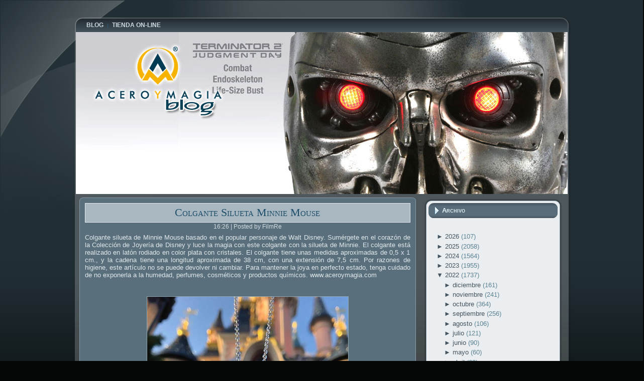

--- FILE ---
content_type: text/html; charset=UTF-8
request_url: https://blog.aceroymagia.com/2022/02/colgante-silueta-minnie-mouse.html?widgetType=BlogArchive&widgetId=BlogArchive1&action=toggle&dir=open&toggle=MONTHLY-1659304800000&toggleopen=MONTHLY-1643670000000
body_size: 27567
content:
<!DOCTYPE html>
<html dir='ltr' xmlns='http://www.w3.org/1999/xhtml' xmlns:b='http://www.google.com/2005/gml/b' xmlns:data='http://www.google.com/2005/gml/data' xmlns:expr='http://www.google.com/2005/gml/expr'>
<head>
<link href='https://www.blogger.com/static/v1/widgets/2944754296-widget_css_bundle.css' rel='stylesheet' type='text/css'/>
<meta content='text/html; charset=UTF-8' http-equiv='Content-Type'/>
<meta content='blogger' name='generator'/>
<link href='https://blog.aceroymagia.com/favicon.ico' rel='icon' type='image/x-icon'/>
<link href='http://blog.aceroymagia.com/2022/02/colgante-silueta-minnie-mouse.html' rel='canonical'/>
<link rel="alternate" type="application/atom+xml" title="Acero y Magia - Atom" href="https://blog.aceroymagia.com/feeds/posts/default" />
<link rel="alternate" type="application/rss+xml" title="Acero y Magia - RSS" href="https://blog.aceroymagia.com/feeds/posts/default?alt=rss" />
<link rel="service.post" type="application/atom+xml" title="Acero y Magia - Atom" href="https://www.blogger.com/feeds/8816196690896115059/posts/default" />

<link rel="alternate" type="application/atom+xml" title="Acero y Magia - Atom" href="https://blog.aceroymagia.com/feeds/8148995497898534657/comments/default" />
<!--Can't find substitution for tag [blog.ieCssRetrofitLinks]-->
<link href='https://www.aceroymagia.com/Images/articulo/colgante-silueta-minnie/01-colgante-silueta-minnie.jpg' rel='image_src'/>
<meta content='http://blog.aceroymagia.com/2022/02/colgante-silueta-minnie-mouse.html' property='og:url'/>
<meta content='Colgante Silueta Minnie Mouse' property='og:title'/>
<meta content='' property='og:description'/>
<meta content='https://lh3.googleusercontent.com/blogger_img_proxy/AEn0k_sxj0u7DGS9bl2C1SMy9xCBOwOaLeBcG1kHFMCyH_J94_WeWeLBT5hex4bwO0vD4tbHV7nFPZuUqY3KW5hvVX4EBgqunBI_uwOmyFiZvQcax8J1l1qeZxWcyLMdNlPTJJ6KnjTpG2C9-jA-33-oFcb7w6tCyTblpFezAP0raPcXM3wB2NwS=w1200-h630-p-k-no-nu' property='og:image'/>
<meta content='IE=EmulateIE7' http-equiv='X-UA-Compatible'/>
<title>
Acero y Magia: Colgante Silueta Minnie Mouse
</title>
<style id='page-skin-1' type='text/css'><!--
/* begin Page */
/* Generated with Artisteer version 2.3.0.25189, file checksum is C0323917. */
body
{
margin: 0 auto;
padding: 0;
background-color: #040606;
}
#art-main
{
position: relative;
width: 100%;
left: 0;
top: 0;
}
#art-page-background-glare
{
position: absolute;
width: 100%;
height: 422px;
left: 0;
top: 0;
}
#art-page-background-glare-image
{
background-image: url('https://lh3.googleusercontent.com/blogger_img_proxy/AEn0k_soWD0DRm8uUiA7xaS7S-Uv2TXpb54NOmlUulURRKVpBqBXD_8XhB-dfCmUg8DTllvkSwy2GwHNBJS-y4KYqkyxVT9gobQut_pmYkH_bdfXnNDzPuyjfAbQHvY=s0-d');
background-repeat: no-repeat;
height: 422px;
width: 973px;
margin: 0;
}
html:first-child #art-page-background-glare
{
border: 1px solid transparent; /* Opera fix */
}
#art-page-background-simple-gradient
{
position: absolute;
background-image: url('https://lh3.googleusercontent.com/blogger_img_proxy/AEn0k_uaU14sueEfwTZE5_g5rYb16eLUVXci7N7CQcCL3vTG5Qu3BXXnVJtmPjZl-RrkxB7dsyzKCaAmmm4FSKbV5wofbTFLPVJBlBdbvusHX2cD2S9ggyqsTAH0nE7fwxXMinmmYg=s0-d');
background-repeat: repeat-x;
top:0;
width: 100%;
height: 900px;
}
.cleared
{
float: none;
clear: both;
margin: 0;
padding: 0;
border: none;
font-size:1px;
}
form
{
padding:0 !important;
margin:0 !important;
}
table.position
{
position: relative;
width: 100%;
table-layout: fixed;
}
#navbar
{
position: relative;
z-index:10;
}
#comments{
padding:0 15px 15px 15px;
}
#ArchiveList ul li
{
text-indent: -10px !important;
padding:0 0 0 15px;
}
.profile-datablock, .profile-textblock {
margin:0 0 .75em;
line-height:1.4em;
}
.profile-img {
float: left;
margin-top: 0;
margin-right: 5px;
margin-bottom: 5px;
margin-left: 0;
border: 5px solid #889977;
}
.profile-data {
font-weight: bold;
}
.blog-pager{
margin-left:15px;
}
.post-feeds{
margin-left:15px;
}
.blog-feeds
{
margin-left:15px;
}
/* for Blogger Page Elements */
body#layout div.art-Header{
height: auto;
width: 100%;
}
body#layout .art-contentLayout{
margin-top: 18px;
padding-top: 2px;
width: 100%
}
body#layout .art-Sheet{
width: 100%;
}
body#layout .art-Footer{
width: 100%;
}
body#layout .art-sidebar1{
width: 25%;
}
body#layout .art-sidebar2{
width: 25%;
}
body#layout .art-content{
width: 50%;
}
body#layout .art-Footer .art-Footer-text{
height: 85px;
}
body#layout .art-BlockContent-body{
padding: 0;
}
body#layout .art-Block-body{
padding: 0;
}
body#layout .art-nav{
height: auto;
}
/* search results  */
#uds-searchControl .gsc-results, #uds-searchControl .gsc-tabhActive
{
background-color: transparent !important;
}/* end Page */
/* begin Box, Sheet */
.art-Sheet
{
position:relative;
z-index:0;
margin:0 auto;
width: 993px;
min-width:51px;
min-height:51px;
}
.art-Sheet-body
{
position: relative;
z-index: 1;
padding: 7px;
}
.art-Sheet-tr, .art-Sheet-tl, .art-Sheet-br, .art-Sheet-bl, .art-Sheet-tc, .art-Sheet-bc,.art-Sheet-cr, .art-Sheet-cl
{
position:absolute;
z-index:-1;
}
.art-Sheet-tr, .art-Sheet-tl, .art-Sheet-br, .art-Sheet-bl
{
width: 70px;
height: 70px;
background-image: url('https://lh3.googleusercontent.com/blogger_img_proxy/AEn0k_uxXX87css0xgn-unujcDQMf6AOajZqcwZk3QSIL83XpNXotUk2uj3VrEA52s1wTv3Wa5tw9nZfFCQRej_XpzW7oTgdu8XB5B-OL4KMc-j2FR2KDQ4=s0-d');
}
.art-Sheet-tl
{
top:0;
left:0;
clip: rect(auto, 35px, 35px, auto);
}
.art-Sheet-tr
{
top: 0;
right: 0;
clip: rect(auto, auto, 35px, 35px);
}
.art-Sheet-bl
{
bottom: 0;
left: 0;
clip: rect(35px, 35px, auto, auto);
}
.art-Sheet-br
{
bottom: 0;
right: 0;
clip: rect(35px, auto, auto, 35px);
}
.art-Sheet-tc, .art-Sheet-bc
{
left: 35px;
right: 35px;
height: 70px;
background-image: url('https://lh3.googleusercontent.com/blogger_img_proxy/AEn0k_uW4zNqZOuF0Ade1_E79hZaPjWT26JrpFcRnRvESavgO9_mrUiHZu6p335miJI5Cs0zQ95Gyd7pr7H63rTnMp4NlRlPEZaNw3TdirJsklqcVI0O1n9w=s0-d');
}
.art-Sheet-tc
{
top: 0;
clip: rect(auto, auto, 35px, auto);
}
.art-Sheet-bc
{
bottom: 0;
clip: rect(35px, auto, auto, auto);
}
.art-Sheet-cr, .art-Sheet-cl
{
top: 35px;
bottom: 35px;
width: 70px;
background-image: url('https://lh3.googleusercontent.com/blogger_img_proxy/AEn0k_uRK1uzlLlEmwawyp5U6tGQce8phj4iKbX_xSOLzLzQ3szVydokbxVISqlpCvX45H8yIzXBQ-x9bpW0zdw8bNgo6eeNIdMMOn1xuFtp3ar10D36H_s=s0-d');
}
.art-Sheet-cr
{
right:0;
clip: rect(auto, auto, auto, 35px);
}
.art-Sheet-cl
{
left:0;
clip: rect(auto, 35px, auto, auto);
}
.art-Sheet-cc
{
position:absolute;
z-index:-1;
top: 35px;
left: 35px;
right: 35px;
bottom: 35px;
background-image: url('https://lh3.googleusercontent.com/blogger_img_proxy/AEn0k_uIK4GiZqCKTV0WhJOqYGVgG8bbRgYudDaXb3WUAmN9wLWBGeMYLeOCZtM78Y80Zv1ywEAKazbfn7rGcqFtJ4ei0tmKJAl2ddVS70kpClJjsHqiAs-0=s0-d');
}
.art-Sheet
{
margin-top: 30px !important;
}
#art-page-background-simple-gradient, #art-page-background-gradient, #art-page-background-glare
{
min-width:993px;
}
/* end Box, Sheet */
/* begin Menu */
/* menu structure */
.art-menu a, .art-menu a:link, .art-menu a:visited, .art-menu a:hover
{
text-align:left;
text-decoration:none;
outline:none;
letter-spacing:normal;
word-spacing:normal;
}
.art-menu, .art-menu ul
{
margin: 0;
padding: 0;
border: 0;
list-style-type: none;
display: block;
}
.art-menu li
{
margin: 0;
padding: 0;
border: 0;
display: block;
float: left;
position: relative;
z-index: 5;
background:none;
}
.art-menu li:hover
{
z-index: 10000;
white-space: normal;
}
.art-menu li li
{
float: none;
}
.art-menu ul
{
visibility: hidden;
position: absolute;
z-index: 10;
left: 0;
top: 0;
background:none;
}
.art-menu li:hover>ul
{
visibility: visible;
top: 100%;
}
.art-menu li li:hover>ul
{
top: 0;
left: 100%;
}
.art-menu:after, .art-menu ul:after
{
content: ".";
height: 0;
display: block;
visibility: hidden;
overflow: hidden;
clear: both;
}
.art-menu, .art-menu ul
{
min-height: 0;
}
.art-menu ul
{
background-image: url(https://lh3.googleusercontent.com/blogger_img_proxy/AEn0k_vmU8p3nBQ96u6XeIw0D-r5gXgKJc1y4EMJ8D6Ri7yimIMBjPBTV6xmz_Cm7yU9fkrwbZ6g8-Xito7lwwNSS4Za6NChTsI_SqneuWsbdm7Er1Q7exc=s0-d);
padding: 10px 30px 30px 30px;
margin: -10px 0 0 -30px;
}
.art-menu ul ul
{
padding: 30px 30px 30px 10px;
margin: -30px 0 0 -10px;
}
/* menu structure */
.art-menu
{
padding: 0px 13px 0px 13px;
}
.art-nav
{
position: relative;
height: 27px;
z-index: 100;
}
.art-nav .l, .art-nav .r
{
position: absolute;
z-index: -1;
top: 0;
height: 27px;
background-image: url('https://lh3.googleusercontent.com/blogger_img_proxy/AEn0k_sJIHqOmk_agxmlAIODFW8PXMjTN6nzMcjmld3xKaKjbJtp2fzuGwsGNA_mvT9dgfE-3XMML3415qsYy67d2DdAVdKBgiFvKy4zjhZAZe92qVs=s0-d');
}
.art-nav .l
{
left: 0;
right:13px;
}
.art-nav .r
{
right: 0;
width: 979px;
clip: rect(auto, auto, auto, 966px);
}
/* end Menu */
/* begin MenuItem */
.art-menu ul li
{
clear: both;
}
.art-menu a
{
position:relative;
display: block;
overflow:hidden;
height: 27px;
cursor: pointer;
text-decoration: none;
margin-right: 0px;
margin-left: 0px;
}
.art-menu a .r, .art-menu a .l
{
position:absolute;
display: block;
top:0;
z-index:-1;
height: 81px;
background-image: url('https://lh3.googleusercontent.com/blogger_img_proxy/AEn0k_tQc9bXad0naAD7ZJevVPOpyTr28XoBokdtEeVJxOTB764NX3CGSfo43rvgYYrAmw0R2MrROL4GTB5p34FOe-u8IgZcnfz5wYRvmSBoUQrWAnAcftdpLg=s0-d');
}
.art-menu a .l
{
left:0;
right:0px;
}
.art-menu a .r
{
width:400px;
right:0;
clip: rect(auto, auto, auto, 400px);
}
.art-menu a .t
{
font-family: Arial, Helvetica, Sans-Serif;
font-size: 12px;
font-style: normal;
font-weight: bold;
text-decoration: none;
text-transform: uppercase;
color: #CDDAE0;
padding: 0 8px;
margin: 0 0px;
line-height: 27px;
text-align: center;
}
.art-menu a:hover .l, .art-menu a:hover .r
{
top:-27px;
}
.art-menu li:hover>a .l, .art-menu li:hover>a .r
{
top:-27px;
}
.art-menu li:hover a .l, .art-menu li:hover a .r
{
top:-27px;
}
.art-menu a:hover .t
{
color: #F0F3F4;
}
.art-menu li:hover a .t
{
color: #F0F3F4;
}
.art-menu li:hover>a .t
{
color: #F0F3F4;
}
/* end MenuItem */
/* begin MenuSeparator */
.art-nav .art-menu-separator
{
display: block;
width: 1px;
height: 27px;
background-image: url('https://lh3.googleusercontent.com/blogger_img_proxy/AEn0k_u_E9N9OcseYXEv3UEcAOMpsqxNY0qKrZE8fR5SwWe40CH-sLCSpn-zgaHxtrWXAyBILDuqv95TqykXoyuj89KAf_x6PaaPzLlLO2vvH2ILFyxw4SINgCKbFIXQ=s0-d');
}
/* end MenuSeparator */
/* begin MenuSubItem */
.art-menu ul a
{
display:block;
text-align: center;
white-space: nowrap;
height: 32px;
width: 180px;
overflow:hidden;
line-height: 32px;
margin-right: auto;
background-image: url('https://lh3.googleusercontent.com/blogger_img_proxy/AEn0k_s6hSN8rqoi0tkRvT1hJfUgpbFu-CHF6Ms6M0uPWIVP8byMe1z4YTP6ilI291KleUaoWm-6w0IEvwghJGu05N0PvfvnBDG3xNxL65jNWfxq_aW3fqPL1i8=s0-d');
background-position: left top;
background-repeat: repeat-x;
border-width: 1px;
border-style: solid;
border-color: #6B8494;
}
.art-nav ul.art-menu ul span, .art-nav ul.art-menu ul span span
{
display: inline;
float: none;
margin: inherit;
padding: inherit;
background-image: none;
text-align: inherit;
text-decoration: inherit;
}
.art-menu ul a, .art-menu ul a:link, .art-menu ul a:visited, .art-menu ul a:hover, .art-menu ul a:active, .art-nav ul.art-menu ul span, .art-nav ul.art-menu ul span span
{
text-align: left;
text-indent: 12px;
text-decoration: none;
line-height: 32px;
color: #E6ECEF;
font-family: Arial, Helvetica, Sans-Serif;
font-size: 12px;
font-style: normal;
font-weight: bold;
text-decoration: none;
}
.art-menu ul ul a
{
margin-left: auto;
}
.art-menu ul li a:hover
{
color: #272F35;
border-color: #6B8494;
background-position: 0 -32px;
}
.art-menu ul li:hover>a
{
color: #272F35;
border-color: #6B8494;
background-position: 0 -32px;
}
.art-nav .art-menu ul li a:hover span, .art-nav .art-menu ul li a:hover span span
{
color: #272F35;
}
.art-nav .art-menu ul li:hover>a span, .art-nav .art-menu ul li:hover>a span span
{
color: #272F35;
}
/* end MenuSubItem */
/* begin Header */
div.art-Header
{
margin: 0 auto;
position: relative;
z-index:0;
width: 979px;
height: 323px;
}
div.art-Header-jpeg
{
position: absolute;
z-index:-1;
top: 0;
left: 0;
width: 979px;
height: 323px;
background-image: url('https://lh3.googleusercontent.com/blogger_img_proxy/AEn0k_v2fpb6ouobFRts7Y1S9ip2ZtoFR-J_RJeOz6yHtnGRdJrRp_BDpov3ZA7G2BZqvsT38hfef8qG-Wc0L4OQNpND8NKSomG6aPzoINkGHU0PYFxLKgnjMg=s0-d');
background-repeat: no-repeat;
background-position: center center;
}
/* end Header */
/* begin ContentLayout */
.art-contentLayout
{
position: relative;
margin-bottom: 2px;
width: 979px;
}
/* end ContentLayout */
/* begin Box, Block */
.art-Block
{
position:relative;
z-index:0;
margin:0 auto;
min-width:35px;
min-height:35px;
}
.art-Block-body
{
position: relative;
z-index: 1;
padding: 8px;
}
.art-Block-tr, .art-Block-tl, .art-Block-br, .art-Block-bl, .art-Block-tc, .art-Block-bc,.art-Block-cr, .art-Block-cl
{
position:absolute;
z-index:-1;
}
.art-Block-tr, .art-Block-tl, .art-Block-br, .art-Block-bl
{
width: 46px;
height: 46px;
background-image: url('https://lh3.googleusercontent.com/blogger_img_proxy/AEn0k_tW6JKN_2SzbbuMKnnzyNrhS7c6u_sK36ExmzJKtfo2aBrtwX_X00XWU40bRFA0Fg6mtG5fwfHqAXyx-88SwfdA8ot7a48CD_zDZrwAbezJNrtSsCl-=s0-d');
}
.art-Block-tl
{
top:0;
left:0;
clip: rect(auto, 23px, 23px, auto);
}
.art-Block-tr
{
top: 0;
right: 0;
clip: rect(auto, auto, 23px, 23px);
}
.art-Block-bl
{
bottom: 0;
left: 0;
clip: rect(23px, 23px, auto, auto);
}
.art-Block-br
{
bottom: 0;
right: 0;
clip: rect(23px, auto, auto, 23px);
}
.art-Block-tc, .art-Block-bc
{
left: 23px;
right: 23px;
height: 46px;
background-image: url('https://lh3.googleusercontent.com/blogger_img_proxy/AEn0k_vdd-lf8AkLN67uroeHfI5lWebhf_CKzcYyaLpWehfK4QBOX5qc33q0UsjlcrDMn2tRDALsRonf-PqY8OpsyAfpdZn2NCp1G5u1Ab5SDyGl8Xclh3y3=s0-d');
}
.art-Block-tc
{
top: 0;
clip: rect(auto, auto, 23px, auto);
}
.art-Block-bc
{
bottom: 0;
clip: rect(23px, auto, auto, auto);
}
.art-Block-cr, .art-Block-cl
{
top: 23px;
bottom: 23px;
width: 46px;
background-image: url('https://lh3.googleusercontent.com/blogger_img_proxy/AEn0k_sLNRczuBceRn6RbABgDgN9VadUcz30dlMuweTZvPYj3-z96R7rnOuwpv6W5REBiWpSXjkHMasC3g6xkWG5lfxzmhM1YJor-W69zydxTIZYxQSzKR1r=s0-d');
}
.art-Block-cr
{
right:0;
clip: rect(auto, auto, auto, 23px);
}
.art-Block-cl
{
left:0;
clip: rect(auto, 23px, auto, auto);
}
.art-Block-cc
{
position:absolute;
z-index:-1;
top: 23px;
left: 23px;
right: 23px;
bottom: 23px;
background-color: #EAEEF0;
}
.art-Block
{
margin: 10px;
}
/* end Box, Block */
/* begin BlockHeader */
.art-BlockHeader
{
position:relative;
z-index:0;
height: 30px;
padding: 0 7px;
margin-bottom: 15px;
}
.art-BlockHeader .t
{
height: 30px;
color: #E3F0F8;
font-family: Arial, Helvetica, Sans-Serif;
font-size: 13px;
font-style: normal;
font-weight: bold;
font-variant: small-caps;
white-space : nowrap;
padding: 0 6px;
line-height: 30px;
}
.art-BlockHeader .l, .art-BlockHeader .r
{
display:block;
position:absolute;
z-index:-1;
height: 30px;
background-image: url('https://lh3.googleusercontent.com/blogger_img_proxy/AEn0k_uSK1GG16__zTALsuYyybYt1-hqxd9PZktUgo2X_tlCL1c80DQ7FdvnCY7X67rJBSRopLVEa0yQxcHdEJ1eb06kRyfWlboJQ88AS3mnu60x-1erCwWe7JT3cA=s0-d');
}
.art-BlockHeader .l
{
left:0;
right:10px;
}
.art-BlockHeader .r
{
width:983px;
right:0;
clip: rect(auto, auto, auto, 973px);
}
.art-header-tag-icon
{
height: 30px;
background-position:left top;
background-image: url('https://lh3.googleusercontent.com/blogger_img_proxy/AEn0k_tyzV0V3aJHRD4rpqyW0zFgo8YHsq07zXf61AWvcrA2PaPmL9aBXmetN6G3CjBRwi_Wol3zkOYUSD-a55mKhtu0K5I1ED7fczaCkCenJ6agiGstJm8QahhSp0z-Og=s0-d');
padding:0 0 0 9px;
background-repeat: no-repeat;
min-height: 16px;
margin: 0 0 0 5px;
}
/* end BlockHeader */
/* begin Box, BlockContent */
.art-BlockContent
{
position:relative;
z-index:0;
margin:0 auto;
min-width:1px;
min-height:1px;
}
.art-BlockContent-body
{
position: relative;
z-index: 1;
padding: 11px;
}
.art-BlockContent-body
{
color:#000000;
font-family: Arial, Helvetica, Sans-Serif;
font-size: 13px;
}
.art-BlockContent-body a:link
{
color: #45545F;
font-family: Arial, Helvetica, Sans-Serif;
text-decoration: none;
}
.art-BlockContent-body a:visited, .art-BlockContent-body a.visited
{
color: #748B9A;
font-family: Arial, Helvetica, Sans-Serif;
text-decoration: none;
}
.art-BlockContent-body a:hover, .art-BlockContent-body a.hover
{
color: #2D7EA9;
font-family: Arial, Helvetica, Sans-Serif;
text-decoration: underline;
}
.art-BlockContent-body ul
{
list-style-type: none;
color: #5C8293;
margin:0;
padding:0;
}
.art-BlockContent-body ul li
{
font-family: Arial, Helvetica, Sans-Serif;
font-size: 13px;
line-height: 125%;
line-height: 1.25em;
padding: 0px 0 0px 13px;
background-image: url('https://lh3.googleusercontent.com/blogger_img_proxy/AEn0k_trO6lbrXNiNPM-sD60MEQAU-FNqd_xJU5i3Ph7rcAqPVQBI2ynIw_Oz0i3JsTK2SupWmcaXpWj774N5NRFJ-je-z6u3tRF1cXVI3rdKIQvM7t4c3SybKANDV36SDwbcU8J=s0-d');
background-repeat: no-repeat;
}
/* Variable definitions
====================
<Variable name="textcolor" description="Block Text Color"
type="color" default="#000000">
<Variable name="linkcolor" description="Block Link Color"
type="color" default="#45545F">
<Variable name="visitedlinkcolor" description="Block Visited Link Color"
type="color" default="#748B9A">
<Variable name="hoveredlinkcolor" description="Block Hovered Link Color"
type="color" default="#2D7EA9">
*/
.art-BlockContent-body
{
color: #000000;
}
.art-BlockContent-body a:link
{
color: #45545F;
}
.art-BlockContent-body a:visited, .art-BlockContent-body a.visited
{
color: #748B9A;
}
.art-BlockContent-body a:hover, .art-BlockContent-body a.hover
{
color: #2D7EA9;
}
.toggle span
{
color: #45545F;
}
.gsc-branding-text {
color: #000000 !important;
}
/* end Box, BlockContent */
/* begin Box, Post */
.art-Post
{
position:relative;
z-index:0;
margin:0 auto;
min-width:15px;
min-height:15px;
}
.art-Post-body
{
position: relative;
z-index: 1;
padding: 11px;
}
.art-Post-tr, .art-Post-tl, .art-Post-br, .art-Post-bl, .art-Post-tc, .art-Post-bc,.art-Post-cr, .art-Post-cl
{
position:absolute;
z-index:-1;
}
.art-Post-tr, .art-Post-tl, .art-Post-br, .art-Post-bl
{
width: 14px;
height: 14px;
background-image: url('https://lh3.googleusercontent.com/blogger_img_proxy/AEn0k_tGLZEZumVeGEbAlBWZfnBS3vwVbKk172YKMiRn87iSrw_P5pmMt8TOYK4tbgDXqUQknCEz3FXMRmWeldOumQGnpyqiqytKGpR8ooeMHydg3M_ZVls=s0-d');
}
.art-Post-tl
{
top:0;
left:0;
clip: rect(auto, 7px, 7px, auto);
}
.art-Post-tr
{
top: 0;
right: 0;
clip: rect(auto, auto, 7px, 7px);
}
.art-Post-bl
{
bottom: 0;
left: 0;
clip: rect(7px, 7px, auto, auto);
}
.art-Post-br
{
bottom: 0;
right: 0;
clip: rect(7px, auto, auto, 7px);
}
.art-Post-tc, .art-Post-bc
{
left: 7px;
right: 7px;
height: 14px;
background-image: url('https://lh3.googleusercontent.com/blogger_img_proxy/AEn0k_tn7o8JxSUP3mUw7I7c64h38EiFjvZQovxE7kTLR8rz8Y7Rhbwm0gcfNg0aU1JNo1YrD8FGIxOf8XP_8A77HhpA6Ql7_AnjyMSV0S3blURYAuyd4Bw=s0-d');
}
.art-Post-tc
{
top: 0;
clip: rect(auto, auto, 7px, auto);
}
.art-Post-bc
{
bottom: 0;
clip: rect(7px, auto, auto, auto);
}
.art-Post-cr, .art-Post-cl
{
top: 7px;
bottom: 7px;
width: 14px;
background-image: url('https://lh3.googleusercontent.com/blogger_img_proxy/AEn0k_uLARrptgvZf3wdcYTSKqzBrPLBcDG10QnInPnqenFbfpmN7C0QMIQzYalFjPXODPgTzDCN39d_q0FQT3vx_P3eMHVbAys2uDEuocGV1vNGsvr1IA=s0-d');
}
.art-Post-cr
{
right:0;
clip: rect(auto, auto, auto, 7px);
}
.art-Post-cl
{
left:0;
clip: rect(auto, 7px, auto, auto);
}
.art-Post-cc
{
position:absolute;
z-index:-1;
top: 7px;
left: 7px;
right: 7px;
bottom: 7px;
background-color: #5A6F7C;
}
.art-Post
{
margin: 7px;
}
/* Start images */
a img
{
border: 0;
}
.art-article img, img.art-article
{
border: solid 1px #92A4B0;
margin: 1em;
}
.art-metadata-icons img
{
border: none;
vertical-align: middle;
margin: 2px;
}
/* Finish images */
/* Start tables */
.art-article table, table.art-article
{
border-collapse: collapse;
margin: 1px;
width:auto;
}
.art-article table, table.art-article .art-article tr, .art-article th, .art-article td
{
background-color:Transparent;
}
.art-article th, .art-article td
{
padding: 2px;
border: solid 1px #5A6F7C;
vertical-align: top;
text-align:left;
}
.art-article th
{
text-align: center;
vertical-align: middle;
padding: 7px;
}
/* Finish tables */
pre
{
overflow: auto;
padding: 0.1em;
}
#uds-searchControl .gsc-results, #uds-searchControl .gsc-tabhActive
{
border-color: #5A6F7C !important;
}
/* end Box, Post */
/* begin PostMetadata */
.art-PostMetadataHeader
{
padding:1px;
background-color: #A9B7C1;
border-color: #E7EBEE;
border-style: solid;
border-width: 1px;
}
/* end PostMetadata */
/* begin PostHeaderIcon */
.art-PostHeader
{
text-decoration:none;
margin: 0.2em 0;
padding: 0;
font-weight:normal;
font-style:normal;
letter-spacing:normal;
word-spacing:normal;
font-variant:normal;
text-decoration:none;
font-variant:normal;
text-transform:none;
text-align:left;
text-indent:0;
line-height:inherit;
font-family: "Times New Roman", Georgia, Times, Serif;
font-size: 22px;
text-align: center;
color: #133649;
}
.art-PostHeader a, .art-PostHeader a:link, .art-PostHeader a:visited, .art-PostHeader a:hover
{
font-family: "Times New Roman", Georgia, Times, Serif;
font-size: 22px;
text-align: center;
margin:0;
color: #133649;
}
/* end PostHeaderIcon */
/* begin PostHeader */
.art-PostHeader a:link
{
font-family: "Times New Roman", Georgia, Times, Serif;
text-decoration: none;
font-variant: small-caps;
color: #1C4E69;
}
.art-PostHeader a:visited, .art-PostHeader a.visited
{
font-family: "Times New Roman", Georgia, Times, Serif;
text-decoration: none;
font-variant: small-caps;
color: #38444D;
}
.art-PostHeader a:hover, .art-PostHeader a.hovered
{
font-family: "Times New Roman", Georgia, Times, Serif;
text-decoration: none;
font-variant: small-caps;
color: #205A79;
}
/* end PostHeader */
/* begin PostIcons */
.art-PostHeaderIcons
{
padding:1px;
}
.art-PostHeaderIcons, .art-PostHeaderIcons a, .art-PostHeaderIcons a:link, .art-PostHeaderIcons a:visited, .art-PostHeaderIcons a:hover
{
font-family: Arial, Helvetica, Sans-Serif;
font-size: 12px;
font-style: normal;
font-weight: normal;
text-align: center;
color: #D3DEE4;
}
.art-PostHeaderIcons a, .art-PostHeaderIcons a:link, .art-PostHeaderIcons a:visited, .art-PostHeaderIcons a:hover
{
margin:0;
}
.art-PostHeaderIcons a:link
{
font-family: Arial, Helvetica, Sans-Serif;
font-style: italic;
font-weight: normal;
text-decoration: none;
color: #6AB1D7;
}
.art-PostHeaderIcons a:visited, .art-PostHeaderIcons a.visited
{
font-style: italic;
font-weight: normal;
text-decoration: none;
color: #6AB1D7;
}
.art-PostHeaderIcons a:hover, .art-PostHeaderIcons a.hover
{
font-family: Arial, Helvetica, Sans-Serif;
font-style: italic;
font-weight: normal;
text-decoration: underline;
color: #92C6E2;
}
/* end PostIcons */
/* begin PostContent */
/* Content Text Font & Color (Default) */
body
{
font-family: Arial, Helvetica, Sans-Serif;
font-size: 13px;
font-style: normal;
font-weight: normal;
color: #E0E8EB;
}
.art-PostContent p
{
margin: 0.5em 0;
}
.art-PostContent, .art-PostContent p
{
font-family: Arial, Helvetica, Sans-Serif;
font-style: normal;
font-weight: normal;
text-align: justify;
color: #E0E8EB;
}
.art-PostContent
{
margin:0;
}
/* Start Content link style */
/*
The right order of link pseudo-classes: Link-Visited-Hover-Focus-Active.
http://www.w3schools.com/CSS/css_pseudo_classes.asp
http://meyerweb.com/eric/thoughts/2007/06/11/who-ordered-the-link-states/
*/
a
{
font-family: Arial, Helvetica, Sans-Serif;
text-decoration: underline;
color: #92C6E2;
}
/* Adds special style to an unvisited link. */
a:link
{
font-family: Arial, Helvetica, Sans-Serif;
text-decoration: underline;
color: #92C6E2;
}
/* Adds special style to a visited link. */
a:visited, a.visited
{
font-family: Arial, Helvetica, Sans-Serif;
text-decoration: none;
color: #8BA9B6;
}
/* :hover - adds special style to an element when you mouse over it. */
a:hover, a.hover
{
font-family: Arial, Helvetica, Sans-Serif;
text-decoration: none;
color: #6AB1D7;
}
/* Finish Content link style */
/* Resert some headings default style & links default style for links in headings*/
h1, h2, h3, h4, h5, h6,
h1 a, h2 a, h3 a, h4 a, h5 a, h6 a
h1 a:hover, h2 a:hover, h3 a:hover, h4 a:hover, h5 a:hover, h6 a:hover
h1 a:visited, h2 a:visited, h3 a:visited, h4 a:visited, h5 a:visited, h6 a:visited
{
font-weight: normal;
font-style: normal;
text-decoration: none;
}
/* Start Content headings Fonts & Colors  */
h1, h1 a, h1 a:link, h1 a:visited, h1 a:hover
{
font-family: "Times New Roman", Georgia, Times, Serif;
font-size: 22px;
color: #6AB1D7;
}
h2, h2 a, h2 a:link, h2 a:visited, h2 a:hover
{
font-family: "Times New Roman", Georgia, Times, Serif;
font-size: 22px;
color: #6AB1D7;
}
h3, h3 a, h3 a:link, h3 a:visited, h3 a:hover
{
font-family: "Times New Roman", Georgia, Times, Serif;
font-size: 20px;
color: #92A4B0;
}
h4, h4 a, h4 a:link, h4 a:visited, h4 a:hover
{
font-family: "Times New Roman", Georgia, Times, Serif;
font-size: 18px;
color: #C7D5DC;
}
h5, h5 a, h5 a:link, h5 a:visited, h5 a:hover
{
font-family: "Times New Roman", Georgia, Times, Serif;
font-size: 15px;
color: #C7D5DC;
}
h6, h6 a, h6 a:link, h6 a:visited, h6 a:hover
{
font-family: "Times New Roman", Georgia, Times, Serif;
font-size: 13px;
color: #C7D5DC;
}
/* Finish Content headings Fonts & Colors  */
#uds-searchControl .gsc-results,
#uds-searchControl .gsc-tabhActive
{
font-family: Arial, Helvetica, Sans-Serif;
font-style: normal;
font-weight: normal;
text-align: justify;
color: #E0E8EB !important;
}
#uds-searchControl a,
#uds-searchControl .gs-result .gs-title *,
#uds-searchControl .gs-visibleUrl ,
#uds-searchControl .gsc-tabhInactive
{
font-family: Arial, Helvetica, Sans-Serif;
text-decoration: underline;
color: #92C6E2 !important;
}/* end PostContent */
/* begin PostBullets */
/* Start Content list */
ol, ul
{
color: #000000;
margin:1em 0 1em 2em;
padding:0;
font-family: Arial, Helvetica, Sans-Serif;
font-size: 13px;
}
li ol, li ul
{
margin:0.5em 0 0.5em 2em;
padding:0;
}
li
{
margin:0.2em 0;
padding:0;
}
ul
{
list-style-type: none;
}
ol
{
list-style-position:inside;
}
.art-Post li
{
padding:0px 0 0px 13px;
line-height:1.2em;
}
.art-Post ol li, .art-Post ul ol li
{
background: none;
padding-left:0;
}
.art-Post ul li, .art-Post ol ul li
{
background-image: url('https://lh3.googleusercontent.com/blogger_img_proxy/AEn0k_ukQFmi0Ah1MWT9uHA3V9qdjgypMPjhF6LEs3d2b4vT3ttfIQQgnJXnyHHvYbnhM8xUJd3y3u4Fra6zl4rZBVe6a1uHt96ymrBwIjiBwGhaEKFYwTgi0eCoYg=s0-d');
background-repeat:no-repeat;
padding-left:13px;
}
/* Finish Content list */
/* end PostBullets */
/* begin PostQuote */
/* Start blockquote */
blockquote,
blockquote p,
.art-PostContent blockquote p
{
color:#061218;
font-family: Arial, Helvetica, Sans-Serif;
}
blockquote,
.art-PostContent blockquote
{
border:solid 1px #869AA7;
margin:10px 10px 10px 50px;
padding:5px 5px 5px 32px;
background-color:#BFDDEE;
background-image:url('https://lh3.googleusercontent.com/blogger_img_proxy/AEn0k_vNH9Wf8pP-0-bPDaYkIplXoy-DC04v7_PP_8F3RHTmLJ4Zp_oatGOHbK7gkwJ9F71ITnzacDIoUcPvSI5mAoftKCdwtldAO9jOCutZVJRzebEzXO6Gu4Q=s0-d');
background-position:left top;
background-repeat:no-repeat;
}
/* Finish blockuote */
/* end PostQuote */
/* begin PostMetadata */
.art-PostMetadataFooter
{
padding:1px;
background-color: #A9B7C1;
}
/* end PostMetadata */
/* begin PostIcons */
.art-PostFooterIcons
{
padding:1px;
}
.art-PostFooterIcons, .art-PostFooterIcons a, .art-PostFooterIcons a:link, .art-PostFooterIcons a:visited, .art-PostFooterIcons a:hover
{
font-family: Arial, Helvetica, Sans-Serif;
font-size: 12px;
font-style: normal;
font-weight: normal;
text-align: center;
color: #1A2429;
}
.art-PostFooterIcons a, .art-PostFooterIcons a:link, .art-PostFooterIcons a:visited, .art-PostFooterIcons a:hover
{
margin:0;
}
.art-PostFooterIcons a:link
{
font-family: Arial, Helvetica, Sans-Serif;
font-style: italic;
font-weight: normal;
text-decoration: none;
color: #FFFFFF;
}
.art-PostFooterIcons a:visited, .art-PostFooterIcons a.visited
{
font-family: Arial, Helvetica, Sans-Serif;
font-style: italic;
font-weight: normal;
text-decoration: none;
color: #205A79;
}
.art-PostFooterIcons a:hover, .art-PostFooterIcons a.hover
{
font-family: Arial, Helvetica, Sans-Serif;
font-style: italic;
font-weight: normal;
text-decoration: underline;
color: #2B78A1;
}
/* end PostIcons */
/* begin Button */
.art-button-wrapper .art-button
{
display:inline-block;
width: auto;
outline:none;
border:none;
background:none;
line-height:29px;
margin:0 !important;
padding:0 !important;
overflow: visible;
cursor: default;
text-decoration: none !important;
z-index:0;
vertical-align: middle;
}
.art-button img, .art-button-wrapper img
{
margin: 0;
}
.art-button-wrapper
{
display:inline-block;
vertical-align: middle;
position:relative;
height: 29px;
overflow:hidden;
white-space: nowrap;
width: auto;
z-index:0;
}
.firefox2 .art-button-wrapper
{
display:block;
float:left;
}
.art-button-wrapper .art-button
{
display:block;
height: 29px;
font-family: Arial, Helvetica, Sans-Serif;
font-size: 12px;
font-style: normal;
font-weight: bold;
white-space: nowrap;
text-align: left;
padding: 0 13px !important;
line-height: 29px;
text-decoration: none !important;
color: #E9EFF1 !important;
}
input, select
{
vertical-align: middle;
font-family: Arial, Helvetica, Sans-Serif;
font-size: 12px;
font-style: normal;
font-weight: bold;
}
.art-button-wrapper.hover .art-button, .art-button:hover
{
color: #EBF4FA !important;
text-decoration: none !important;
}
.art-button-wrapper.active .art-button
{
color: #F3F5F6 !important;
}
.art-button-wrapper .l, .art-button-wrapper .r
{
display:block;
position:absolute;
z-index:-1;
height: 87px;
background-image: url('https://lh3.googleusercontent.com/blogger_img_proxy/AEn0k_sQNqiUx7T2xvzNGPXB9am1fXMOdCMoi2AKQXRHqaD1HejLB8gL48Nj6i7IBzzwEJ-3FY4QfP59gIQ3-OBnXEIB_Ak8RqUErUMT2jrlS5s_DMyMZg=s0-d');
}
.art-button-wrapper .l
{
left:0;
right:13px;
}
.art-button-wrapper .r
{
width:415px;
right:0;
clip: rect(auto, auto, auto, 402px);
}
.art-button-wrapper.hover .l, .art-button-wrapper.hover .r
{
top: -29px;
}
.art-button-wrapper.active .l, .art-button-wrapper.active .r
{
top: -58px;
}
/* end Button */
/* begin Footer */
.art-Footer
{
position:relative;
z-index:0;
overflow:hidden;
width: 979px;
margin: 5px auto 0px auto;
}
.art-Footer .art-Footer-inner
{
height:1%;
position: relative;
z-index: 0;
padding: 15px;
text-align: center;
}
.art-Footer .art-Footer-background
{
position:absolute;
z-index:-1;
background-repeat:no-repeat;
background-image: url('https://lh3.googleusercontent.com/blogger_img_proxy/AEn0k_tts2_HiUAthyy6w2JJxsalz6aN4AgDKLfh4VUvDhl8ix70W5WCSFOpjhwMPAaK1JMKtMRQBU7CHSnSgBOiZbG_R_mZMDRucQoWJHaAeYStsHkOWjc=s0-d');
width: 979px;
height: 150px;
bottom:0;
left:0;
}
.art-rss-tag-icon
{
position: relative;
display:block;
float:left;
background-image: url('https://lh3.googleusercontent.com/blogger_img_proxy/AEn0k_srNCGrAvBGpsylTfXFmSae6Vk_CZzji5lqnMAe_-uNhr8FVoLbVsnyvvkCXYAZ4zG9Kw6-8A1jtzKgSNYSPENllHfhew0g_7EjtyiPA0xlkjkkkxeV=s0-d');
background-position: center right;
background-repeat: no-repeat;
margin: 0 5px 0 0;
height: 25px;
width: 32px;
cursor: default;
}
.art-Footer .art-Footer-text p
{
margin: 0;
}
.art-Footer .art-Footer-text
{
display:inline-block;
color:#0E1316;
font-family: Arial, Helvetica, Sans-Serif;
font-size: 12px;
}
.art-Footer .art-Footer-text a:link
{
text-decoration: none;
color: #2B353B;
font-family: Arial, Helvetica, Sans-Serif;
text-decoration: none;
}
.art-Footer .art-Footer-text a:visited
{
text-decoration: none;
color: #404F59;
font-family: Arial, Helvetica, Sans-Serif;
text-decoration: none;
}
.art-Footer .art-Footer-text a:hover
{
text-decoration: none;
color: #205A79;
font-family: Arial, Helvetica, Sans-Serif;
text-decoration: underline;
}
/* end Footer */
/* begin PageFooter */
.art-page-footer, .art-page-footer a, .art-page-footer a:link, .art-page-footer a:visited, .art-page-footer a:hover
{
font-family:Arial;
font-size:10px;
letter-spacing:normal;
word-spacing:normal;
font-style:normal;
font-weight:normal;
text-decoration:underline;
color:#5EABD4;
}
.art-page-footer
{
margin:1em;
text-align:center;
text-decoration:none;
color:#82A2B0;
}
/* end PageFooter */
/* begin LayoutCell */
.art-contentLayout .art-content
{
position: relative;
margin: 0;
padding: 0;
border: 0;
float: left;
overflow: hidden;
width: 684px;
}
.art-contentLayout .art-content-wide
{
position: relative;
margin: 0;
padding: 0;
border: 0;
float: left;
overflow: hidden;
width: 977px;
}
/* end LayoutCell */
/* begin LayoutCell */
.art-contentLayout .art-sidebar1
{
position: relative;
margin: 0;
padding: 0;
border: 0;
float: left;
overflow: hidden;
width: 293px;
}
/* end LayoutCell */
.share-button { display:block; float:left; }
--></style>
<!--[if IE 6]> <style type="text/css"> /* begin Page */ /* Generated with Artisteer version 2.3.0.25189, file checksum is C0323917. */ #art-page-background-glare-image { background: none; behavior: expression(this.runtimeStyle.filter?'':this.runtimeStyle.filter="progid:DXImageTransform.Microsoft.AlphaImageLoader(src='"+GetStyleUrl()+"http://www.aceroymagia.com/blog/images/Page-BgGlare.png,sizingMethod='crop')"); } img { filter:expression(fixPNG(this)); } #ArchiveList ul li { behavior: expression(this.runtimeStyle.filter?'':this.runtimeStyle.filter=""); } #ArchiveList a.toggle, #ArchiveList a.toggle:link, #ArchiveList a.toggle:visited, #ArchiveList a.toggle:hover { color: expression(this.parentNode.currentStyle["color"]); } /* end Page */ /* begin Box, Sheet */ .art-Sheet, .art-Sheet-body { zoom:1; } .art-Sheet-body { position:static; } .art-Sheet-tr, .art-Sheet-tl, .art-Sheet-br, .art-Sheet-bl, .art-Sheet-tc, .art-Sheet-bc,.art-Sheet-cr, .art-Sheet-cl { font-size: 1px; background: none; } .art-Sheet-tr, .art-Sheet-tl, .art-Sheet-br, .art-Sheet-bl { behavior: expression(this.runtimeStyle.filter?'':this.runtimeStyle.filter="progid:DXImageTransform.Microsoft.AlphaImageLoader(src='" + GetStyleUrl()+"http://www.aceroymagia.com/blog/images/Sheet-s.png',sizingMethod='scale')"); } .art-Sheet-tl { clip: rect(auto 35px 35px auto); } .art-Sheet-tr { left: expression(this.parentNode.offsetWidth-70+'px'); clip: rect(auto auto 35px 35px); } .art-Sheet-bl { top: expression(this.parentNode.offsetHeight-70+'px'); clip: rect(35px 35px auto auto); } .art-Sheet-br { top: expression(this.parentNode.offsetHeight-70+'px'); left: expression(this.parentNode.offsetWidth-70+'px'); clip: rect(35px auto auto 35px); } .art-Sheet-tc, .art-Sheet-bc { width: expression(this.parentNode.offsetWidth-70+'px'); behavior: expression(this.runtimeStyle.filter?'':this.runtimeStyle.filter="progid:DXImageTransform.Microsoft.AlphaImageLoader(src='" + GetStyleUrl()+"http://www.aceroymagia.com/blog/images/Sheet-h.png',sizingMethod='scale')"); } .art-Sheet-tc { clip: rect(auto auto 35px auto); } .art-Sheet-bc { top: expression(this.parentNode.offsetHeight-70+'px'); clip: rect(35px auto auto auto); } .art-Sheet-cr, .art-Sheet-cl { height: expression(this.parentNode.offsetHeight-70+'px'); behavior: expression(this.runtimeStyle.filter?'':this.runtimeStyle.filter="progid:DXImageTransform.Microsoft.AlphaImageLoader(src='" + GetStyleUrl()+"http://www.aceroymagia.com/blog/images/Sheet-v.png',sizingMethod='scale')"); } .art-Sheet-cr { left: expression(this.parentNode.offsetWidth-70+'px'); clip: rect(auto auto auto 35px); } .art-Sheet-cl { clip: rect(auto 35px auto auto); } .art-Sheet-cc { font-size: 1px; width: expression(this.parentNode.offsetWidth-70+'px'); height: expression(this.parentNode.offsetHeight-70+'px'); background: none; behavior: expression(this.runtimeStyle.filter?'':this.runtimeStyle.filter="progid:DXImageTransform.Microsoft.AlphaImageLoader(src='" + GetStyleUrl()+"http://www.aceroymagia.com/blog/images/Sheet-c.png',sizingMethod='scale')"); } #art-page-background-simple-gradient, #art-page-background-gradient, #art-page-background-glare { width:expression(document.body.clientWidth > 993 ? "100%" : "993px"); } /* end Box, Sheet */ /* begin Menu */ .art-menu ul { height: 1%; width:1px; } .art-menu, .art-menu ul { height: 1%; } .art-menu li.art-menuhover { z-index: 10000; } .art-menu .art-menuhoverUL { visibility: visible; } .art-menu .art-menuhoverUL { top: 100%; left: 0; } .art-menu .art-menuhoverUL .art-menuhoverUL { top: 0; left: 100%; } .art-menu ul a { height: 1%; } .art-menu li li { float: left; width: 100%; } .art-menu .art-menuhoverUL .art-menuhoverUL { top: 5px; left: 100%; } .art-menu, .art-menu ul { height: 1%; } .art-menu li.art-menuhover { z-index: 10000; } .art-menu .art-menuhoverUL { visibility: visible; } .art-menu .art-menuhoverUL { top: 100%; left: 0; } .art-menu .art-menuhoverUL .art-menuhoverUL { top: 0; left: 100%; } .art-menu ul a { height: 1%; } .art-menu li li { float: left; width: 100%; } .art-nav { zoom: 1; } .art-nav .l, .art-nav .r { font-size: 1px; background: none; behavior: expression(this.runtimeStyle.filter?'':this.runtimeStyle.filter="progid:DXImageTransform.Microsoft.AlphaImageLoader(src='" + GetStyleUrl()+"http://www.aceroymagia.com/blog/images/nav.png',sizingMethod='crop')"); } .art-nav .l { width: expression(this.parentNode.offsetWidth-13+'px'); } .art-nav .r { left: expression(this.parentNode.offsetWidth-979+'px'); clip: rect(auto auto auto 966px); } /* end Menu */ /* begin MenuItem */ .art-menu a { float:left; } .art-menu a:hover { visibility:visible; } .art-menu a .r, .art-menu a .l { font-size:1px; background: none; behavior: expression(this.runtimeStyle.filter?'':this.runtimeStyle.filter="progid:DXImageTransform.Microsoft.AlphaImageLoader(src='" + GetStyleUrl()+"http://www.aceroymagia.com/blog/images/MenuItem.png',sizingMethod='crop')"); } .art-menu a .r { left: expression(this.parentNode.offsetWidth-400+'px'); clip: rect(auto auto auto 400px); } .art-menu a .l { width: expression(this.parentNode.offsetWidth-0+'px'); } .art-menuhover .art-menuhoverA .t { color: #F0F3F4; } .art-menuhover .art-menuhoverA .l, .art-menuhover .art-menuhoverA .r { top: -27px; } /* end MenuItem */ /* begin MenuSeparator */ .art-nav .art-menu-separator { font-size: 1px; zoom:1; background: none; behavior: expression(this.runtimeStyle.filter?'':this.runtimeStyle.filter="progid:DXImageTransform.Microsoft.AlphaImageLoader(src='" + GetStyleUrl()+"http://www.aceroymagia.com/blog/images/MenuSeparator.png',sizingMethod='crop')"); } /* end MenuSeparator */ /* begin MenuSubItem */ .art-menu ul a { color: #E6ECEF !important; } .art-menu ul a:hover { color: #272F35 !important; } .art-menu ul .art-menuhover .art-menuhoverA { color: #272F35 !important; border-color: #6B8494; background-position: 0 -32px; } .art-nav .art-menu ul a:hover span, .art-nav .art-menu ul a:hover span span { color: #272F35 !important; } .art-nav .art-menu ul .art-menuhover .art-menuhoverA span, .art-nav .art-menu ul .art-menuhover .art-menuhoverA span span { color: #272F35 !important; } /* end MenuSubItem */ /* begin Box, Block */ .art-Block, .art-Block-body { zoom:1; } .art-Block-body { position:static; } .art-Block-tr, .art-Block-tl, .art-Block-br, .art-Block-bl, .art-Block-tc, .art-Block-bc,.art-Block-cr, .art-Block-cl { font-size: 1px; background: none; } .art-Block-tr, .art-Block-tl, .art-Block-br, .art-Block-bl { behavior: expression(this.runtimeStyle.filter?'':this.runtimeStyle.filter="progid:DXImageTransform.Microsoft.AlphaImageLoader(src='" + GetStyleUrl()+"http://www.aceroymagia.com/blog/images/Block-s.png',sizingMethod='scale')"); } .art-Block-tl { clip: rect(auto 23px 23px auto); } .art-Block-tr { left: expression(this.parentNode.offsetWidth-46+'px'); clip: rect(auto auto 23px 23px); } .art-Block-bl { top: expression(this.parentNode.offsetHeight-46+'px'); clip: rect(23px 23px auto auto); } .art-Block-br { top: expression(this.parentNode.offsetHeight-46+'px'); left: expression(this.parentNode.offsetWidth-46+'px'); clip: rect(23px auto auto 23px); } .art-Block-tc, .art-Block-bc { width: expression(this.parentNode.offsetWidth-46+'px'); behavior: expression(this.runtimeStyle.filter?'':this.runtimeStyle.filter="progid:DXImageTransform.Microsoft.AlphaImageLoader(src='" + GetStyleUrl()+"http://www.aceroymagia.com/blog/images/Block-h.png',sizingMethod='scale')"); } .art-Block-tc { clip: rect(auto auto 23px auto); } .art-Block-bc { top: expression(this.parentNode.offsetHeight-46+'px'); clip: rect(23px auto auto auto); } .art-Block-cr, .art-Block-cl { height: expression(this.parentNode.offsetHeight-46+'px'); behavior: expression(this.runtimeStyle.filter?'':this.runtimeStyle.filter="progid:DXImageTransform.Microsoft.AlphaImageLoader(src='" + GetStyleUrl()+"http://www.aceroymagia.com/blog/images/Block-v.png',sizingMethod='scale')"); } .art-Block-cr { left: expression(this.parentNode.offsetWidth-46+'px'); clip: rect(auto auto auto 23px); } .art-Block-cl { clip: rect(auto 23px auto auto); } .art-Block-cc { font-size: 1px; width: expression(this.parentNode.offsetWidth-46+'px'); height: expression(this.parentNode.offsetHeight-46+'px'); background-color: #EAEEF0; } /* end Box, Block */ /* begin BlockHeader */ .art-BlockHeader, .art-BlockHeader { font-size: 1px; } .art-BlockHeader .l, .art-BlockHeader .r { background: none; behavior: expression(this.runtimeStyle.filter?'':this.runtimeStyle.filter="progid:DXImageTransform.Microsoft.AlphaImageLoader(src='" + GetStyleUrl()+"http://www.aceroymagia.com/blog/images/blockheader.png',sizingMethod='crop')"); } .art-BlockHeader .r { left: expression(this.parentNode.offsetWidth-983+'px'); clip: rect(auto auto auto 973px); } .art-BlockHeader .l { width: expression(this.parentNode.offsetWidth-10+'px'); } .art-header-tag-icon { background: none; behavior: expression(this.runtimeStyle.filter?'':this.runtimeStyle.filter="progid:DXImageTransform.Microsoft.AlphaImageLoader(src='" + GetStyleUrl()+"http://www.aceroymagia.com/blog/images/BlockHeaderIcon.png',sizingMethod='crop')"); } /* end BlockHeader */ /* begin Box, BlockContent */ .art-BlockContent, .art-BlockContent-body { zoom:1; } .art-BlockContent-body { position:static; } .art-BlockContent-body ul li { height:1%; background:none; behavior: expression(this.runtimeStyle.filter?'':this.runtimeStyle.filter="progid:DXImageTransform.Microsoft.AlphaImageLoader(src='" + GetStyleUrl()+"http://www.aceroymagia.com/blog/images/BlockContentBullets.png',sizingMethod='crop')"); } /* end Box, BlockContent */ /* begin Box, Post */ .art-Post, .art-Post-body { zoom:1; } .art-Post-body { position:static; } .art-Post-tr, .art-Post-tl, .art-Post-br, .art-Post-bl, .art-Post-tc, .art-Post-bc,.art-Post-cr, .art-Post-cl { font-size: 1px; background: none; } .art-Post-tr, .art-Post-tl, .art-Post-br, .art-Post-bl { behavior: expression(this.runtimeStyle.filter?'':this.runtimeStyle.filter="progid:DXImageTransform.Microsoft.AlphaImageLoader(src='" + GetStyleUrl()+"http://www.aceroymagia.com/blog/images/Post-s.png',sizingMethod='scale')"); } .art-Post-tl { clip: rect(auto 7px 7px auto); } .art-Post-tr { left: expression(this.parentNode.offsetWidth-14+'px'); clip: rect(auto auto 7px 7px); } .art-Post-bl { top: expression(this.parentNode.offsetHeight-14+'px'); clip: rect(7px 7px auto auto); } .art-Post-br { top: expression(this.parentNode.offsetHeight-14+'px'); left: expression(this.parentNode.offsetWidth-14+'px'); clip: rect(7px auto auto 7px); } .art-Post-tc, .art-Post-bc { width: expression(this.parentNode.offsetWidth-14+'px'); behavior: expression(this.runtimeStyle.filter?'':this.runtimeStyle.filter="progid:DXImageTransform.Microsoft.AlphaImageLoader(src='" + GetStyleUrl()+"http://www.aceroymagia.com/blog/images/Post-h.png',sizingMethod='scale')"); } .art-Post-tc { clip: rect(auto auto 7px auto); } .art-Post-bc { top: expression(this.parentNode.offsetHeight-14+'px'); clip: rect(7px auto auto auto); } .art-Post-cr, .art-Post-cl { height: expression(this.parentNode.offsetHeight-14+'px'); behavior: expression(this.runtimeStyle.filter?'':this.runtimeStyle.filter="progid:DXImageTransform.Microsoft.AlphaImageLoader(src='" + GetStyleUrl()+"http://www.aceroymagia.com/blog/images/Post-v.png',sizingMethod='scale')"); } .art-Post-cr { left: expression(this.parentNode.offsetWidth-14+'px'); clip: rect(auto auto auto 7px); } .art-Post-cl { clip: rect(auto 7px auto auto); } .art-Post-cc { font-size: 1px; width: expression(this.parentNode.offsetWidth-14+'px'); height: expression(this.parentNode.offsetHeight-14+'px'); background-color: #5A6F7C; } /* end Box, Post */ /* begin PostContent */ h1 { margin: 0.67em 0; } h2 { margin: 0.8em 0; } h3 { margin: 1em 0; } h4 { margin: 1.25em 0; } h5 { margin: 1.67em 0; } h6 { margin: 2.33em 0; } /* end PostContent */ /* begin PostBullets */ .art-Post ul li, .art-Post ol ul li { height:1%; background:none; behavior: expression(this.runtimeStyle.filter?'':this.runtimeStyle.filter="progid:DXImageTransform.Microsoft.AlphaImageLoader(src='" + GetStyleUrl()+"http://www.aceroymagia.com/blog/images/PostBullets.png',sizingMethod='crop')"); } .art-Post ul ol li { background:none; behavior: expression(this.runtimeStyle.filter?'':this.runtimeStyle.filter=""); } /* end PostBullets */ /* begin PostQuote */ blockquote, .art-PostContent blockquote { height:1%; background-image: none; behavior: expression(this.runtimeStyle.filter?'':this.runtimeStyle.filter="progid:DXImageTransform.Microsoft.AlphaImageLoader(src='" + GetStyleUrl()+"http://www.aceroymagia.com/blog/images/PostQuote.png',sizingMethod='crop')"); } /* end PostQuote */ /* begin Button */ .art-button-wrapper, .art-button-wrapper .l, .art-button-wrapper .r { font-size: 1px; } .art-button-wrapper .art-button { float:left; } .art-button-wrapper .l, .art-button-wrapper .r { background: none; behavior: expression(this.runtimeStyle.filter?'':this.runtimeStyle.filter="progid:DXImageTransform.Microsoft.AlphaImageLoader(src='" + GetStyleUrl()+"http://www.aceroymagia.com/blog/images/Button.png',sizingMethod='crop')"); } .art-button-wrapper .r { left: expression(this.parentNode.offsetWidth-415+'px'); clip: rect(auto auto auto 402px); } .art-button-wrapper .l { width: expression(this.parentNode.offsetWidth-13+'px'); } /* end Button */ /* begin Footer */ .art-Footer .art-Footer-background { top: expression(this.parentNode.offsetHeight-150+'px'); background: none; behavior: expression(this.runtimeStyle.filter?'':this.runtimeStyle.filter="progid:DXImageTransform.Microsoft.AlphaImageLoader(src='" + GetStyleUrl()+"http://www.aceroymagia.com/blog/images/footer.png',sizingMethod='crop')"); zoom: 1; font-size:1px; } .art-rss-tag-icon { zoom:1; font-size:1px; background:none; behavior: expression(this.runtimeStyle.filter?'':this.runtimeStyle.filter="progid:DXImageTransform.Microsoft.AlphaImageLoader(src='" + GetStyleUrl()+"http://www.aceroymagia.com/blog/images/rssIcon.png',sizingMethod='crop')"); } /* end Footer */ </style> <![endif]-->
<!--[if IE 7]> <style type="text/css"> /* begin Box, Sheet */ .art-Sheet-tl { clip: rect(auto 35px 35px auto); } .art-Sheet-tr { clip: rect(auto auto 35px 35px); } .art-Sheet-bl { clip: rect(35px 35px auto auto); } .art-Sheet-br { clip: rect(35px auto auto 35px); } .art-Sheet-tc { clip: rect(auto auto 35px auto); } .art-Sheet-bc { clip: rect(35px auto auto auto); } .art-Sheet-cr { clip: rect(auto auto auto 35px); } .art-Sheet-cl { clip: rect(auto 35px auto auto); } .art-Sheet-body { zoom: 1; } /* end Box, Sheet */ /* begin Menu */ .art-nav .r { clip: rect(auto auto auto 966px); } /* end Menu */ /* begin MenuItem */ .art-menu a .r { clip: rect(auto auto auto 400px); } /* end MenuItem */ /* begin Box, Block */ .art-Block-tl { clip: rect(auto 23px 23px auto); } .art-Block-tr { clip: rect(auto auto 23px 23px); } .art-Block-bl { clip: rect(23px 23px auto auto); } .art-Block-br { clip: rect(23px auto auto 23px); } .art-Block-tc { clip: rect(auto auto 23px auto); } .art-Block-bc { clip: rect(23px auto auto auto); } .art-Block-cr { clip: rect(auto auto auto 23px); } .art-Block-cl { clip: rect(auto 23px auto auto); } .art-Block-body { zoom: 1; } /* end Box, Block */ /* begin BlockHeader */ .art-BlockHeader .r { clip: rect(auto auto auto 973px); } /* end BlockHeader */ /* begin Box, BlockContent */ .art-BlockContent-body { zoom: 1; } /* end Box, BlockContent */ /* begin Box, Post */ .art-Post-tl { clip: rect(auto 7px 7px auto); } .art-Post-tr { clip: rect(auto auto 7px 7px); } .art-Post-bl { clip: rect(7px 7px auto auto); } .art-Post-br { clip: rect(7px auto auto 7px); } .art-Post-tc { clip: rect(auto auto 7px auto); } .art-Post-bc { clip: rect(7px auto auto auto); } .art-Post-cr { clip: rect(auto auto auto 7px); } .art-Post-cl { clip: rect(auto 7px auto auto); } .art-Post-body { zoom: 1; } /* end Box, Post */ /* begin PostContent */ .art-PostContent { height:1%; } /* end PostContent */ /* begin Button */ .art-button-wrapper .r { clip: rect(auto auto auto 402px); } /* end Button */ </style> <![endif]-->
<script type='text/javascript'>
      /* begin Page */

      /* Generated with Artisteer version 2.3.0.25189, file checksum is 536E3C0B. */

      cssFix = function(){
      var u = navigator.userAgent.toLowerCase(),
      addClass = function(el, val){
      if(! el.className) {
      el.className = val;
      } else {
      var newCl = el.className;
      newCl+=(' '+val);
      el.className = newCl;
      }
      },
      is = function(t){return (u.indexOf(t)!=-1)};
      addClass(document.getElementsByTagName('html')[0],[
      (!(/opera|webtv/i.test(u))&&/msie (\d)/.test(u))?('ie ie'+RegExp.$1)
      : is('firefox/2')?'gecko firefox2'
      : is('firefox/3')?'gecko firefox3'
      : is('gecko/')?'gecko'
      : is('chrome/')?'chrome'
      : is('opera/9')?'opera opera9':/opera (\d)/.test(u)?'opera opera'+RegExp.$1
      : is('konqueror')?'konqueror'
      : is('applewebkit/')?'webkit safari'
      : is('mozilla/')?'gecko':'',
      (is('x11')||is('linux'))?' linux'
      : is('mac')?' mac'
      : is('win')?' win':''
      ].join(' '));
      }();

      var artEventHelper = {
      'bind': function(obj, evt, fn) {
      if (obj.addEventListener)
      obj.addEventListener(evt, fn, false);
      else if (obj.attachEvent)
      obj.attachEvent('on' + evt, fn);
      else
      obj['on' + evt] = fn;
      }
      };

      var userAgent = navigator.userAgent.toLowerCase();
      var browser = {
      version: (userAgent.match(/.+(?:rv|it|ra|ie)[\/: ]([\d.]+)/) || [])[1],
      safari: /webkit/.test(userAgent) && !/chrome/.test(userAgent),
      chrome: /chrome/.test(userAgent),
      opera: /opera/.test(userAgent),
      msie: /msie/.test(userAgent) && !/opera/.test(userAgent),
      mozilla: /mozilla/.test(userAgent) && !/(compatible|webkit)/.test(userAgent)
      };

      var artLoadEvent = (function() {


      var list = [];

      var done = false;
      var ready = function() {
      if (done) return;
      done = true;
      for (var i = 0; i < list.length; i++)
      list[i]();
      };

      if (document.addEventListener && !browser.opera)
      document.addEventListener('DOMContentLoaded', ready, false);

      if (browser.msie && window == top) {
      (function() {
      try {
      document.documentElement.doScroll('left');
      } catch (e) {
      setTimeout(arguments.callee, 10);
      return;
      }
      ready();
      })();
      }

      if (browser.opera) {
      document.addEventListener('DOMContentLoaded', function() {
      for (var i = 0; i < document.styleSheets.length; i++) {
      if (document.styleSheets[i].disabled) {
      setTimeout(arguments.callee, 10);
      return;
      }
      }
      ready();
      }, false);
      }

      if (browser.safari || browser.chrome) {
      var numStyles;
      (function() {
      if (document.readyState != 'loaded' && document.readyState != 'complete') {
      setTimeout(arguments.callee, 10);
      return;
      }
      if ('undefined' == typeof numStyles) {
      numStyles = document.getElementsByTagName('style').length;
      var links = document.getElementsByTagName('link');
      for (var i = 0; i < links.length; i++) {
      numStyles += (links[i].getAttribute('rel') == 'stylesheet') ? 1 : 0;
      }
      if (document.styleSheets.length != numStyles) {
      setTimeout(arguments.callee, 0);
      return;
      }
      }
      ready();
      })();
      }
      artEventHelper.bind(window, 'load', ready);
      return ({
      add: function(f) {
      list.push(f);
      }
      })
      })();

      (function() {
      // fix ie blinking
      var m = document.uniqueID && document.compatMode && !window.XMLHttpRequest && document.execCommand;
      try { if (!!m) { m('BackgroundImageCache', false, true); } }
      catch (oh) { };
      })();

      function xGetElementsByClassName(clsName, parentEle, tagName) {
      var elements = null;
      var found = [];
      var s = String.fromCharCode(92);
      var re = new RegExp('(?:^|' + s + 's+)' + clsName + '(?:$|' + s + 's+)');
      if (!parentEle) parentEle = document;
      if (!tagName) tagName = '*';
      elements = parentEle.getElementsByTagName(tagName);
      if (elements) {
      for (var i = 0; i < elements.length; ++i) {
      if (elements[i].className.search(re) != -1) {
      found[found.length] = elements[i];
      }
      }
      }
      return found;
      }

      var styleUrlCached = null;
      function GetStyleUrl() {
      if (null == styleUrlCached) {
      var ns;
      styleUrlCached = '';
      ns = document.getElementsByTagName('link');
      for (var i = 0; i < ns.length; i++) {
      var l = ns[i];
      if (l.href && /style\.ie6\.css(\?.*)?$/.test(l.href)) {
      return styleUrlCached = l.href.replace(/style\.ie6\.css(\?.*)?$/, '');
      }
      }

      ns = document.getElementsByTagName('style');
      for (var i = 0; i < ns.length; i++) {
      var matches = new RegExp('import\\s+"([^"]+\\/)style\\.ie6\\.css"').exec(ns[i].innerHTML);
      if (null != matches && matches.length > 0)
      return styleUrlCached = matches[1];
      }
      }
      return styleUrlCached;
      }

      function fixPNG(element) {
      if (/MSIE (5\.5|6).+Win/.test(navigator.userAgent)) {
      var src;
      if (element.tagName == 'IMG') {
      if (/\.png$/.test(element.src)) {
      src = element.src;
      element.src = GetStyleUrl() + 'http://www.aceroymagia.com/blog/images/spacer.gif';
      }
      }
      else {
      src = element.currentStyle.backgroundImage.match(/url\("(.+\.png)"\)/i);
      if (src) {
      src = src[1];
      element.runtimeStyle.backgroundImage = 'none';
      }
      }
      if (src) element.runtimeStyle.filter = "progid:DXImageTransform.Microsoft.AlphaImageLoader(src='" + src + "')";
      }
      }

      function artHasClass(el, cls) {
      return (el && el.className && (' ' + el.className + ' ').indexOf(' ' + cls + ' ') != -1);
      }


      var block_header_exists = false;
      /* end Page */

      /* begin Menu */
      function gTranslateFix() {
      var menus = xGetElementsByClassName("art-menu", document);
      for (var i = 0; i < menus.length; i++) {
      var menu = menus[i];
      var childs = menu.childNodes;
      var listItems = [];
      for (var j = 0; j < childs.length; j++) {
      var el = childs[j];
      if (String(el.tagName).toLowerCase() == "li") listItems.push(el);
      }
      for (var j = 0; j < listItems.length; j++) {
      var item = listItems[j];
      var a = null;
      var gspan = null;
      for (var p = 0; p < item.childNodes.length; p++) {
      var l = item.childNodes[p];
      if (!(l && l.tagName)) continue;
      if (String(l.tagName).toLowerCase() == "a") a = l;
      if (String(l.tagName).toLowerCase() == "span") gspan = l;
      }
      if (gspan && a) {
      var t = null;
      for (var k = 0; k < gspan.childNodes.length; k++) {
      var e = gspan.childNodes[k];
      if (!(e && e.tagName)) continue;
      if (String(e.tagName).toLowerCase() == "a" && e.firstChild) e = e.firstChild;
      if (e && e.className && e.className == 't') {
      t = e;
      if (t.firstChild && t.firstChild.tagName && String(t.firstChild.tagName).toLowerCase() == "a") {
      while (t.firstChild.firstChild) t.appendChild(t.firstChild.firstChild);
      t.removeChild(t.firstChild);
      }
      a.appendChild(t);
      break;
      }
      }
      gspan.parentNode.removeChild(gspan);
      }
      }
      }
      }
      artLoadEvent.add(gTranslateFix);

      function Insert_Separators() {
      var menus = xGetElementsByClassName("art-menu", document, "ul");
      for (var i = 0; i < menus.length; i++) {
      var menu = menus[i];
      var childs = menu.childNodes;
      var listItems = [];
      for (var j = 0; j < childs.length; j++) {
      var el = childs[j];
      if (String(el.tagName).toLowerCase() == "li") listItems.push(el);
      }
      for (var j = 0; j < listItems.length - 1; j++) {
      var item = listItems[j];
      var span = document.createElement('span');
      span.className = 'art-menu-separator';
      var li = document.createElement('li');
      li.appendChild(span);
      item.parentNode.insertBefore(li, item.nextSibling);

      }
      if (browser.msie) menu.style.position = "relative";
      }

      }
      artLoadEvent.add(Insert_Separators);

      function Menu_IE6Setup() {
      var isIE6 = navigator.userAgent.toLowerCase().indexOf("msie") != -1
      && navigator.userAgent.toLowerCase().indexOf("msie 7") == -1;
      if (!isIE6) return;
      var aTmp2, i, j, oLI, aUL, aA;
      var aTmp = xGetElementsByClassName("art-menu", document, "ul");
      for (i = 0; i < aTmp.length; i++) {
      aTmp2 = aTmp[i].getElementsByTagName("li");
      for (j = 0; j < aTmp2.length; j++) {
      oLI = aTmp2[j];
      aUL = oLI.getElementsByTagName("ul");
      if (aUL && aUL.length) {
      oLI.UL = aUL[0];
      aA = oLI.getElementsByTagName("a");
      if (aA && aA.length)
      oLI.A = aA[0];
      oLI.onmouseenter = function() {
      this.className += " art-menuhover";
      this.UL.className += " art-menuhoverUL";
      if (this.A) this.A.className += " art-menuhoverA";
      };
      oLI.onmouseleave = function() {
      this.className = this.className.replace(/art-menuhover/, "");
      this.UL.className = this.UL.className.replace(/art-menuhoverUL/, "");
      if (this.A) this.A.className = this.A.className.replace(/art-menuhoverA/, "");
      };
      }
      }
      }
      }
      artLoadEvent.add(Menu_IE6Setup);
      /* end Menu */

      /* begin BlockHeader */
      block_header_exists = true;/* end BlockHeader */

      /* begin Button */


      function artButtonsSetupJsHover(className) {
      var tags = ["input", "a", "button"];
      for (var j = 0; j < tags.length; j++){
      var buttons = xGetElementsByClassName(className, document, tags[j]);
      for (var i = 0; i < buttons.length; i++) {
      var button = buttons[i];
      if (!button.tagName || !button.parentNode) return;
      if (!artHasClass(button.parentNode, 'art-button-wrapper')) {
      if (!artHasClass(button, 'art-button')) button.className += ' art-button';
      var wrapper = document.createElement('span');
      wrapper.className = "art-button-wrapper";
      if (artHasClass(button, 'active')) wrapper.className += ' active';
      var spanL = document.createElement('span');
      spanL.className = "l";
      spanL.innerHTML = " ";
      wrapper.appendChild(spanL);
      var spanR = document.createElement('span');
      spanR.className = "r";
      spanR.innerHTML = " ";
      wrapper.appendChild(spanR);
      button.parentNode.insertBefore(wrapper, button);
      wrapper.appendChild(button);
      }
      artEventHelper.bind(button, 'mouseover', function(e) {
      e = e || window.event;
      wrapper = (e.target || e.srcElement).parentNode;
      wrapper.className += " hover";
      });
      artEventHelper.bind(button, 'mouseout', function(e) {
      e = e || window.event;
      button = e.target || e.srcElement;
      wrapper = button.parentNode;
      wrapper.className = wrapper.className.replace(/hover/, "");
      if (!artHasClass(button, 'active')) wrapper.className = wrapper.className.replace(/active/, "");
      });
      artEventHelper.bind(button, 'mousedown', function(e) {
      e = e || window.event;
      button = e.target || e.srcElement;
      wrapper = button.parentNode;
      if (!artHasClass(button, 'active')) wrapper.className += " active";
      });
      artEventHelper.bind(button, 'mouseup', function(e) {
      e = e || window.event;
      button = e.target || e.srcElement;
      wrapper = button.parentNode;
      if (!artHasClass(button, 'active')) wrapper.className = wrapper.className.replace(/active/, "");
      });
      }
      }
      }

      artLoadEvent.add(function() { artButtonsSetupJsHover("art-button"); });
      /* end Button */



      function artInsertSidebarBlocks(widgetClassName) {
      var widgets = xGetElementsByClassName(widgetClassName, document);
      for (var i = 0; i < widgets.length; i++) {
      var widget = widgets[i];
      if (widget.id == 'LinkList99') continue;
      if (widget.id == 'LinkList98') continue;
      if (widget.id == 'Text99')     continue;

      var childs = widget.childNodes;
      var widgetTitle = widget.getElementsByTagName("h2");
      var widgetContent = widget.innerHTML;
      var widgetTitleText = '';
      if (widgetTitle.length != 0){
      widgetTitleText = widgetTitle[0].innerHTML;
      }

      var div1  = document.createElement('div'); div1.className  = 'art-Block';


      var div2  = document.createElement('div'); div2.className  = 'art-Block-tl'; div1.appendChild(div2);
      var div3  = document.createElement('div'); div3.className  = 'art-Block-tr'; div1.appendChild(div3);
      var div4  = document.createElement('div'); div4.className  = 'art-Block-bl'; div1.appendChild(div4);
      var div5  = document.createElement('div'); div5.className  = 'art-Block-br'; div1.appendChild(div5);
      var div6  = document.createElement('div'); div6.className  = 'art-Block-tc'; div1.appendChild(div6);
      var div7  = document.createElement('div'); div7.className  = 'art-Block-bc'; div1.appendChild(div7);
      var div8  = document.createElement('div'); div8.className  = 'art-Block-cl'; div1.appendChild(div8);


      var div9  = document.createElement('div'); div9.className  = 'art-Block-cr'; div1.appendChild(div9);
      var div10 = document.createElement('div'); div10.className = 'art-Block-cc'; div1.appendChild(div10);


      var divBB   = document.createElement('div'); divBB.className = 'art-Block-body';  div1.appendChild(divBB);
      if (widgetTitleText && block_header_exists){
      var divBH   = document.createElement('div'); divBH.className = 'art-BlockHeader'; divBB.appendChild(divBH);
      var divBHl  = document.createElement('div'); divBHl.className = 'l'; divBH.appendChild(divBHl);
      var divBHr  = document.createElement('div'); divBHr.className = 'r'; divBH.appendChild(divBHr);
      var divBHti = document.createElement('div'); divBHti.className = 'art-header-tag-icon'; divBH.appendChild(divBHti);
      var divBHt  = document.createElement('div'); divBHt.className = 't'; divBHti.appendChild(divBHt);
      divBHt.innerHTML = widgetTitleText;
      }

      var divBC   = document.createElement('div'); divBC.className = 'art-BlockContent'; divBB.appendChild(divBC);


      var di2  = document.createElement('div'); di2.className  = 'art-BlockContent-tl'; divBC.appendChild(di2);
      var di3  = document.createElement('div'); di3.className  = 'art-BlockContent-tr'; divBC.appendChild(di3);
      var di4  = document.createElement('div'); di4.className  = 'art-BlockContent-bl'; divBC.appendChild(di4);
      var di5  = document.createElement('div'); di5.className  = 'art-BlockContent-br'; divBC.appendChild(di5);
      var di6  = document.createElement('div'); di6.className  = 'art-BlockContent-tc'; divBC.appendChild(di6);
      var di7  = document.createElement('div'); di7.className  = 'art-BlockContent-bc'; divBC.appendChild(di7);
      var di8  = document.createElement('div'); di8.className  = 'art-BlockContent-cl'; divBC.appendChild(di8);


      var di9  = document.createElement('div'); di9.className  = 'art-BlockContent-cr'; divBC.appendChild(di9);
      var di10 = document.createElement('div'); di10.className = 'art-BlockContent-cc'; divBC.appendChild(di10);


      var divBCb  = document.createElement('div'); divBCb.className = 'art-BlockContent-body'; divBC.appendChild(divBCb);



      if ( ((widgetClassName == 'widget Gadget') || (widgetClassName == 'widget Followers')) && (widgetContent.indexOf("friendconnect.js") != -1)){

      if (browser.mozilla){
      if (widgetTitle.length != 0){
      widgetTitle[0].parentNode.removeChild(widgetTitle[0]);
      }
      divBCb.innerHTML = widget.innerHTML;
      widget.innerHTML = "";
      widget.appendChild(div1);
      }
      if (browser.msie){
      if (widgetTitle.length != 0){
      widgetTitle[0].parentNode.removeChild(widgetTitle[0]);
      }
      var childsLength = childs.length;
      for (var j = 0; j < childsLength; j++) {
      divBCb.appendChild(childs[0]);
      }
      widget.appendChild(div1);
      }

      } else {
      if (widgetTitle.length != 0){
      widgetTitle[0].parentNode.removeChild(widgetTitle[0]);
      }
      var childsLength = childs.length;
      for (var j = 0; j < childsLength; j++) {
      divBCb.appendChild(childs[0]);
      }
      widget.appendChild(div1);
      }


      if (widgetClassName == 'widget Subscribe') {
      widget.style.position = "relative";
      widget.style.zIndex = "2";
      }

      }
      }

      function artCheckNavBar(){
      var navbar = document.getElementById("navbar");
      if (navbar){
      if (false) {
      var el1 = document.getElementById("art-page-background-glare");
      if (el1) el1.style.top = "30px";
      var el2 = document.getElementById("art-page-background-simple-gradient");
      if (el2) el2.style.top = "30px";
      if (!el2) {
      var el3 = document.getElementById("art-page-background-gradient");
      if (el3) el3.style.top = "30px";
      }
      } else {
      navbar.style.display = 'none';
      }
      }
      }

      function artFixFooterMenu(){
      var widgetLinks = document.getElementById("LinkList98");
      var widgetText  = document.getElementById("Text99");
      if (widgetLinks) {
      var widgetText = widgetLinks.innerHTML;
      widgetLinks.innerHTML = widgetText.replace("| |", "");
      } else {
      if (widgetText){
      var els = xGetElementsByClassName("widget-content", widgetText);
      var el = els[0];
      if (el.innerHTML == '\n') {
      el.innerHTML = "<br /><br />";
      } else {
      el.innerHTML += "<br />";
      }
      }
      }
      }

      function artFixPostHeaders(){
      var els = xGetElementsByClassName("art-PostMetadataHeader", document);
      for (var i = 0; i < els.length; i++) {
      var el = els[i];
      if (el) {
      var elText = el.innerHTML;
      if ((el.getElementsByTagName("div").length == 0) && (el.getElementsByTagName("h2").length == 0)) el.style.visibility = 'hidden';
      }
      }
      }

      artLoadEvent.add(function() { artFixPostHeaders(); });

      function artFixPostFooters(){
      var els = xGetElementsByClassName("art-PostMetadataFooter", document);
      for (var i = 0; i < els.length; i++) {
      var el = els[i];
      if (el) {
      var els2 = xGetElementsByClassName("art-PostFooterIcons", el);
      for (var j = 0; j < els2.length; j++) {
      var el2 = els2[j];
      var elText = el2.innerHTML;
      if ((el.getElementsByTagName("img").length == 0) && (el.getElementsByTagName("a").length == 0)) el.style.visibility = 'hidden';
      }
      }
      }
      }

      artLoadEvent.add(function() { artFixPostFooters(); });

      function artFixTopMenu(){
      var topMenu = document.getElementById("LinkList99");
      if (!topMenu){
      var navSection = document.getElementById("navsection");
      if (navSection){
      if (showHomePage) {
      if (window.location == homePageLink)
      var tmpstr = '<a href="'+homePageLink+'" class="active">';
      else
      var tmpstr = '<a href="'+homePageLink+'">';
      navSection.innerHTML = '<div><div class="l"></div><div class="r"></div><div class="art-nav-center"><ul class="art-menu"><li>'+tmpstr+'<span class="l"></span><span class="r"></span><span class="t">'+homePageName+'</span></a></li></ul></div></div>';
      } else {
      navSection.innerHTML = '<div><div class="l"></div><div class="r"></div><div class="art-nav-center"></div></div>';
      }
      }
      }
      }
      artLoadEvent.add(function() { artFixTopMenu(); });

      function artDisplayTopMenu(menuitems){
      var i=0;
      var subList = false;
      var menu = new Array();
      for(i=0; i < menuitems.length; i++){
      var item = menuitems[i];
      var itemname = item[0];
      var itemlink = item[1];

      if ( (itemname.indexOf("-") == 0) && !subList) document.write("<ul>");
      else if ( (itemname.indexOf("-") != 0) && subList) { document.write("</ul></li>"); subList = false; }
      else if (i != 0) document.write("</li>");

      document.write("<li>");

      if (itemname.indexOf("-") != 0){
      if (window.location == itemlink)
      document.write('<a href="'+itemlink+'" class="active"><span class="l"></span><span class="r"></span><span class="t">'+itemname+'</span></a>');
      else if(itemlink == "http://./")
      document.write('<a href="#"><span class="l"></span><span class="r"></span><span class="t">'+itemname+'</span></a>');
      else
      document.write('<a href="'+itemlink+'"><span class="l"></span><span class="r"></span><span class="t">'+itemname+'</span></a>');
      } else {
      document.write('<a href="'+itemlink+'">'+itemname.substr(1,itemname.length)+'</a>');
      subList = true;
      }
      if (i==(menuitems.length-1)) document.write("</li>");
      }
      }
    </script>
<script src="//ajax.googleapis.com/ajax/libs/jquery/1.6.4/jquery.min.js" type="text/javascript"></script>
<link href='https://www.blogger.com/dyn-css/authorization.css?targetBlogID=8816196690896115059&amp;zx=0f4e6b41-b9d1-4914-8a2c-d28deda0e773' media='none' onload='if(media!=&#39;all&#39;)media=&#39;all&#39;' rel='stylesheet'/><noscript><link href='https://www.blogger.com/dyn-css/authorization.css?targetBlogID=8816196690896115059&amp;zx=0f4e6b41-b9d1-4914-8a2c-d28deda0e773' rel='stylesheet'/></noscript>
<meta name='google-adsense-platform-account' content='ca-host-pub-1556223355139109'/>
<meta name='google-adsense-platform-domain' content='blogspot.com'/>

<!-- data-ad-client=ca-pub-7363852345609031 -->

</head>
<body>
<div class='navbar section' id='navbar'><div class='widget Navbar' data-version='1' id='Navbar1'><script type="text/javascript">
    function setAttributeOnload(object, attribute, val) {
      if(window.addEventListener) {
        window.addEventListener('load',
          function(){ object[attribute] = val; }, false);
      } else {
        window.attachEvent('onload', function(){ object[attribute] = val; });
      }
    }
  </script>
<div id="navbar-iframe-container"></div>
<script type="text/javascript" src="https://apis.google.com/js/platform.js"></script>
<script type="text/javascript">
      gapi.load("gapi.iframes:gapi.iframes.style.bubble", function() {
        if (gapi.iframes && gapi.iframes.getContext) {
          gapi.iframes.getContext().openChild({
              url: 'https://www.blogger.com/navbar/8816196690896115059?po\x3d8148995497898534657\x26origin\x3dhttps://blog.aceroymagia.com',
              where: document.getElementById("navbar-iframe-container"),
              id: "navbar-iframe"
          });
        }
      });
    </script><script type="text/javascript">
(function() {
var script = document.createElement('script');
script.type = 'text/javascript';
script.src = '//pagead2.googlesyndication.com/pagead/js/google_top_exp.js';
var head = document.getElementsByTagName('head')[0];
if (head) {
head.appendChild(script);
}})();
</script>
</div></div>
<div id='art-page-background-simple-gradient'>
</div>
<div id='art-page-background-glare'>
<div id='art-page-background-glare-image'></div>
</div>
<script type='text/javascript'>
      artCheckNavBar();
    </script>
<div id='art-main'>
<div class='art-Sheet'>
<div class='art-Sheet-tl'></div>
<div class='art-Sheet-tr'></div>
<div class='art-Sheet-bl'></div>
<div class='art-Sheet-br'></div>
<div class='art-Sheet-tc'></div>
<div class='art-Sheet-bc'></div>
<div class='art-Sheet-cl'></div>
<div class='art-Sheet-cr'></div>
<div class='art-Sheet-cc'></div>
<div class='art-Sheet-body'>
<script type='text/javascript'>
            var menuitems = new Array();
            var showHomePage = false;
            if (true) {
            showHomePage = true;
            var homePageName = 'Blog';
            var homePageLink = 'https://blog.aceroymagia.com/';
            menuitems.push(new Array('Blog','https://blog.aceroymagia.com/'));
            }
          </script>
<div class='art-nav section' id='navsection'><div class='widget LinkList' data-version='1' id='LinkList99'>
<div class='l'></div>
<div class='r'></div>
<ul class='art-menu'>
<script type='text/javascript'>
                    
                      menuitems.push(new Array('Tienda On-line','http://www.aceroymagia.com/'));
                    
                    artDisplayTopMenu(menuitems);
                  </script>
</ul>
</div></div>
<div class='art-Header section' id='header'><div class='widget Header' data-version='1' id='Header1'>
<div class='art-Header-jpeg'></div>
</div></div>
<div id='crosscol-wrapper' style='text-align:center'>
<div class='crosscol no-items section' id='crosscol'></div>
</div>
<div class='art-contentLayout'>
<div class='art-content section' id='main'><div class='widget Blog' data-version='1' id='Blog1'>
<!--Can't find substitution for tag [adStart]-->
<div class='art-Post'>
<div class='art-Post-tl'></div>
<div class='art-Post-tr'></div>
<div class='art-Post-bl'></div>
<div class='art-Post-br'></div>
<div class='art-Post-tc'></div>
<div class='art-Post-bc'></div>
<div class='art-Post-cl'></div>
<div class='art-Post-cr'></div>
<div class='art-Post-cc'></div>
<div class='art-Post-body'>
<div class='art-Post-inner art-article'>
<a name='8148995497898534657'></a>
<div class='art-PostMetadataHeader'>
<h2 class='art-PostHeader'>
<a href='https://blog.aceroymagia.com/2022/02/colgante-silueta-minnie-mouse.html'>
Colgante Silueta Minnie Mouse
</a>
</h2>
</div>
<div class='art-PostHeaderIcons art-metadata-icons'>
16:26 | Posted by
FilmRe
</div>
<div class='art-PostContent'>
<p>Colgante silueta de Minnie Mouse basado en el popular personaje de Walt Disney. Sumérgete en el corazón de la Colección de Joyería de Disney y luce la magia con este colgante con la silueta de Minnie. El colgante está realizado en latón rodiado en color plata con cristales. El colgante tiene unas medidas aproximadas de 0,5 x 1 cm., y la cadena tiene una longitud aproximada de 38 cm, con una extensión de 7,5 cm. Por razones de higiene, este artículo no se puede devolver ni cambiar. Para mantener la joya en perfecto estado, tenga cuidado de no exponerla a la humedad, perfumes, cosméticos y productos químicos. www.aceroymagia.com</p><br/><div class="separator" style="clear: both; text-align: center;"><a href="https://www.aceroymagia.com/Images/articulo/colgante-silueta-minnie/01-colgante-silueta-minnie.jpg" imageanchor="1"><img border="0" src="https://www.aceroymagia.com/Images/articulo/colgante-silueta-minnie/01-colgante-silueta-minnie.jpg" width="400"/></a></div>
</div>
<div class='cleared'></div>
<div class='art-PostMetadataFooter'>
<div class='art-PostFooterIcons art-metadata-icons'>
</div>
</div>
<div class='post-footer'>
<div class='post-footer-line post-footer-line-1'>
<span class='reaction-buttons'>
</span>
<span class='star-ratings'>
</span>
<span class='post-backlinks post-comment-link'>
</span>
<span class='post-icons'>
<span class='item-action'>
<a href='https://www.blogger.com/email-post/8816196690896115059/8148995497898534657' title='Enviar entrada por correo electrónico'>
<img alt="" class="icon-action" height="13" src="//www.blogger.com/img/icon18_email.gif" width="18">
</a>
<a class='share-button sb-blog' href='https://www.blogger.com/share-post.g?blogID=8816196690896115059&postID=8148995497898534657&target=blog' onclick='window.open(this.href, "_blank", "height=270,width=475"); return false;' target='_blank' title='Escribe un blog'>
<span class='share-button-link-text'>
Escribe un blog
</span>
</a>
<a class='share-button sb-twitter' href='https://www.blogger.com/share-post.g?blogID=8816196690896115059&postID=8148995497898534657&target=twitter' target='_blank' title='Compartir en X'>
<span class='share-button-link-text'>
Compartir en X
</span>
</a>
<a class='share-button sb-facebook' href='https://www.blogger.com/share-post.g?blogID=8816196690896115059&postID=8148995497898534657&target=facebook' onclick='window.open(this.href, "_blank", "height=430,width=640"); return false;' target='_blank' title='Compartir con Facebook'>
<span class='share-button-link-text'>
Compartir con Facebook
</span>
</a>
<a class='share-button sb-buzz' href='https://www.blogger.com/share-post.g?blogID=8816196690896115059&postID=8148995497898534657&target=buzz' onclick='window.open(this.href, "_blank", "height=415,width=690"); return false;' target='_blank' title=''>
<span class='share-button-link-text'>
<!--Can't find substitution for tag [top.shareToBuzzMsg]-->
</span>
</a>
</span>
</span>
</div>
<div class='post-footer-line post-footer-line-3'>
<span class='post-location'>
</span>
</div>
</div>
</div>
</div>
<div class='comments' id='comments'>
<a name='comments'></a>
<div id='backlinks-container'>
<div id='Blog1_backlinks-container'>
</div>
</div>
</div>
<!--Can't find substitution for tag [adEnd]-->
<script async src="https://pagead2.googlesyndication.com/pagead/js/adsbygoogle.js?client=ca-pub-7363852345609031&host=ca-host-pub-1556223355139109" crossorigin="anonymous"></script>
<!-- aceroymagia_main_Blog1_300x250_as -->
<ins class="adsbygoogle"
     style="display:inline-block;width:300px;height:250px"
     data-ad-client="ca-pub-7363852345609031"
     data-ad-host="ca-host-pub-1556223355139109"
     data-ad-slot="5756532419"></ins>
<script>
(adsbygoogle = window.adsbygoogle || []).push({});
</script>
<!--Can't find substitution for tag [adStart]-->
</div>
<!--Can't find substitution for tag [adEnd]-->
<div class='blog-pager' id='blog-pager'>
<span id='blog-pager-newer-link'>
<a class='blog-pager-newer-link' href='https://blog.aceroymagia.com/2022/02/espada-beowulf.html' id='Blog1_blog-pager-newer-link' title='Entrada más reciente'>
Entrada más reciente
</a>
</span>
<span id='blog-pager-older-link'>
<a class='blog-pager-older-link' href='https://blog.aceroymagia.com/2022/02/pendientes-icono-mickey-mouse.html' id='Blog1_blog-pager-older-link' title='Entrada antigua'>
Entrada antigua
</a>
</span>
<a class='home-link' href='https://blog.aceroymagia.com/'>
Inicio
</a>
</div>
<div class='clear'></div>
<div class='post-feeds'>
</div>
</div></div>
<div class='art-sidebar1 section' id='sidebar1'><div class='widget BlogArchive' data-version='1' id='BlogArchive1'>
<h2>
Archivo
</h2>
<div class='widget-content'>
<div id='ArchiveList'>
<div id='BlogArchive1_ArchiveList'>
<ul>
<li class='archivedate collapsed'>
<a class='toggle' href='//blog.aceroymagia.com/2022/02/colgante-silueta-minnie-mouse.html?widgetType=BlogArchive&widgetId=BlogArchive1&action=toggle&dir=open&toggle=YEARLY-1767222000000&toggleopen=MONTHLY-1643670000000'>
<span class='zippy'>

                            &#9658;
                          
</span>
</a>
<a class='post-count-link' href='https://blog.aceroymagia.com/2026/'>
2026
</a>
<span class='post-count' dir='ltr'>
                          (107)
                        </span>
<ul>
<li class='archivedate collapsed'>
<a class='toggle' href='//blog.aceroymagia.com/2022/02/colgante-silueta-minnie-mouse.html?widgetType=BlogArchive&widgetId=BlogArchive1&action=toggle&dir=open&toggle=MONTHLY-1767222000000&toggleopen=MONTHLY-1643670000000'>
<span class='zippy'>

                            &#9658;
                          
</span>
</a>
<a class='post-count-link' href='https://blog.aceroymagia.com/2026/01/'>
enero
</a>
<span class='post-count' dir='ltr'>
                          (107)
                        </span>
</li>
</ul>
</li>
</ul>
<ul>
<li class='archivedate collapsed'>
<a class='toggle' href='//blog.aceroymagia.com/2022/02/colgante-silueta-minnie-mouse.html?widgetType=BlogArchive&widgetId=BlogArchive1&action=toggle&dir=open&toggle=YEARLY-1735686000000&toggleopen=MONTHLY-1643670000000'>
<span class='zippy'>

                            &#9658;
                          
</span>
</a>
<a class='post-count-link' href='https://blog.aceroymagia.com/2025/'>
2025
</a>
<span class='post-count' dir='ltr'>
                          (2058)
                        </span>
<ul>
<li class='archivedate collapsed'>
<a class='toggle' href='//blog.aceroymagia.com/2022/02/colgante-silueta-minnie-mouse.html?widgetType=BlogArchive&widgetId=BlogArchive1&action=toggle&dir=open&toggle=MONTHLY-1764543600000&toggleopen=MONTHLY-1643670000000'>
<span class='zippy'>

                            &#9658;
                          
</span>
</a>
<a class='post-count-link' href='https://blog.aceroymagia.com/2025/12/'>
diciembre
</a>
<span class='post-count' dir='ltr'>
                          (108)
                        </span>
</li>
</ul>
<ul>
<li class='archivedate collapsed'>
<a class='toggle' href='//blog.aceroymagia.com/2022/02/colgante-silueta-minnie-mouse.html?widgetType=BlogArchive&widgetId=BlogArchive1&action=toggle&dir=open&toggle=MONTHLY-1761951600000&toggleopen=MONTHLY-1643670000000'>
<span class='zippy'>

                            &#9658;
                          
</span>
</a>
<a class='post-count-link' href='https://blog.aceroymagia.com/2025/11/'>
noviembre
</a>
<span class='post-count' dir='ltr'>
                          (120)
                        </span>
</li>
</ul>
<ul>
<li class='archivedate collapsed'>
<a class='toggle' href='//blog.aceroymagia.com/2022/02/colgante-silueta-minnie-mouse.html?widgetType=BlogArchive&widgetId=BlogArchive1&action=toggle&dir=open&toggle=MONTHLY-1759269600000&toggleopen=MONTHLY-1643670000000'>
<span class='zippy'>

                            &#9658;
                          
</span>
</a>
<a class='post-count-link' href='https://blog.aceroymagia.com/2025/10/'>
octubre
</a>
<span class='post-count' dir='ltr'>
                          (127)
                        </span>
</li>
</ul>
<ul>
<li class='archivedate collapsed'>
<a class='toggle' href='//blog.aceroymagia.com/2022/02/colgante-silueta-minnie-mouse.html?widgetType=BlogArchive&widgetId=BlogArchive1&action=toggle&dir=open&toggle=MONTHLY-1756677600000&toggleopen=MONTHLY-1643670000000'>
<span class='zippy'>

                            &#9658;
                          
</span>
</a>
<a class='post-count-link' href='https://blog.aceroymagia.com/2025/09/'>
septiembre
</a>
<span class='post-count' dir='ltr'>
                          (194)
                        </span>
</li>
</ul>
<ul>
<li class='archivedate collapsed'>
<a class='toggle' href='//blog.aceroymagia.com/2022/02/colgante-silueta-minnie-mouse.html?widgetType=BlogArchive&widgetId=BlogArchive1&action=toggle&dir=open&toggle=MONTHLY-1753999200000&toggleopen=MONTHLY-1643670000000'>
<span class='zippy'>

                            &#9658;
                          
</span>
</a>
<a class='post-count-link' href='https://blog.aceroymagia.com/2025/08/'>
agosto
</a>
<span class='post-count' dir='ltr'>
                          (297)
                        </span>
</li>
</ul>
<ul>
<li class='archivedate collapsed'>
<a class='toggle' href='//blog.aceroymagia.com/2022/02/colgante-silueta-minnie-mouse.html?widgetType=BlogArchive&widgetId=BlogArchive1&action=toggle&dir=open&toggle=MONTHLY-1751320800000&toggleopen=MONTHLY-1643670000000'>
<span class='zippy'>

                            &#9658;
                          
</span>
</a>
<a class='post-count-link' href='https://blog.aceroymagia.com/2025/07/'>
julio
</a>
<span class='post-count' dir='ltr'>
                          (283)
                        </span>
</li>
</ul>
<ul>
<li class='archivedate collapsed'>
<a class='toggle' href='//blog.aceroymagia.com/2022/02/colgante-silueta-minnie-mouse.html?widgetType=BlogArchive&widgetId=BlogArchive1&action=toggle&dir=open&toggle=MONTHLY-1748728800000&toggleopen=MONTHLY-1643670000000'>
<span class='zippy'>

                            &#9658;
                          
</span>
</a>
<a class='post-count-link' href='https://blog.aceroymagia.com/2025/06/'>
junio
</a>
<span class='post-count' dir='ltr'>
                          (287)
                        </span>
</li>
</ul>
<ul>
<li class='archivedate collapsed'>
<a class='toggle' href='//blog.aceroymagia.com/2022/02/colgante-silueta-minnie-mouse.html?widgetType=BlogArchive&widgetId=BlogArchive1&action=toggle&dir=open&toggle=MONTHLY-1746050400000&toggleopen=MONTHLY-1643670000000'>
<span class='zippy'>

                            &#9658;
                          
</span>
</a>
<a class='post-count-link' href='https://blog.aceroymagia.com/2025/05/'>
mayo
</a>
<span class='post-count' dir='ltr'>
                          (178)
                        </span>
</li>
</ul>
<ul>
<li class='archivedate collapsed'>
<a class='toggle' href='//blog.aceroymagia.com/2022/02/colgante-silueta-minnie-mouse.html?widgetType=BlogArchive&widgetId=BlogArchive1&action=toggle&dir=open&toggle=MONTHLY-1743458400000&toggleopen=MONTHLY-1643670000000'>
<span class='zippy'>

                            &#9658;
                          
</span>
</a>
<a class='post-count-link' href='https://blog.aceroymagia.com/2025/04/'>
abril
</a>
<span class='post-count' dir='ltr'>
                          (116)
                        </span>
</li>
</ul>
<ul>
<li class='archivedate collapsed'>
<a class='toggle' href='//blog.aceroymagia.com/2022/02/colgante-silueta-minnie-mouse.html?widgetType=BlogArchive&widgetId=BlogArchive1&action=toggle&dir=open&toggle=MONTHLY-1740783600000&toggleopen=MONTHLY-1643670000000'>
<span class='zippy'>

                            &#9658;
                          
</span>
</a>
<a class='post-count-link' href='https://blog.aceroymagia.com/2025/03/'>
marzo
</a>
<span class='post-count' dir='ltr'>
                          (147)
                        </span>
</li>
</ul>
<ul>
<li class='archivedate collapsed'>
<a class='toggle' href='//blog.aceroymagia.com/2022/02/colgante-silueta-minnie-mouse.html?widgetType=BlogArchive&widgetId=BlogArchive1&action=toggle&dir=open&toggle=MONTHLY-1738364400000&toggleopen=MONTHLY-1643670000000'>
<span class='zippy'>

                            &#9658;
                          
</span>
</a>
<a class='post-count-link' href='https://blog.aceroymagia.com/2025/02/'>
febrero
</a>
<span class='post-count' dir='ltr'>
                          (80)
                        </span>
</li>
</ul>
<ul>
<li class='archivedate collapsed'>
<a class='toggle' href='//blog.aceroymagia.com/2022/02/colgante-silueta-minnie-mouse.html?widgetType=BlogArchive&widgetId=BlogArchive1&action=toggle&dir=open&toggle=MONTHLY-1735686000000&toggleopen=MONTHLY-1643670000000'>
<span class='zippy'>

                            &#9658;
                          
</span>
</a>
<a class='post-count-link' href='https://blog.aceroymagia.com/2025/01/'>
enero
</a>
<span class='post-count' dir='ltr'>
                          (121)
                        </span>
</li>
</ul>
</li>
</ul>
<ul>
<li class='archivedate collapsed'>
<a class='toggle' href='//blog.aceroymagia.com/2022/02/colgante-silueta-minnie-mouse.html?widgetType=BlogArchive&widgetId=BlogArchive1&action=toggle&dir=open&toggle=YEARLY-1704063600000&toggleopen=MONTHLY-1643670000000'>
<span class='zippy'>

                            &#9658;
                          
</span>
</a>
<a class='post-count-link' href='https://blog.aceroymagia.com/2024/'>
2024
</a>
<span class='post-count' dir='ltr'>
                          (1564)
                        </span>
<ul>
<li class='archivedate collapsed'>
<a class='toggle' href='//blog.aceroymagia.com/2022/02/colgante-silueta-minnie-mouse.html?widgetType=BlogArchive&widgetId=BlogArchive1&action=toggle&dir=open&toggle=MONTHLY-1733007600000&toggleopen=MONTHLY-1643670000000'>
<span class='zippy'>

                            &#9658;
                          
</span>
</a>
<a class='post-count-link' href='https://blog.aceroymagia.com/2024/12/'>
diciembre
</a>
<span class='post-count' dir='ltr'>
                          (66)
                        </span>
</li>
</ul>
<ul>
<li class='archivedate collapsed'>
<a class='toggle' href='//blog.aceroymagia.com/2022/02/colgante-silueta-minnie-mouse.html?widgetType=BlogArchive&widgetId=BlogArchive1&action=toggle&dir=open&toggle=MONTHLY-1730415600000&toggleopen=MONTHLY-1643670000000'>
<span class='zippy'>

                            &#9658;
                          
</span>
</a>
<a class='post-count-link' href='https://blog.aceroymagia.com/2024/11/'>
noviembre
</a>
<span class='post-count' dir='ltr'>
                          (98)
                        </span>
</li>
</ul>
<ul>
<li class='archivedate collapsed'>
<a class='toggle' href='//blog.aceroymagia.com/2022/02/colgante-silueta-minnie-mouse.html?widgetType=BlogArchive&widgetId=BlogArchive1&action=toggle&dir=open&toggle=MONTHLY-1727733600000&toggleopen=MONTHLY-1643670000000'>
<span class='zippy'>

                            &#9658;
                          
</span>
</a>
<a class='post-count-link' href='https://blog.aceroymagia.com/2024/10/'>
octubre
</a>
<span class='post-count' dir='ltr'>
                          (88)
                        </span>
</li>
</ul>
<ul>
<li class='archivedate collapsed'>
<a class='toggle' href='//blog.aceroymagia.com/2022/02/colgante-silueta-minnie-mouse.html?widgetType=BlogArchive&widgetId=BlogArchive1&action=toggle&dir=open&toggle=MONTHLY-1725141600000&toggleopen=MONTHLY-1643670000000'>
<span class='zippy'>

                            &#9658;
                          
</span>
</a>
<a class='post-count-link' href='https://blog.aceroymagia.com/2024/09/'>
septiembre
</a>
<span class='post-count' dir='ltr'>
                          (123)
                        </span>
</li>
</ul>
<ul>
<li class='archivedate collapsed'>
<a class='toggle' href='//blog.aceroymagia.com/2022/02/colgante-silueta-minnie-mouse.html?widgetType=BlogArchive&widgetId=BlogArchive1&action=toggle&dir=open&toggle=MONTHLY-1722463200000&toggleopen=MONTHLY-1643670000000'>
<span class='zippy'>

                            &#9658;
                          
</span>
</a>
<a class='post-count-link' href='https://blog.aceroymagia.com/2024/08/'>
agosto
</a>
<span class='post-count' dir='ltr'>
                          (106)
                        </span>
</li>
</ul>
<ul>
<li class='archivedate collapsed'>
<a class='toggle' href='//blog.aceroymagia.com/2022/02/colgante-silueta-minnie-mouse.html?widgetType=BlogArchive&widgetId=BlogArchive1&action=toggle&dir=open&toggle=MONTHLY-1719784800000&toggleopen=MONTHLY-1643670000000'>
<span class='zippy'>

                            &#9658;
                          
</span>
</a>
<a class='post-count-link' href='https://blog.aceroymagia.com/2024/07/'>
julio
</a>
<span class='post-count' dir='ltr'>
                          (182)
                        </span>
</li>
</ul>
<ul>
<li class='archivedate collapsed'>
<a class='toggle' href='//blog.aceroymagia.com/2022/02/colgante-silueta-minnie-mouse.html?widgetType=BlogArchive&widgetId=BlogArchive1&action=toggle&dir=open&toggle=MONTHLY-1717192800000&toggleopen=MONTHLY-1643670000000'>
<span class='zippy'>

                            &#9658;
                          
</span>
</a>
<a class='post-count-link' href='https://blog.aceroymagia.com/2024/06/'>
junio
</a>
<span class='post-count' dir='ltr'>
                          (121)
                        </span>
</li>
</ul>
<ul>
<li class='archivedate collapsed'>
<a class='toggle' href='//blog.aceroymagia.com/2022/02/colgante-silueta-minnie-mouse.html?widgetType=BlogArchive&widgetId=BlogArchive1&action=toggle&dir=open&toggle=MONTHLY-1714514400000&toggleopen=MONTHLY-1643670000000'>
<span class='zippy'>

                            &#9658;
                          
</span>
</a>
<a class='post-count-link' href='https://blog.aceroymagia.com/2024/05/'>
mayo
</a>
<span class='post-count' dir='ltr'>
                          (166)
                        </span>
</li>
</ul>
<ul>
<li class='archivedate collapsed'>
<a class='toggle' href='//blog.aceroymagia.com/2022/02/colgante-silueta-minnie-mouse.html?widgetType=BlogArchive&widgetId=BlogArchive1&action=toggle&dir=open&toggle=MONTHLY-1711922400000&toggleopen=MONTHLY-1643670000000'>
<span class='zippy'>

                            &#9658;
                          
</span>
</a>
<a class='post-count-link' href='https://blog.aceroymagia.com/2024/04/'>
abril
</a>
<span class='post-count' dir='ltr'>
                          (148)
                        </span>
</li>
</ul>
<ul>
<li class='archivedate collapsed'>
<a class='toggle' href='//blog.aceroymagia.com/2022/02/colgante-silueta-minnie-mouse.html?widgetType=BlogArchive&widgetId=BlogArchive1&action=toggle&dir=open&toggle=MONTHLY-1709247600000&toggleopen=MONTHLY-1643670000000'>
<span class='zippy'>

                            &#9658;
                          
</span>
</a>
<a class='post-count-link' href='https://blog.aceroymagia.com/2024/03/'>
marzo
</a>
<span class='post-count' dir='ltr'>
                          (175)
                        </span>
</li>
</ul>
<ul>
<li class='archivedate collapsed'>
<a class='toggle' href='//blog.aceroymagia.com/2022/02/colgante-silueta-minnie-mouse.html?widgetType=BlogArchive&widgetId=BlogArchive1&action=toggle&dir=open&toggle=MONTHLY-1706742000000&toggleopen=MONTHLY-1643670000000'>
<span class='zippy'>

                            &#9658;
                          
</span>
</a>
<a class='post-count-link' href='https://blog.aceroymagia.com/2024/02/'>
febrero
</a>
<span class='post-count' dir='ltr'>
                          (174)
                        </span>
</li>
</ul>
<ul>
<li class='archivedate collapsed'>
<a class='toggle' href='//blog.aceroymagia.com/2022/02/colgante-silueta-minnie-mouse.html?widgetType=BlogArchive&widgetId=BlogArchive1&action=toggle&dir=open&toggle=MONTHLY-1704063600000&toggleopen=MONTHLY-1643670000000'>
<span class='zippy'>

                            &#9658;
                          
</span>
</a>
<a class='post-count-link' href='https://blog.aceroymagia.com/2024/01/'>
enero
</a>
<span class='post-count' dir='ltr'>
                          (117)
                        </span>
</li>
</ul>
</li>
</ul>
<ul>
<li class='archivedate collapsed'>
<a class='toggle' href='//blog.aceroymagia.com/2022/02/colgante-silueta-minnie-mouse.html?widgetType=BlogArchive&widgetId=BlogArchive1&action=toggle&dir=open&toggle=YEARLY-1672527600000&toggleopen=MONTHLY-1643670000000'>
<span class='zippy'>

                            &#9658;
                          
</span>
</a>
<a class='post-count-link' href='https://blog.aceroymagia.com/2023/'>
2023
</a>
<span class='post-count' dir='ltr'>
                          (1955)
                        </span>
<ul>
<li class='archivedate collapsed'>
<a class='toggle' href='//blog.aceroymagia.com/2022/02/colgante-silueta-minnie-mouse.html?widgetType=BlogArchive&widgetId=BlogArchive1&action=toggle&dir=open&toggle=MONTHLY-1701385200000&toggleopen=MONTHLY-1643670000000'>
<span class='zippy'>

                            &#9658;
                          
</span>
</a>
<a class='post-count-link' href='https://blog.aceroymagia.com/2023/12/'>
diciembre
</a>
<span class='post-count' dir='ltr'>
                          (92)
                        </span>
</li>
</ul>
<ul>
<li class='archivedate collapsed'>
<a class='toggle' href='//blog.aceroymagia.com/2022/02/colgante-silueta-minnie-mouse.html?widgetType=BlogArchive&widgetId=BlogArchive1&action=toggle&dir=open&toggle=MONTHLY-1698793200000&toggleopen=MONTHLY-1643670000000'>
<span class='zippy'>

                            &#9658;
                          
</span>
</a>
<a class='post-count-link' href='https://blog.aceroymagia.com/2023/11/'>
noviembre
</a>
<span class='post-count' dir='ltr'>
                          (90)
                        </span>
</li>
</ul>
<ul>
<li class='archivedate collapsed'>
<a class='toggle' href='//blog.aceroymagia.com/2022/02/colgante-silueta-minnie-mouse.html?widgetType=BlogArchive&widgetId=BlogArchive1&action=toggle&dir=open&toggle=MONTHLY-1696111200000&toggleopen=MONTHLY-1643670000000'>
<span class='zippy'>

                            &#9658;
                          
</span>
</a>
<a class='post-count-link' href='https://blog.aceroymagia.com/2023/10/'>
octubre
</a>
<span class='post-count' dir='ltr'>
                          (147)
                        </span>
</li>
</ul>
<ul>
<li class='archivedate collapsed'>
<a class='toggle' href='//blog.aceroymagia.com/2022/02/colgante-silueta-minnie-mouse.html?widgetType=BlogArchive&widgetId=BlogArchive1&action=toggle&dir=open&toggle=MONTHLY-1693519200000&toggleopen=MONTHLY-1643670000000'>
<span class='zippy'>

                            &#9658;
                          
</span>
</a>
<a class='post-count-link' href='https://blog.aceroymagia.com/2023/09/'>
septiembre
</a>
<span class='post-count' dir='ltr'>
                          (114)
                        </span>
</li>
</ul>
<ul>
<li class='archivedate collapsed'>
<a class='toggle' href='//blog.aceroymagia.com/2022/02/colgante-silueta-minnie-mouse.html?widgetType=BlogArchive&widgetId=BlogArchive1&action=toggle&dir=open&toggle=MONTHLY-1690840800000&toggleopen=MONTHLY-1643670000000'>
<span class='zippy'>

                            &#9658;
                          
</span>
</a>
<a class='post-count-link' href='https://blog.aceroymagia.com/2023/08/'>
agosto
</a>
<span class='post-count' dir='ltr'>
                          (129)
                        </span>
</li>
</ul>
<ul>
<li class='archivedate collapsed'>
<a class='toggle' href='//blog.aceroymagia.com/2022/02/colgante-silueta-minnie-mouse.html?widgetType=BlogArchive&widgetId=BlogArchive1&action=toggle&dir=open&toggle=MONTHLY-1688162400000&toggleopen=MONTHLY-1643670000000'>
<span class='zippy'>

                            &#9658;
                          
</span>
</a>
<a class='post-count-link' href='https://blog.aceroymagia.com/2023/07/'>
julio
</a>
<span class='post-count' dir='ltr'>
                          (145)
                        </span>
</li>
</ul>
<ul>
<li class='archivedate collapsed'>
<a class='toggle' href='//blog.aceroymagia.com/2022/02/colgante-silueta-minnie-mouse.html?widgetType=BlogArchive&widgetId=BlogArchive1&action=toggle&dir=open&toggle=MONTHLY-1685570400000&toggleopen=MONTHLY-1643670000000'>
<span class='zippy'>

                            &#9658;
                          
</span>
</a>
<a class='post-count-link' href='https://blog.aceroymagia.com/2023/06/'>
junio
</a>
<span class='post-count' dir='ltr'>
                          (232)
                        </span>
</li>
</ul>
<ul>
<li class='archivedate collapsed'>
<a class='toggle' href='//blog.aceroymagia.com/2022/02/colgante-silueta-minnie-mouse.html?widgetType=BlogArchive&widgetId=BlogArchive1&action=toggle&dir=open&toggle=MONTHLY-1682892000000&toggleopen=MONTHLY-1643670000000'>
<span class='zippy'>

                            &#9658;
                          
</span>
</a>
<a class='post-count-link' href='https://blog.aceroymagia.com/2023/05/'>
mayo
</a>
<span class='post-count' dir='ltr'>
                          (201)
                        </span>
</li>
</ul>
<ul>
<li class='archivedate collapsed'>
<a class='toggle' href='//blog.aceroymagia.com/2022/02/colgante-silueta-minnie-mouse.html?widgetType=BlogArchive&widgetId=BlogArchive1&action=toggle&dir=open&toggle=MONTHLY-1680300000000&toggleopen=MONTHLY-1643670000000'>
<span class='zippy'>

                            &#9658;
                          
</span>
</a>
<a class='post-count-link' href='https://blog.aceroymagia.com/2023/04/'>
abril
</a>
<span class='post-count' dir='ltr'>
                          (145)
                        </span>
</li>
</ul>
<ul>
<li class='archivedate collapsed'>
<a class='toggle' href='//blog.aceroymagia.com/2022/02/colgante-silueta-minnie-mouse.html?widgetType=BlogArchive&widgetId=BlogArchive1&action=toggle&dir=open&toggle=MONTHLY-1677625200000&toggleopen=MONTHLY-1643670000000'>
<span class='zippy'>

                            &#9658;
                          
</span>
</a>
<a class='post-count-link' href='https://blog.aceroymagia.com/2023/03/'>
marzo
</a>
<span class='post-count' dir='ltr'>
                          (230)
                        </span>
</li>
</ul>
<ul>
<li class='archivedate collapsed'>
<a class='toggle' href='//blog.aceroymagia.com/2022/02/colgante-silueta-minnie-mouse.html?widgetType=BlogArchive&widgetId=BlogArchive1&action=toggle&dir=open&toggle=MONTHLY-1675206000000&toggleopen=MONTHLY-1643670000000'>
<span class='zippy'>

                            &#9658;
                          
</span>
</a>
<a class='post-count-link' href='https://blog.aceroymagia.com/2023/02/'>
febrero
</a>
<span class='post-count' dir='ltr'>
                          (217)
                        </span>
</li>
</ul>
<ul>
<li class='archivedate collapsed'>
<a class='toggle' href='//blog.aceroymagia.com/2022/02/colgante-silueta-minnie-mouse.html?widgetType=BlogArchive&widgetId=BlogArchive1&action=toggle&dir=open&toggle=MONTHLY-1672527600000&toggleopen=MONTHLY-1643670000000'>
<span class='zippy'>

                            &#9658;
                          
</span>
</a>
<a class='post-count-link' href='https://blog.aceroymagia.com/2023/01/'>
enero
</a>
<span class='post-count' dir='ltr'>
                          (213)
                        </span>
</li>
</ul>
</li>
</ul>
<ul>
<li class='archivedate expanded'>
<a class='toggle' href='//blog.aceroymagia.com/2022/02/colgante-silueta-minnie-mouse.html?widgetType=BlogArchive&widgetId=BlogArchive1&action=toggle&dir=close&toggle=YEARLY-1640991600000&toggleopen=MONTHLY-1643670000000'>
<span class='zippy toggle-open'>&#9660; </span>
</a>
<a class='post-count-link' href='https://blog.aceroymagia.com/2022/'>
2022
</a>
<span class='post-count' dir='ltr'>
                          (1737)
                        </span>
<ul>
<li class='archivedate collapsed'>
<a class='toggle' href='//blog.aceroymagia.com/2022/02/colgante-silueta-minnie-mouse.html?widgetType=BlogArchive&widgetId=BlogArchive1&action=toggle&dir=open&toggle=MONTHLY-1669849200000&toggleopen=MONTHLY-1643670000000'>
<span class='zippy'>

                            &#9658;
                          
</span>
</a>
<a class='post-count-link' href='https://blog.aceroymagia.com/2022/12/'>
diciembre
</a>
<span class='post-count' dir='ltr'>
                          (161)
                        </span>
</li>
</ul>
<ul>
<li class='archivedate collapsed'>
<a class='toggle' href='//blog.aceroymagia.com/2022/02/colgante-silueta-minnie-mouse.html?widgetType=BlogArchive&widgetId=BlogArchive1&action=toggle&dir=open&toggle=MONTHLY-1667257200000&toggleopen=MONTHLY-1643670000000'>
<span class='zippy'>

                            &#9658;
                          
</span>
</a>
<a class='post-count-link' href='https://blog.aceroymagia.com/2022/11/'>
noviembre
</a>
<span class='post-count' dir='ltr'>
                          (241)
                        </span>
</li>
</ul>
<ul>
<li class='archivedate collapsed'>
<a class='toggle' href='//blog.aceroymagia.com/2022/02/colgante-silueta-minnie-mouse.html?widgetType=BlogArchive&widgetId=BlogArchive1&action=toggle&dir=open&toggle=MONTHLY-1664575200000&toggleopen=MONTHLY-1643670000000'>
<span class='zippy'>

                            &#9658;
                          
</span>
</a>
<a class='post-count-link' href='https://blog.aceroymagia.com/2022/10/'>
octubre
</a>
<span class='post-count' dir='ltr'>
                          (364)
                        </span>
</li>
</ul>
<ul>
<li class='archivedate collapsed'>
<a class='toggle' href='//blog.aceroymagia.com/2022/02/colgante-silueta-minnie-mouse.html?widgetType=BlogArchive&widgetId=BlogArchive1&action=toggle&dir=open&toggle=MONTHLY-1661983200000&toggleopen=MONTHLY-1643670000000'>
<span class='zippy'>

                            &#9658;
                          
</span>
</a>
<a class='post-count-link' href='https://blog.aceroymagia.com/2022/09/'>
septiembre
</a>
<span class='post-count' dir='ltr'>
                          (256)
                        </span>
</li>
</ul>
<ul>
<li class='archivedate collapsed'>
<a class='toggle' href='//blog.aceroymagia.com/2022/02/colgante-silueta-minnie-mouse.html?widgetType=BlogArchive&widgetId=BlogArchive1&action=toggle&dir=open&toggle=MONTHLY-1659304800000&toggleopen=MONTHLY-1643670000000'>
<span class='zippy'>

                            &#9658;
                          
</span>
</a>
<a class='post-count-link' href='https://blog.aceroymagia.com/2022/08/'>
agosto
</a>
<span class='post-count' dir='ltr'>
                          (106)
                        </span>
</li>
</ul>
<ul>
<li class='archivedate collapsed'>
<a class='toggle' href='//blog.aceroymagia.com/2022/02/colgante-silueta-minnie-mouse.html?widgetType=BlogArchive&widgetId=BlogArchive1&action=toggle&dir=open&toggle=MONTHLY-1656626400000&toggleopen=MONTHLY-1643670000000'>
<span class='zippy'>

                            &#9658;
                          
</span>
</a>
<a class='post-count-link' href='https://blog.aceroymagia.com/2022/07/'>
julio
</a>
<span class='post-count' dir='ltr'>
                          (121)
                        </span>
</li>
</ul>
<ul>
<li class='archivedate collapsed'>
<a class='toggle' href='//blog.aceroymagia.com/2022/02/colgante-silueta-minnie-mouse.html?widgetType=BlogArchive&widgetId=BlogArchive1&action=toggle&dir=open&toggle=MONTHLY-1654034400000&toggleopen=MONTHLY-1643670000000'>
<span class='zippy'>

                            &#9658;
                          
</span>
</a>
<a class='post-count-link' href='https://blog.aceroymagia.com/2022/06/'>
junio
</a>
<span class='post-count' dir='ltr'>
                          (90)
                        </span>
</li>
</ul>
<ul>
<li class='archivedate collapsed'>
<a class='toggle' href='//blog.aceroymagia.com/2022/02/colgante-silueta-minnie-mouse.html?widgetType=BlogArchive&widgetId=BlogArchive1&action=toggle&dir=open&toggle=MONTHLY-1651356000000&toggleopen=MONTHLY-1643670000000'>
<span class='zippy'>

                            &#9658;
                          
</span>
</a>
<a class='post-count-link' href='https://blog.aceroymagia.com/2022/05/'>
mayo
</a>
<span class='post-count' dir='ltr'>
                          (60)
                        </span>
</li>
</ul>
<ul>
<li class='archivedate collapsed'>
<a class='toggle' href='//blog.aceroymagia.com/2022/02/colgante-silueta-minnie-mouse.html?widgetType=BlogArchive&widgetId=BlogArchive1&action=toggle&dir=open&toggle=MONTHLY-1648764000000&toggleopen=MONTHLY-1643670000000'>
<span class='zippy'>

                            &#9658;
                          
</span>
</a>
<a class='post-count-link' href='https://blog.aceroymagia.com/2022/04/'>
abril
</a>
<span class='post-count' dir='ltr'>
                          (69)
                        </span>
</li>
</ul>
<ul>
<li class='archivedate collapsed'>
<a class='toggle' href='//blog.aceroymagia.com/2022/02/colgante-silueta-minnie-mouse.html?widgetType=BlogArchive&widgetId=BlogArchive1&action=toggle&dir=open&toggle=MONTHLY-1646089200000&toggleopen=MONTHLY-1643670000000'>
<span class='zippy'>

                            &#9658;
                          
</span>
</a>
<a class='post-count-link' href='https://blog.aceroymagia.com/2022/03/'>
marzo
</a>
<span class='post-count' dir='ltr'>
                          (98)
                        </span>
</li>
</ul>
<ul>
<li class='archivedate expanded'>
<a class='toggle' href='//blog.aceroymagia.com/2022/02/colgante-silueta-minnie-mouse.html?widgetType=BlogArchive&widgetId=BlogArchive1&action=toggle&dir=close&toggle=MONTHLY-1643670000000&toggleopen=MONTHLY-1643670000000'>
<span class='zippy toggle-open'>&#9660; </span>
</a>
<a class='post-count-link' href='https://blog.aceroymagia.com/2022/02/'>
febrero
</a>
<span class='post-count' dir='ltr'>
                          (55)
                        </span>
<ul class='posts'>
<li>
<a href='https://blog.aceroymagia.com/2022/02/figura-peacemaker-movie-masterpiece.html'>
Figura The Peacemaker Movie Masterpiece
</a>
</li>
<li>
<a href='https://blog.aceroymagia.com/2022/02/figura-reina-de-corazones-ultimates.html'>
Figura Reina de Corazones Ultimates
</a>
</li>
<li>
<a href='https://blog.aceroymagia.com/2022/02/talisman-del-doctor-facilier.html'>
Talismán del Doctor Facilier
</a>
</li>
<li>
<a href='https://blog.aceroymagia.com/2022/02/figura-ultimate-alf.html'>
Figura Ultimate Alf
</a>
</li>
<li>
<a href='https://blog.aceroymagia.com/2022/02/figura-mickey-mouse-con-sombrero-de-copa.html'>
Figura Mickey Mouse con  Sombrero de Copa
</a>
</li>
<li>
<a href='https://blog.aceroymagia.com/2022/02/juego-de-mesa-jumanji.html'>
Juego de mesa Jumanji
</a>
</li>
<li>
<a href='https://blog.aceroymagia.com/2022/02/diadema-rowena-ravenclaw-harry-potter.html'>
Diadema Rowena Ravenclaw Harry Potter
</a>
</li>
<li>
<a href='https://blog.aceroymagia.com/2022/02/hucha-3d-pokeball-pokemon.html'>
Hucha 3D Pokeball Pokemon
</a>
</li>
<li>
<a href='https://blog.aceroymagia.com/2022/02/muneca-harmonia-humming-ron-weasley.html'>
Muñeca Harmonia Humming Ron Weasley
</a>
</li>
<li>
<a href='https://blog.aceroymagia.com/2022/02/muneca-harmonia-humming-hermione-granger.html'>
Muñeca Harmonia Humming Hermione Granger
</a>
</li>
<li>
<a href='https://blog.aceroymagia.com/2022/02/muneca-harmonia-humming-harry-potter.html'>
Muñeca Harmonia Humming Harry Potter
</a>
</li>
<li>
<a href='https://blog.aceroymagia.com/2022/02/moneda-sombrerero-loco.html'>
Moneda Sombrerero Loco
</a>
</li>
<li>
<a href='https://blog.aceroymagia.com/2022/02/figura-joker-dc-comics.html'>
Figura The Joker DC Comics
</a>
</li>
<li>
<a href='https://blog.aceroymagia.com/2022/02/figura-principe-adam.html'>
Figura Principe Adam
</a>
</li>
<li>
<a href='https://blog.aceroymagia.com/2022/02/replica-busto-tusken-raider.html'>
Réplica Busto Tusken Raider
</a>
</li>
<li>
<a href='https://blog.aceroymagia.com/2022/02/replica-moneda-bitcoin.html'>
Réplica Moneda Bitcoin
</a>
</li>
<li>
<a href='https://blog.aceroymagia.com/2022/02/bola-de-nieve-sauron.html'>
Bola de Nieve Sauron
</a>
</li>
<li>
<a href='https://blog.aceroymagia.com/2022/02/copa-rivendell-el-senor-de-los-anillos.html'>
Copa Rivendell El Señor de los Anillos
</a>
</li>
<li>
<a href='https://blog.aceroymagia.com/2022/02/jarra-rivendell-el-senor-de-los-anillos.html'>
Jarra Rivendell El Señor de los Anillos
</a>
</li>
<li>
<a href='https://blog.aceroymagia.com/2022/02/espada-beowulf.html'>
Espada Beowulf
</a>
</li>
<li>
<a href='https://blog.aceroymagia.com/2022/02/colgante-silueta-minnie-mouse.html'>
Colgante Silueta Minnie Mouse
</a>
</li>
<li>
<a href='https://blog.aceroymagia.com/2022/02/pendientes-icono-mickey-mouse.html'>
Pendientes Icono Mickey Mouse
</a>
</li>
<li>
<a href='https://blog.aceroymagia.com/2022/02/lampara-mickey-mouse.html'>
Lámpara Mickey Mouse
</a>
</li>
<li>
<a href='https://blog.aceroymagia.com/2022/02/figura-de-80th-wonder-woman-rebirth.html'>
Figura de 80th Wonder Woman (Rebirth
</a>
</li>
<li>
<a href='https://blog.aceroymagia.com/2022/02/gorra-michael-mike-wazowski.html'>
Gorra Michael Mike Wazowski
</a>
</li>
<li>
<a href='https://blog.aceroymagia.com/2022/02/gorra-james-p-sulley-sullivan.html'>
Gorra James P. Sulley Sullivan
</a>
</li>
<li>
<a href='https://blog.aceroymagia.com/2022/02/poster-de-madera-batman-dark.html'>
Póster de Madera The Batman Dark
</a>
</li>
<li>
<a href='https://blog.aceroymagia.com/2022/02/poster-de-madera-batman-gotham.html'>
Póster de Madera The Batman Gotham
</a>
</li>
<li>
<a href='https://blog.aceroymagia.com/2022/02/poster-de-madera-batman-vengeance.html'>
Póster de Madera The Batman Vengeance
</a>
</li>
<li>
<a href='https://blog.aceroymagia.com/2022/02/diorama-oficial-de-la-d-stage-de.html'>
Diorama oficial de la D-Stage de Jurassic Park
</a>
</li>
<li>
<a href='https://blog.aceroymagia.com/2022/02/cojin-one-ring-to-rule-them-all.html'>
Cojin One Ring to rule them all
</a>
</li>
<li>
<a href='https://blog.aceroymagia.com/2022/02/replica-ticket-gyrosphere-collectible.html'>
Réplica Ticket Gyrosphere Collectible Jurassic World
</a>
</li>
<li>
<a href='https://blog.aceroymagia.com/2022/02/lingote-mosquito-en-ambar-parque.html'>
Lingote Mosquito en Ámbar Parque Jurásico
</a>
</li>
<li>
<a href='https://blog.aceroymagia.com/2022/02/lampara-batman.html'>
Lámpara The Batman
</a>
</li>
<li>
<a href='https://blog.aceroymagia.com/2022/02/figura-funko-45th-anniversary-rocky.html'>
Figura Funko 45th Anniversary Rocky Balboa
</a>
</li>
<li>
<a href='https://blog.aceroymagia.com/2022/02/figura-funko-witcher-geralt-chase.html'>
Figura Funko The Witcher Geralt Chase
</a>
</li>
<li>
<a href='https://blog.aceroymagia.com/2022/02/figura-funko-witcher-geralt.html'>
Figura Funko The Witcher Geralt
</a>
</li>
<li>
<a href='https://blog.aceroymagia.com/2022/02/figura-et-el-extraterrestre-minico.html'>
Figura E.T. El Extraterrestre MiniCo
</a>
</li>
<li>
<a href='https://blog.aceroymagia.com/2022/02/litografia-limitada-hellboy-animated.html'>
Litografía Limitada Hellboy Animated
</a>
</li>
<li>
<a href='https://blog.aceroymagia.com/2022/02/gorra-peluche-snapback-snorlax.html'>
Gorra Peluche Snapback Snorlax
</a>
</li>
<li>
<a href='https://blog.aceroymagia.com/2022/02/indominus-kit-jurassic-world.html'>
Indominus Kit Jurassic World
</a>
</li>
<li>
<a href='https://blog.aceroymagia.com/2022/02/figura-mickey-mouse-y-pluto.html'>
Figura Mickey Mouse y Pluto
</a>
</li>
<li>
<a href='https://blog.aceroymagia.com/2022/02/botella-central-perk-friends.html'>
Botella Central Perk Friends
</a>
</li>
<li>
<a href='https://blog.aceroymagia.com/2022/02/lampara-icon-skelenton-minecraft.html'>
Lámpara icon Skelenton Minecraft
</a>
</li>
<li>
<a href='https://blog.aceroymagia.com/2022/02/colgante-copo-de-nieve-elsa-frozen.html'>
Colgante Copo de Nieve Elsa Frozen
</a>
</li>
<li>
<a href='https://blog.aceroymagia.com/2022/02/set-de-copas-castillo-disneyland-paris.html'>
Set de Copas Castillo Disneyland París
</a>
</li>
<li>
<a href='https://blog.aceroymagia.com/2022/02/reloj-de-arena-piratas-del-caribe.html'>
Reloj de Arena Piratas del Caribe
</a>
</li>
<li>
<a href='https://blog.aceroymagia.com/2022/02/reloj-de-arena-peter-pan.html'>
Reloj de Arena Peter Pan
</a>
</li>
<li>
<a href='https://blog.aceroymagia.com/2022/02/figura-movie-masterpiece-doc-ock.html'>
Figura Movie Masterpiece Doc Ock
</a>
</li>
<li>
<a href='https://blog.aceroymagia.com/2022/02/taza-gizmo-gremlins.html'>
Taza Gizmo Gremlins
</a>
</li>
<li>
<a href='https://blog.aceroymagia.com/2022/02/figura-shrek-toyllectible-bendyfigs.html'>
Figura Shrek Toyllectible Bendyfigs
</a>
</li>
<li>
<a href='https://blog.aceroymagia.com/2022/02/llavero-darksiders-chaoseater.html'>
Llavero Darksiders Chaoseater
</a>
</li>
<li>
<a href='https://blog.aceroymagia.com/2022/02/replica-12-casco-de-sauron.html'>
Réplica 1/2 Casco de Sauron
</a>
</li>
<li>
<a href='https://blog.aceroymagia.com/2022/02/vaina-de-la-espada-de-eomer.html'>
Vaina de la espada de Éomer
</a>
</li>
<li>
<a href='https://blog.aceroymagia.com/2022/02/replica-diecast-heal-ball-pokemon.html'>
Réplica Diecast Heal Ball Pokémon
</a>
</li>
</ul>
</li>
</ul>
<ul>
<li class='archivedate collapsed'>
<a class='toggle' href='//blog.aceroymagia.com/2022/02/colgante-silueta-minnie-mouse.html?widgetType=BlogArchive&widgetId=BlogArchive1&action=toggle&dir=open&toggle=MONTHLY-1640991600000&toggleopen=MONTHLY-1643670000000'>
<span class='zippy'>

                            &#9658;
                          
</span>
</a>
<a class='post-count-link' href='https://blog.aceroymagia.com/2022/01/'>
enero
</a>
<span class='post-count' dir='ltr'>
                          (116)
                        </span>
</li>
</ul>
</li>
</ul>
<ul>
<li class='archivedate collapsed'>
<a class='toggle' href='//blog.aceroymagia.com/2022/02/colgante-silueta-minnie-mouse.html?widgetType=BlogArchive&widgetId=BlogArchive1&action=toggle&dir=open&toggle=YEARLY-1609455600000&toggleopen=MONTHLY-1643670000000'>
<span class='zippy'>

                            &#9658;
                          
</span>
</a>
<a class='post-count-link' href='https://blog.aceroymagia.com/2021/'>
2021
</a>
<span class='post-count' dir='ltr'>
                          (770)
                        </span>
<ul>
<li class='archivedate collapsed'>
<a class='toggle' href='//blog.aceroymagia.com/2022/02/colgante-silueta-minnie-mouse.html?widgetType=BlogArchive&widgetId=BlogArchive1&action=toggle&dir=open&toggle=MONTHLY-1638313200000&toggleopen=MONTHLY-1643670000000'>
<span class='zippy'>

                            &#9658;
                          
</span>
</a>
<a class='post-count-link' href='https://blog.aceroymagia.com/2021/12/'>
diciembre
</a>
<span class='post-count' dir='ltr'>
                          (27)
                        </span>
</li>
</ul>
<ul>
<li class='archivedate collapsed'>
<a class='toggle' href='//blog.aceroymagia.com/2022/02/colgante-silueta-minnie-mouse.html?widgetType=BlogArchive&widgetId=BlogArchive1&action=toggle&dir=open&toggle=MONTHLY-1635721200000&toggleopen=MONTHLY-1643670000000'>
<span class='zippy'>

                            &#9658;
                          
</span>
</a>
<a class='post-count-link' href='https://blog.aceroymagia.com/2021/11/'>
noviembre
</a>
<span class='post-count' dir='ltr'>
                          (57)
                        </span>
</li>
</ul>
<ul>
<li class='archivedate collapsed'>
<a class='toggle' href='//blog.aceroymagia.com/2022/02/colgante-silueta-minnie-mouse.html?widgetType=BlogArchive&widgetId=BlogArchive1&action=toggle&dir=open&toggle=MONTHLY-1633039200000&toggleopen=MONTHLY-1643670000000'>
<span class='zippy'>

                            &#9658;
                          
</span>
</a>
<a class='post-count-link' href='https://blog.aceroymagia.com/2021/10/'>
octubre
</a>
<span class='post-count' dir='ltr'>
                          (87)
                        </span>
</li>
</ul>
<ul>
<li class='archivedate collapsed'>
<a class='toggle' href='//blog.aceroymagia.com/2022/02/colgante-silueta-minnie-mouse.html?widgetType=BlogArchive&widgetId=BlogArchive1&action=toggle&dir=open&toggle=MONTHLY-1630447200000&toggleopen=MONTHLY-1643670000000'>
<span class='zippy'>

                            &#9658;
                          
</span>
</a>
<a class='post-count-link' href='https://blog.aceroymagia.com/2021/09/'>
septiembre
</a>
<span class='post-count' dir='ltr'>
                          (73)
                        </span>
</li>
</ul>
<ul>
<li class='archivedate collapsed'>
<a class='toggle' href='//blog.aceroymagia.com/2022/02/colgante-silueta-minnie-mouse.html?widgetType=BlogArchive&widgetId=BlogArchive1&action=toggle&dir=open&toggle=MONTHLY-1627768800000&toggleopen=MONTHLY-1643670000000'>
<span class='zippy'>

                            &#9658;
                          
</span>
</a>
<a class='post-count-link' href='https://blog.aceroymagia.com/2021/08/'>
agosto
</a>
<span class='post-count' dir='ltr'>
                          (45)
                        </span>
</li>
</ul>
<ul>
<li class='archivedate collapsed'>
<a class='toggle' href='//blog.aceroymagia.com/2022/02/colgante-silueta-minnie-mouse.html?widgetType=BlogArchive&widgetId=BlogArchive1&action=toggle&dir=open&toggle=MONTHLY-1625090400000&toggleopen=MONTHLY-1643670000000'>
<span class='zippy'>

                            &#9658;
                          
</span>
</a>
<a class='post-count-link' href='https://blog.aceroymagia.com/2021/07/'>
julio
</a>
<span class='post-count' dir='ltr'>
                          (97)
                        </span>
</li>
</ul>
<ul>
<li class='archivedate collapsed'>
<a class='toggle' href='//blog.aceroymagia.com/2022/02/colgante-silueta-minnie-mouse.html?widgetType=BlogArchive&widgetId=BlogArchive1&action=toggle&dir=open&toggle=MONTHLY-1622498400000&toggleopen=MONTHLY-1643670000000'>
<span class='zippy'>

                            &#9658;
                          
</span>
</a>
<a class='post-count-link' href='https://blog.aceroymagia.com/2021/06/'>
junio
</a>
<span class='post-count' dir='ltr'>
                          (68)
                        </span>
</li>
</ul>
<ul>
<li class='archivedate collapsed'>
<a class='toggle' href='//blog.aceroymagia.com/2022/02/colgante-silueta-minnie-mouse.html?widgetType=BlogArchive&widgetId=BlogArchive1&action=toggle&dir=open&toggle=MONTHLY-1619820000000&toggleopen=MONTHLY-1643670000000'>
<span class='zippy'>

                            &#9658;
                          
</span>
</a>
<a class='post-count-link' href='https://blog.aceroymagia.com/2021/05/'>
mayo
</a>
<span class='post-count' dir='ltr'>
                          (95)
                        </span>
</li>
</ul>
<ul>
<li class='archivedate collapsed'>
<a class='toggle' href='//blog.aceroymagia.com/2022/02/colgante-silueta-minnie-mouse.html?widgetType=BlogArchive&widgetId=BlogArchive1&action=toggle&dir=open&toggle=MONTHLY-1617228000000&toggleopen=MONTHLY-1643670000000'>
<span class='zippy'>

                            &#9658;
                          
</span>
</a>
<a class='post-count-link' href='https://blog.aceroymagia.com/2021/04/'>
abril
</a>
<span class='post-count' dir='ltr'>
                          (52)
                        </span>
</li>
</ul>
<ul>
<li class='archivedate collapsed'>
<a class='toggle' href='//blog.aceroymagia.com/2022/02/colgante-silueta-minnie-mouse.html?widgetType=BlogArchive&widgetId=BlogArchive1&action=toggle&dir=open&toggle=MONTHLY-1614553200000&toggleopen=MONTHLY-1643670000000'>
<span class='zippy'>

                            &#9658;
                          
</span>
</a>
<a class='post-count-link' href='https://blog.aceroymagia.com/2021/03/'>
marzo
</a>
<span class='post-count' dir='ltr'>
                          (47)
                        </span>
</li>
</ul>
<ul>
<li class='archivedate collapsed'>
<a class='toggle' href='//blog.aceroymagia.com/2022/02/colgante-silueta-minnie-mouse.html?widgetType=BlogArchive&widgetId=BlogArchive1&action=toggle&dir=open&toggle=MONTHLY-1612134000000&toggleopen=MONTHLY-1643670000000'>
<span class='zippy'>

                            &#9658;
                          
</span>
</a>
<a class='post-count-link' href='https://blog.aceroymagia.com/2021/02/'>
febrero
</a>
<span class='post-count' dir='ltr'>
                          (65)
                        </span>
</li>
</ul>
<ul>
<li class='archivedate collapsed'>
<a class='toggle' href='//blog.aceroymagia.com/2022/02/colgante-silueta-minnie-mouse.html?widgetType=BlogArchive&widgetId=BlogArchive1&action=toggle&dir=open&toggle=MONTHLY-1609455600000&toggleopen=MONTHLY-1643670000000'>
<span class='zippy'>

                            &#9658;
                          
</span>
</a>
<a class='post-count-link' href='https://blog.aceroymagia.com/2021/01/'>
enero
</a>
<span class='post-count' dir='ltr'>
                          (57)
                        </span>
</li>
</ul>
</li>
</ul>
<ul>
<li class='archivedate collapsed'>
<a class='toggle' href='//blog.aceroymagia.com/2022/02/colgante-silueta-minnie-mouse.html?widgetType=BlogArchive&widgetId=BlogArchive1&action=toggle&dir=open&toggle=YEARLY-1577833200000&toggleopen=MONTHLY-1643670000000'>
<span class='zippy'>

                            &#9658;
                          
</span>
</a>
<a class='post-count-link' href='https://blog.aceroymagia.com/2020/'>
2020
</a>
<span class='post-count' dir='ltr'>
                          (962)
                        </span>
<ul>
<li class='archivedate collapsed'>
<a class='toggle' href='//blog.aceroymagia.com/2022/02/colgante-silueta-minnie-mouse.html?widgetType=BlogArchive&widgetId=BlogArchive1&action=toggle&dir=open&toggle=MONTHLY-1606777200000&toggleopen=MONTHLY-1643670000000'>
<span class='zippy'>

                            &#9658;
                          
</span>
</a>
<a class='post-count-link' href='https://blog.aceroymagia.com/2020/12/'>
diciembre
</a>
<span class='post-count' dir='ltr'>
                          (18)
                        </span>
</li>
</ul>
<ul>
<li class='archivedate collapsed'>
<a class='toggle' href='//blog.aceroymagia.com/2022/02/colgante-silueta-minnie-mouse.html?widgetType=BlogArchive&widgetId=BlogArchive1&action=toggle&dir=open&toggle=MONTHLY-1604185200000&toggleopen=MONTHLY-1643670000000'>
<span class='zippy'>

                            &#9658;
                          
</span>
</a>
<a class='post-count-link' href='https://blog.aceroymagia.com/2020/11/'>
noviembre
</a>
<span class='post-count' dir='ltr'>
                          (56)
                        </span>
</li>
</ul>
<ul>
<li class='archivedate collapsed'>
<a class='toggle' href='//blog.aceroymagia.com/2022/02/colgante-silueta-minnie-mouse.html?widgetType=BlogArchive&widgetId=BlogArchive1&action=toggle&dir=open&toggle=MONTHLY-1601503200000&toggleopen=MONTHLY-1643670000000'>
<span class='zippy'>

                            &#9658;
                          
</span>
</a>
<a class='post-count-link' href='https://blog.aceroymagia.com/2020/10/'>
octubre
</a>
<span class='post-count' dir='ltr'>
                          (70)
                        </span>
</li>
</ul>
<ul>
<li class='archivedate collapsed'>
<a class='toggle' href='//blog.aceroymagia.com/2022/02/colgante-silueta-minnie-mouse.html?widgetType=BlogArchive&widgetId=BlogArchive1&action=toggle&dir=open&toggle=MONTHLY-1598911200000&toggleopen=MONTHLY-1643670000000'>
<span class='zippy'>

                            &#9658;
                          
</span>
</a>
<a class='post-count-link' href='https://blog.aceroymagia.com/2020/09/'>
septiembre
</a>
<span class='post-count' dir='ltr'>
                          (55)
                        </span>
</li>
</ul>
<ul>
<li class='archivedate collapsed'>
<a class='toggle' href='//blog.aceroymagia.com/2022/02/colgante-silueta-minnie-mouse.html?widgetType=BlogArchive&widgetId=BlogArchive1&action=toggle&dir=open&toggle=MONTHLY-1596232800000&toggleopen=MONTHLY-1643670000000'>
<span class='zippy'>

                            &#9658;
                          
</span>
</a>
<a class='post-count-link' href='https://blog.aceroymagia.com/2020/08/'>
agosto
</a>
<span class='post-count' dir='ltr'>
                          (61)
                        </span>
</li>
</ul>
<ul>
<li class='archivedate collapsed'>
<a class='toggle' href='//blog.aceroymagia.com/2022/02/colgante-silueta-minnie-mouse.html?widgetType=BlogArchive&widgetId=BlogArchive1&action=toggle&dir=open&toggle=MONTHLY-1593554400000&toggleopen=MONTHLY-1643670000000'>
<span class='zippy'>

                            &#9658;
                          
</span>
</a>
<a class='post-count-link' href='https://blog.aceroymagia.com/2020/07/'>
julio
</a>
<span class='post-count' dir='ltr'>
                          (95)
                        </span>
</li>
</ul>
<ul>
<li class='archivedate collapsed'>
<a class='toggle' href='//blog.aceroymagia.com/2022/02/colgante-silueta-minnie-mouse.html?widgetType=BlogArchive&widgetId=BlogArchive1&action=toggle&dir=open&toggle=MONTHLY-1590962400000&toggleopen=MONTHLY-1643670000000'>
<span class='zippy'>

                            &#9658;
                          
</span>
</a>
<a class='post-count-link' href='https://blog.aceroymagia.com/2020/06/'>
junio
</a>
<span class='post-count' dir='ltr'>
                          (88)
                        </span>
</li>
</ul>
<ul>
<li class='archivedate collapsed'>
<a class='toggle' href='//blog.aceroymagia.com/2022/02/colgante-silueta-minnie-mouse.html?widgetType=BlogArchive&widgetId=BlogArchive1&action=toggle&dir=open&toggle=MONTHLY-1588284000000&toggleopen=MONTHLY-1643670000000'>
<span class='zippy'>

                            &#9658;
                          
</span>
</a>
<a class='post-count-link' href='https://blog.aceroymagia.com/2020/05/'>
mayo
</a>
<span class='post-count' dir='ltr'>
                          (80)
                        </span>
</li>
</ul>
<ul>
<li class='archivedate collapsed'>
<a class='toggle' href='//blog.aceroymagia.com/2022/02/colgante-silueta-minnie-mouse.html?widgetType=BlogArchive&widgetId=BlogArchive1&action=toggle&dir=open&toggle=MONTHLY-1585692000000&toggleopen=MONTHLY-1643670000000'>
<span class='zippy'>

                            &#9658;
                          
</span>
</a>
<a class='post-count-link' href='https://blog.aceroymagia.com/2020/04/'>
abril
</a>
<span class='post-count' dir='ltr'>
                          (55)
                        </span>
</li>
</ul>
<ul>
<li class='archivedate collapsed'>
<a class='toggle' href='//blog.aceroymagia.com/2022/02/colgante-silueta-minnie-mouse.html?widgetType=BlogArchive&widgetId=BlogArchive1&action=toggle&dir=open&toggle=MONTHLY-1583017200000&toggleopen=MONTHLY-1643670000000'>
<span class='zippy'>

                            &#9658;
                          
</span>
</a>
<a class='post-count-link' href='https://blog.aceroymagia.com/2020/03/'>
marzo
</a>
<span class='post-count' dir='ltr'>
                          (67)
                        </span>
</li>
</ul>
<ul>
<li class='archivedate collapsed'>
<a class='toggle' href='//blog.aceroymagia.com/2022/02/colgante-silueta-minnie-mouse.html?widgetType=BlogArchive&widgetId=BlogArchive1&action=toggle&dir=open&toggle=MONTHLY-1580511600000&toggleopen=MONTHLY-1643670000000'>
<span class='zippy'>

                            &#9658;
                          
</span>
</a>
<a class='post-count-link' href='https://blog.aceroymagia.com/2020/02/'>
febrero
</a>
<span class='post-count' dir='ltr'>
                          (137)
                        </span>
</li>
</ul>
<ul>
<li class='archivedate collapsed'>
<a class='toggle' href='//blog.aceroymagia.com/2022/02/colgante-silueta-minnie-mouse.html?widgetType=BlogArchive&widgetId=BlogArchive1&action=toggle&dir=open&toggle=MONTHLY-1577833200000&toggleopen=MONTHLY-1643670000000'>
<span class='zippy'>

                            &#9658;
                          
</span>
</a>
<a class='post-count-link' href='https://blog.aceroymagia.com/2020/01/'>
enero
</a>
<span class='post-count' dir='ltr'>
                          (180)
                        </span>
</li>
</ul>
</li>
</ul>
<ul>
<li class='archivedate collapsed'>
<a class='toggle' href='//blog.aceroymagia.com/2022/02/colgante-silueta-minnie-mouse.html?widgetType=BlogArchive&widgetId=BlogArchive1&action=toggle&dir=open&toggle=YEARLY-1546297200000&toggleopen=MONTHLY-1643670000000'>
<span class='zippy'>

                            &#9658;
                          
</span>
</a>
<a class='post-count-link' href='https://blog.aceroymagia.com/2019/'>
2019
</a>
<span class='post-count' dir='ltr'>
                          (1063)
                        </span>
<ul>
<li class='archivedate collapsed'>
<a class='toggle' href='//blog.aceroymagia.com/2022/02/colgante-silueta-minnie-mouse.html?widgetType=BlogArchive&widgetId=BlogArchive1&action=toggle&dir=open&toggle=MONTHLY-1575154800000&toggleopen=MONTHLY-1643670000000'>
<span class='zippy'>

                            &#9658;
                          
</span>
</a>
<a class='post-count-link' href='https://blog.aceroymagia.com/2019/12/'>
diciembre
</a>
<span class='post-count' dir='ltr'>
                          (75)
                        </span>
</li>
</ul>
<ul>
<li class='archivedate collapsed'>
<a class='toggle' href='//blog.aceroymagia.com/2022/02/colgante-silueta-minnie-mouse.html?widgetType=BlogArchive&widgetId=BlogArchive1&action=toggle&dir=open&toggle=MONTHLY-1572562800000&toggleopen=MONTHLY-1643670000000'>
<span class='zippy'>

                            &#9658;
                          
</span>
</a>
<a class='post-count-link' href='https://blog.aceroymagia.com/2019/11/'>
noviembre
</a>
<span class='post-count' dir='ltr'>
                          (77)
                        </span>
</li>
</ul>
<ul>
<li class='archivedate collapsed'>
<a class='toggle' href='//blog.aceroymagia.com/2022/02/colgante-silueta-minnie-mouse.html?widgetType=BlogArchive&widgetId=BlogArchive1&action=toggle&dir=open&toggle=MONTHLY-1569880800000&toggleopen=MONTHLY-1643670000000'>
<span class='zippy'>

                            &#9658;
                          
</span>
</a>
<a class='post-count-link' href='https://blog.aceroymagia.com/2019/10/'>
octubre
</a>
<span class='post-count' dir='ltr'>
                          (109)
                        </span>
</li>
</ul>
<ul>
<li class='archivedate collapsed'>
<a class='toggle' href='//blog.aceroymagia.com/2022/02/colgante-silueta-minnie-mouse.html?widgetType=BlogArchive&widgetId=BlogArchive1&action=toggle&dir=open&toggle=MONTHLY-1567288800000&toggleopen=MONTHLY-1643670000000'>
<span class='zippy'>

                            &#9658;
                          
</span>
</a>
<a class='post-count-link' href='https://blog.aceroymagia.com/2019/09/'>
septiembre
</a>
<span class='post-count' dir='ltr'>
                          (93)
                        </span>
</li>
</ul>
<ul>
<li class='archivedate collapsed'>
<a class='toggle' href='//blog.aceroymagia.com/2022/02/colgante-silueta-minnie-mouse.html?widgetType=BlogArchive&widgetId=BlogArchive1&action=toggle&dir=open&toggle=MONTHLY-1564610400000&toggleopen=MONTHLY-1643670000000'>
<span class='zippy'>

                            &#9658;
                          
</span>
</a>
<a class='post-count-link' href='https://blog.aceroymagia.com/2019/08/'>
agosto
</a>
<span class='post-count' dir='ltr'>
                          (82)
                        </span>
</li>
</ul>
<ul>
<li class='archivedate collapsed'>
<a class='toggle' href='//blog.aceroymagia.com/2022/02/colgante-silueta-minnie-mouse.html?widgetType=BlogArchive&widgetId=BlogArchive1&action=toggle&dir=open&toggle=MONTHLY-1561932000000&toggleopen=MONTHLY-1643670000000'>
<span class='zippy'>

                            &#9658;
                          
</span>
</a>
<a class='post-count-link' href='https://blog.aceroymagia.com/2019/07/'>
julio
</a>
<span class='post-count' dir='ltr'>
                          (77)
                        </span>
</li>
</ul>
<ul>
<li class='archivedate collapsed'>
<a class='toggle' href='//blog.aceroymagia.com/2022/02/colgante-silueta-minnie-mouse.html?widgetType=BlogArchive&widgetId=BlogArchive1&action=toggle&dir=open&toggle=MONTHLY-1559340000000&toggleopen=MONTHLY-1643670000000'>
<span class='zippy'>

                            &#9658;
                          
</span>
</a>
<a class='post-count-link' href='https://blog.aceroymagia.com/2019/06/'>
junio
</a>
<span class='post-count' dir='ltr'>
                          (77)
                        </span>
</li>
</ul>
<ul>
<li class='archivedate collapsed'>
<a class='toggle' href='//blog.aceroymagia.com/2022/02/colgante-silueta-minnie-mouse.html?widgetType=BlogArchive&widgetId=BlogArchive1&action=toggle&dir=open&toggle=MONTHLY-1556661600000&toggleopen=MONTHLY-1643670000000'>
<span class='zippy'>

                            &#9658;
                          
</span>
</a>
<a class='post-count-link' href='https://blog.aceroymagia.com/2019/05/'>
mayo
</a>
<span class='post-count' dir='ltr'>
                          (83)
                        </span>
</li>
</ul>
<ul>
<li class='archivedate collapsed'>
<a class='toggle' href='//blog.aceroymagia.com/2022/02/colgante-silueta-minnie-mouse.html?widgetType=BlogArchive&widgetId=BlogArchive1&action=toggle&dir=open&toggle=MONTHLY-1554069600000&toggleopen=MONTHLY-1643670000000'>
<span class='zippy'>

                            &#9658;
                          
</span>
</a>
<a class='post-count-link' href='https://blog.aceroymagia.com/2019/04/'>
abril
</a>
<span class='post-count' dir='ltr'>
                          (88)
                        </span>
</li>
</ul>
<ul>
<li class='archivedate collapsed'>
<a class='toggle' href='//blog.aceroymagia.com/2022/02/colgante-silueta-minnie-mouse.html?widgetType=BlogArchive&widgetId=BlogArchive1&action=toggle&dir=open&toggle=MONTHLY-1551394800000&toggleopen=MONTHLY-1643670000000'>
<span class='zippy'>

                            &#9658;
                          
</span>
</a>
<a class='post-count-link' href='https://blog.aceroymagia.com/2019/03/'>
marzo
</a>
<span class='post-count' dir='ltr'>
                          (99)
                        </span>
</li>
</ul>
<ul>
<li class='archivedate collapsed'>
<a class='toggle' href='//blog.aceroymagia.com/2022/02/colgante-silueta-minnie-mouse.html?widgetType=BlogArchive&widgetId=BlogArchive1&action=toggle&dir=open&toggle=MONTHLY-1548975600000&toggleopen=MONTHLY-1643670000000'>
<span class='zippy'>

                            &#9658;
                          
</span>
</a>
<a class='post-count-link' href='https://blog.aceroymagia.com/2019/02/'>
febrero
</a>
<span class='post-count' dir='ltr'>
                          (83)
                        </span>
</li>
</ul>
<ul>
<li class='archivedate collapsed'>
<a class='toggle' href='//blog.aceroymagia.com/2022/02/colgante-silueta-minnie-mouse.html?widgetType=BlogArchive&widgetId=BlogArchive1&action=toggle&dir=open&toggle=MONTHLY-1546297200000&toggleopen=MONTHLY-1643670000000'>
<span class='zippy'>

                            &#9658;
                          
</span>
</a>
<a class='post-count-link' href='https://blog.aceroymagia.com/2019/01/'>
enero
</a>
<span class='post-count' dir='ltr'>
                          (120)
                        </span>
</li>
</ul>
</li>
</ul>
<ul>
<li class='archivedate collapsed'>
<a class='toggle' href='//blog.aceroymagia.com/2022/02/colgante-silueta-minnie-mouse.html?widgetType=BlogArchive&widgetId=BlogArchive1&action=toggle&dir=open&toggle=YEARLY-1514761200000&toggleopen=MONTHLY-1643670000000'>
<span class='zippy'>

                            &#9658;
                          
</span>
</a>
<a class='post-count-link' href='https://blog.aceroymagia.com/2018/'>
2018
</a>
<span class='post-count' dir='ltr'>
                          (1568)
                        </span>
<ul>
<li class='archivedate collapsed'>
<a class='toggle' href='//blog.aceroymagia.com/2022/02/colgante-silueta-minnie-mouse.html?widgetType=BlogArchive&widgetId=BlogArchive1&action=toggle&dir=open&toggle=MONTHLY-1543618800000&toggleopen=MONTHLY-1643670000000'>
<span class='zippy'>

                            &#9658;
                          
</span>
</a>
<a class='post-count-link' href='https://blog.aceroymagia.com/2018/12/'>
diciembre
</a>
<span class='post-count' dir='ltr'>
                          (69)
                        </span>
</li>
</ul>
<ul>
<li class='archivedate collapsed'>
<a class='toggle' href='//blog.aceroymagia.com/2022/02/colgante-silueta-minnie-mouse.html?widgetType=BlogArchive&widgetId=BlogArchive1&action=toggle&dir=open&toggle=MONTHLY-1541026800000&toggleopen=MONTHLY-1643670000000'>
<span class='zippy'>

                            &#9658;
                          
</span>
</a>
<a class='post-count-link' href='https://blog.aceroymagia.com/2018/11/'>
noviembre
</a>
<span class='post-count' dir='ltr'>
                          (118)
                        </span>
</li>
</ul>
<ul>
<li class='archivedate collapsed'>
<a class='toggle' href='//blog.aceroymagia.com/2022/02/colgante-silueta-minnie-mouse.html?widgetType=BlogArchive&widgetId=BlogArchive1&action=toggle&dir=open&toggle=MONTHLY-1538344800000&toggleopen=MONTHLY-1643670000000'>
<span class='zippy'>

                            &#9658;
                          
</span>
</a>
<a class='post-count-link' href='https://blog.aceroymagia.com/2018/10/'>
octubre
</a>
<span class='post-count' dir='ltr'>
                          (158)
                        </span>
</li>
</ul>
<ul>
<li class='archivedate collapsed'>
<a class='toggle' href='//blog.aceroymagia.com/2022/02/colgante-silueta-minnie-mouse.html?widgetType=BlogArchive&widgetId=BlogArchive1&action=toggle&dir=open&toggle=MONTHLY-1535752800000&toggleopen=MONTHLY-1643670000000'>
<span class='zippy'>

                            &#9658;
                          
</span>
</a>
<a class='post-count-link' href='https://blog.aceroymagia.com/2018/09/'>
septiembre
</a>
<span class='post-count' dir='ltr'>
                          (139)
                        </span>
</li>
</ul>
<ul>
<li class='archivedate collapsed'>
<a class='toggle' href='//blog.aceroymagia.com/2022/02/colgante-silueta-minnie-mouse.html?widgetType=BlogArchive&widgetId=BlogArchive1&action=toggle&dir=open&toggle=MONTHLY-1533074400000&toggleopen=MONTHLY-1643670000000'>
<span class='zippy'>

                            &#9658;
                          
</span>
</a>
<a class='post-count-link' href='https://blog.aceroymagia.com/2018/08/'>
agosto
</a>
<span class='post-count' dir='ltr'>
                          (106)
                        </span>
</li>
</ul>
<ul>
<li class='archivedate collapsed'>
<a class='toggle' href='//blog.aceroymagia.com/2022/02/colgante-silueta-minnie-mouse.html?widgetType=BlogArchive&widgetId=BlogArchive1&action=toggle&dir=open&toggle=MONTHLY-1530396000000&toggleopen=MONTHLY-1643670000000'>
<span class='zippy'>

                            &#9658;
                          
</span>
</a>
<a class='post-count-link' href='https://blog.aceroymagia.com/2018/07/'>
julio
</a>
<span class='post-count' dir='ltr'>
                          (160)
                        </span>
</li>
</ul>
<ul>
<li class='archivedate collapsed'>
<a class='toggle' href='//blog.aceroymagia.com/2022/02/colgante-silueta-minnie-mouse.html?widgetType=BlogArchive&widgetId=BlogArchive1&action=toggle&dir=open&toggle=MONTHLY-1527804000000&toggleopen=MONTHLY-1643670000000'>
<span class='zippy'>

                            &#9658;
                          
</span>
</a>
<a class='post-count-link' href='https://blog.aceroymagia.com/2018/06/'>
junio
</a>
<span class='post-count' dir='ltr'>
                          (148)
                        </span>
</li>
</ul>
<ul>
<li class='archivedate collapsed'>
<a class='toggle' href='//blog.aceroymagia.com/2022/02/colgante-silueta-minnie-mouse.html?widgetType=BlogArchive&widgetId=BlogArchive1&action=toggle&dir=open&toggle=MONTHLY-1525125600000&toggleopen=MONTHLY-1643670000000'>
<span class='zippy'>

                            &#9658;
                          
</span>
</a>
<a class='post-count-link' href='https://blog.aceroymagia.com/2018/05/'>
mayo
</a>
<span class='post-count' dir='ltr'>
                          (133)
                        </span>
</li>
</ul>
<ul>
<li class='archivedate collapsed'>
<a class='toggle' href='//blog.aceroymagia.com/2022/02/colgante-silueta-minnie-mouse.html?widgetType=BlogArchive&widgetId=BlogArchive1&action=toggle&dir=open&toggle=MONTHLY-1522533600000&toggleopen=MONTHLY-1643670000000'>
<span class='zippy'>

                            &#9658;
                          
</span>
</a>
<a class='post-count-link' href='https://blog.aceroymagia.com/2018/04/'>
abril
</a>
<span class='post-count' dir='ltr'>
                          (95)
                        </span>
</li>
</ul>
<ul>
<li class='archivedate collapsed'>
<a class='toggle' href='//blog.aceroymagia.com/2022/02/colgante-silueta-minnie-mouse.html?widgetType=BlogArchive&widgetId=BlogArchive1&action=toggle&dir=open&toggle=MONTHLY-1519858800000&toggleopen=MONTHLY-1643670000000'>
<span class='zippy'>

                            &#9658;
                          
</span>
</a>
<a class='post-count-link' href='https://blog.aceroymagia.com/2018/03/'>
marzo
</a>
<span class='post-count' dir='ltr'>
                          (133)
                        </span>
</li>
</ul>
<ul>
<li class='archivedate collapsed'>
<a class='toggle' href='//blog.aceroymagia.com/2022/02/colgante-silueta-minnie-mouse.html?widgetType=BlogArchive&widgetId=BlogArchive1&action=toggle&dir=open&toggle=MONTHLY-1517439600000&toggleopen=MONTHLY-1643670000000'>
<span class='zippy'>

                            &#9658;
                          
</span>
</a>
<a class='post-count-link' href='https://blog.aceroymagia.com/2018/02/'>
febrero
</a>
<span class='post-count' dir='ltr'>
                          (156)
                        </span>
</li>
</ul>
<ul>
<li class='archivedate collapsed'>
<a class='toggle' href='//blog.aceroymagia.com/2022/02/colgante-silueta-minnie-mouse.html?widgetType=BlogArchive&widgetId=BlogArchive1&action=toggle&dir=open&toggle=MONTHLY-1514761200000&toggleopen=MONTHLY-1643670000000'>
<span class='zippy'>

                            &#9658;
                          
</span>
</a>
<a class='post-count-link' href='https://blog.aceroymagia.com/2018/01/'>
enero
</a>
<span class='post-count' dir='ltr'>
                          (153)
                        </span>
</li>
</ul>
</li>
</ul>
<ul>
<li class='archivedate collapsed'>
<a class='toggle' href='//blog.aceroymagia.com/2022/02/colgante-silueta-minnie-mouse.html?widgetType=BlogArchive&widgetId=BlogArchive1&action=toggle&dir=open&toggle=YEARLY-1483225200000&toggleopen=MONTHLY-1643670000000'>
<span class='zippy'>

                            &#9658;
                          
</span>
</a>
<a class='post-count-link' href='https://blog.aceroymagia.com/2017/'>
2017
</a>
<span class='post-count' dir='ltr'>
                          (802)
                        </span>
<ul>
<li class='archivedate collapsed'>
<a class='toggle' href='//blog.aceroymagia.com/2022/02/colgante-silueta-minnie-mouse.html?widgetType=BlogArchive&widgetId=BlogArchive1&action=toggle&dir=open&toggle=MONTHLY-1512082800000&toggleopen=MONTHLY-1643670000000'>
<span class='zippy'>

                            &#9658;
                          
</span>
</a>
<a class='post-count-link' href='https://blog.aceroymagia.com/2017/12/'>
diciembre
</a>
<span class='post-count' dir='ltr'>
                          (69)
                        </span>
</li>
</ul>
<ul>
<li class='archivedate collapsed'>
<a class='toggle' href='//blog.aceroymagia.com/2022/02/colgante-silueta-minnie-mouse.html?widgetType=BlogArchive&widgetId=BlogArchive1&action=toggle&dir=open&toggle=MONTHLY-1509490800000&toggleopen=MONTHLY-1643670000000'>
<span class='zippy'>

                            &#9658;
                          
</span>
</a>
<a class='post-count-link' href='https://blog.aceroymagia.com/2017/11/'>
noviembre
</a>
<span class='post-count' dir='ltr'>
                          (108)
                        </span>
</li>
</ul>
<ul>
<li class='archivedate collapsed'>
<a class='toggle' href='//blog.aceroymagia.com/2022/02/colgante-silueta-minnie-mouse.html?widgetType=BlogArchive&widgetId=BlogArchive1&action=toggle&dir=open&toggle=MONTHLY-1506808800000&toggleopen=MONTHLY-1643670000000'>
<span class='zippy'>

                            &#9658;
                          
</span>
</a>
<a class='post-count-link' href='https://blog.aceroymagia.com/2017/10/'>
octubre
</a>
<span class='post-count' dir='ltr'>
                          (65)
                        </span>
</li>
</ul>
<ul>
<li class='archivedate collapsed'>
<a class='toggle' href='//blog.aceroymagia.com/2022/02/colgante-silueta-minnie-mouse.html?widgetType=BlogArchive&widgetId=BlogArchive1&action=toggle&dir=open&toggle=MONTHLY-1504216800000&toggleopen=MONTHLY-1643670000000'>
<span class='zippy'>

                            &#9658;
                          
</span>
</a>
<a class='post-count-link' href='https://blog.aceroymagia.com/2017/09/'>
septiembre
</a>
<span class='post-count' dir='ltr'>
                          (48)
                        </span>
</li>
</ul>
<ul>
<li class='archivedate collapsed'>
<a class='toggle' href='//blog.aceroymagia.com/2022/02/colgante-silueta-minnie-mouse.html?widgetType=BlogArchive&widgetId=BlogArchive1&action=toggle&dir=open&toggle=MONTHLY-1501538400000&toggleopen=MONTHLY-1643670000000'>
<span class='zippy'>

                            &#9658;
                          
</span>
</a>
<a class='post-count-link' href='https://blog.aceroymagia.com/2017/08/'>
agosto
</a>
<span class='post-count' dir='ltr'>
                          (68)
                        </span>
</li>
</ul>
<ul>
<li class='archivedate collapsed'>
<a class='toggle' href='//blog.aceroymagia.com/2022/02/colgante-silueta-minnie-mouse.html?widgetType=BlogArchive&widgetId=BlogArchive1&action=toggle&dir=open&toggle=MONTHLY-1498860000000&toggleopen=MONTHLY-1643670000000'>
<span class='zippy'>

                            &#9658;
                          
</span>
</a>
<a class='post-count-link' href='https://blog.aceroymagia.com/2017/07/'>
julio
</a>
<span class='post-count' dir='ltr'>
                          (99)
                        </span>
</li>
</ul>
<ul>
<li class='archivedate collapsed'>
<a class='toggle' href='//blog.aceroymagia.com/2022/02/colgante-silueta-minnie-mouse.html?widgetType=BlogArchive&widgetId=BlogArchive1&action=toggle&dir=open&toggle=MONTHLY-1496268000000&toggleopen=MONTHLY-1643670000000'>
<span class='zippy'>

                            &#9658;
                          
</span>
</a>
<a class='post-count-link' href='https://blog.aceroymagia.com/2017/06/'>
junio
</a>
<span class='post-count' dir='ltr'>
                          (96)
                        </span>
</li>
</ul>
<ul>
<li class='archivedate collapsed'>
<a class='toggle' href='//blog.aceroymagia.com/2022/02/colgante-silueta-minnie-mouse.html?widgetType=BlogArchive&widgetId=BlogArchive1&action=toggle&dir=open&toggle=MONTHLY-1493589600000&toggleopen=MONTHLY-1643670000000'>
<span class='zippy'>

                            &#9658;
                          
</span>
</a>
<a class='post-count-link' href='https://blog.aceroymagia.com/2017/05/'>
mayo
</a>
<span class='post-count' dir='ltr'>
                          (88)
                        </span>
</li>
</ul>
<ul>
<li class='archivedate collapsed'>
<a class='toggle' href='//blog.aceroymagia.com/2022/02/colgante-silueta-minnie-mouse.html?widgetType=BlogArchive&widgetId=BlogArchive1&action=toggle&dir=open&toggle=MONTHLY-1490997600000&toggleopen=MONTHLY-1643670000000'>
<span class='zippy'>

                            &#9658;
                          
</span>
</a>
<a class='post-count-link' href='https://blog.aceroymagia.com/2017/04/'>
abril
</a>
<span class='post-count' dir='ltr'>
                          (27)
                        </span>
</li>
</ul>
<ul>
<li class='archivedate collapsed'>
<a class='toggle' href='//blog.aceroymagia.com/2022/02/colgante-silueta-minnie-mouse.html?widgetType=BlogArchive&widgetId=BlogArchive1&action=toggle&dir=open&toggle=MONTHLY-1488322800000&toggleopen=MONTHLY-1643670000000'>
<span class='zippy'>

                            &#9658;
                          
</span>
</a>
<a class='post-count-link' href='https://blog.aceroymagia.com/2017/03/'>
marzo
</a>
<span class='post-count' dir='ltr'>
                          (59)
                        </span>
</li>
</ul>
<ul>
<li class='archivedate collapsed'>
<a class='toggle' href='//blog.aceroymagia.com/2022/02/colgante-silueta-minnie-mouse.html?widgetType=BlogArchive&widgetId=BlogArchive1&action=toggle&dir=open&toggle=MONTHLY-1485903600000&toggleopen=MONTHLY-1643670000000'>
<span class='zippy'>

                            &#9658;
                          
</span>
</a>
<a class='post-count-link' href='https://blog.aceroymagia.com/2017/02/'>
febrero
</a>
<span class='post-count' dir='ltr'>
                          (35)
                        </span>
</li>
</ul>
<ul>
<li class='archivedate collapsed'>
<a class='toggle' href='//blog.aceroymagia.com/2022/02/colgante-silueta-minnie-mouse.html?widgetType=BlogArchive&widgetId=BlogArchive1&action=toggle&dir=open&toggle=MONTHLY-1483225200000&toggleopen=MONTHLY-1643670000000'>
<span class='zippy'>

                            &#9658;
                          
</span>
</a>
<a class='post-count-link' href='https://blog.aceroymagia.com/2017/01/'>
enero
</a>
<span class='post-count' dir='ltr'>
                          (40)
                        </span>
</li>
</ul>
</li>
</ul>
<ul>
<li class='archivedate collapsed'>
<a class='toggle' href='//blog.aceroymagia.com/2022/02/colgante-silueta-minnie-mouse.html?widgetType=BlogArchive&widgetId=BlogArchive1&action=toggle&dir=open&toggle=YEARLY-1451602800000&toggleopen=MONTHLY-1643670000000'>
<span class='zippy'>

                            &#9658;
                          
</span>
</a>
<a class='post-count-link' href='https://blog.aceroymagia.com/2016/'>
2016
</a>
<span class='post-count' dir='ltr'>
                          (658)
                        </span>
<ul>
<li class='archivedate collapsed'>
<a class='toggle' href='//blog.aceroymagia.com/2022/02/colgante-silueta-minnie-mouse.html?widgetType=BlogArchive&widgetId=BlogArchive1&action=toggle&dir=open&toggle=MONTHLY-1480546800000&toggleopen=MONTHLY-1643670000000'>
<span class='zippy'>

                            &#9658;
                          
</span>
</a>
<a class='post-count-link' href='https://blog.aceroymagia.com/2016/12/'>
diciembre
</a>
<span class='post-count' dir='ltr'>
                          (27)
                        </span>
</li>
</ul>
<ul>
<li class='archivedate collapsed'>
<a class='toggle' href='//blog.aceroymagia.com/2022/02/colgante-silueta-minnie-mouse.html?widgetType=BlogArchive&widgetId=BlogArchive1&action=toggle&dir=open&toggle=MONTHLY-1477954800000&toggleopen=MONTHLY-1643670000000'>
<span class='zippy'>

                            &#9658;
                          
</span>
</a>
<a class='post-count-link' href='https://blog.aceroymagia.com/2016/11/'>
noviembre
</a>
<span class='post-count' dir='ltr'>
                          (70)
                        </span>
</li>
</ul>
<ul>
<li class='archivedate collapsed'>
<a class='toggle' href='//blog.aceroymagia.com/2022/02/colgante-silueta-minnie-mouse.html?widgetType=BlogArchive&widgetId=BlogArchive1&action=toggle&dir=open&toggle=MONTHLY-1475272800000&toggleopen=MONTHLY-1643670000000'>
<span class='zippy'>

                            &#9658;
                          
</span>
</a>
<a class='post-count-link' href='https://blog.aceroymagia.com/2016/10/'>
octubre
</a>
<span class='post-count' dir='ltr'>
                          (53)
                        </span>
</li>
</ul>
<ul>
<li class='archivedate collapsed'>
<a class='toggle' href='//blog.aceroymagia.com/2022/02/colgante-silueta-minnie-mouse.html?widgetType=BlogArchive&widgetId=BlogArchive1&action=toggle&dir=open&toggle=MONTHLY-1472680800000&toggleopen=MONTHLY-1643670000000'>
<span class='zippy'>

                            &#9658;
                          
</span>
</a>
<a class='post-count-link' href='https://blog.aceroymagia.com/2016/09/'>
septiembre
</a>
<span class='post-count' dir='ltr'>
                          (69)
                        </span>
</li>
</ul>
<ul>
<li class='archivedate collapsed'>
<a class='toggle' href='//blog.aceroymagia.com/2022/02/colgante-silueta-minnie-mouse.html?widgetType=BlogArchive&widgetId=BlogArchive1&action=toggle&dir=open&toggle=MONTHLY-1470002400000&toggleopen=MONTHLY-1643670000000'>
<span class='zippy'>

                            &#9658;
                          
</span>
</a>
<a class='post-count-link' href='https://blog.aceroymagia.com/2016/08/'>
agosto
</a>
<span class='post-count' dir='ltr'>
                          (83)
                        </span>
</li>
</ul>
<ul>
<li class='archivedate collapsed'>
<a class='toggle' href='//blog.aceroymagia.com/2022/02/colgante-silueta-minnie-mouse.html?widgetType=BlogArchive&widgetId=BlogArchive1&action=toggle&dir=open&toggle=MONTHLY-1467324000000&toggleopen=MONTHLY-1643670000000'>
<span class='zippy'>

                            &#9658;
                          
</span>
</a>
<a class='post-count-link' href='https://blog.aceroymagia.com/2016/07/'>
julio
</a>
<span class='post-count' dir='ltr'>
                          (71)
                        </span>
</li>
</ul>
<ul>
<li class='archivedate collapsed'>
<a class='toggle' href='//blog.aceroymagia.com/2022/02/colgante-silueta-minnie-mouse.html?widgetType=BlogArchive&widgetId=BlogArchive1&action=toggle&dir=open&toggle=MONTHLY-1464732000000&toggleopen=MONTHLY-1643670000000'>
<span class='zippy'>

                            &#9658;
                          
</span>
</a>
<a class='post-count-link' href='https://blog.aceroymagia.com/2016/06/'>
junio
</a>
<span class='post-count' dir='ltr'>
                          (71)
                        </span>
</li>
</ul>
<ul>
<li class='archivedate collapsed'>
<a class='toggle' href='//blog.aceroymagia.com/2022/02/colgante-silueta-minnie-mouse.html?widgetType=BlogArchive&widgetId=BlogArchive1&action=toggle&dir=open&toggle=MONTHLY-1462053600000&toggleopen=MONTHLY-1643670000000'>
<span class='zippy'>

                            &#9658;
                          
</span>
</a>
<a class='post-count-link' href='https://blog.aceroymagia.com/2016/05/'>
mayo
</a>
<span class='post-count' dir='ltr'>
                          (66)
                        </span>
</li>
</ul>
<ul>
<li class='archivedate collapsed'>
<a class='toggle' href='//blog.aceroymagia.com/2022/02/colgante-silueta-minnie-mouse.html?widgetType=BlogArchive&widgetId=BlogArchive1&action=toggle&dir=open&toggle=MONTHLY-1459461600000&toggleopen=MONTHLY-1643670000000'>
<span class='zippy'>

                            &#9658;
                          
</span>
</a>
<a class='post-count-link' href='https://blog.aceroymagia.com/2016/04/'>
abril
</a>
<span class='post-count' dir='ltr'>
                          (27)
                        </span>
</li>
</ul>
<ul>
<li class='archivedate collapsed'>
<a class='toggle' href='//blog.aceroymagia.com/2022/02/colgante-silueta-minnie-mouse.html?widgetType=BlogArchive&widgetId=BlogArchive1&action=toggle&dir=open&toggle=MONTHLY-1456786800000&toggleopen=MONTHLY-1643670000000'>
<span class='zippy'>

                            &#9658;
                          
</span>
</a>
<a class='post-count-link' href='https://blog.aceroymagia.com/2016/03/'>
marzo
</a>
<span class='post-count' dir='ltr'>
                          (38)
                        </span>
</li>
</ul>
<ul>
<li class='archivedate collapsed'>
<a class='toggle' href='//blog.aceroymagia.com/2022/02/colgante-silueta-minnie-mouse.html?widgetType=BlogArchive&widgetId=BlogArchive1&action=toggle&dir=open&toggle=MONTHLY-1454281200000&toggleopen=MONTHLY-1643670000000'>
<span class='zippy'>

                            &#9658;
                          
</span>
</a>
<a class='post-count-link' href='https://blog.aceroymagia.com/2016/02/'>
febrero
</a>
<span class='post-count' dir='ltr'>
                          (41)
                        </span>
</li>
</ul>
<ul>
<li class='archivedate collapsed'>
<a class='toggle' href='//blog.aceroymagia.com/2022/02/colgante-silueta-minnie-mouse.html?widgetType=BlogArchive&widgetId=BlogArchive1&action=toggle&dir=open&toggle=MONTHLY-1451602800000&toggleopen=MONTHLY-1643670000000'>
<span class='zippy'>

                            &#9658;
                          
</span>
</a>
<a class='post-count-link' href='https://blog.aceroymagia.com/2016/01/'>
enero
</a>
<span class='post-count' dir='ltr'>
                          (42)
                        </span>
</li>
</ul>
</li>
</ul>
<ul>
<li class='archivedate collapsed'>
<a class='toggle' href='//blog.aceroymagia.com/2022/02/colgante-silueta-minnie-mouse.html?widgetType=BlogArchive&widgetId=BlogArchive1&action=toggle&dir=open&toggle=YEARLY-1420066800000&toggleopen=MONTHLY-1643670000000'>
<span class='zippy'>

                            &#9658;
                          
</span>
</a>
<a class='post-count-link' href='https://blog.aceroymagia.com/2015/'>
2015
</a>
<span class='post-count' dir='ltr'>
                          (393)
                        </span>
<ul>
<li class='archivedate collapsed'>
<a class='toggle' href='//blog.aceroymagia.com/2022/02/colgante-silueta-minnie-mouse.html?widgetType=BlogArchive&widgetId=BlogArchive1&action=toggle&dir=open&toggle=MONTHLY-1448924400000&toggleopen=MONTHLY-1643670000000'>
<span class='zippy'>

                            &#9658;
                          
</span>
</a>
<a class='post-count-link' href='https://blog.aceroymagia.com/2015/12/'>
diciembre
</a>
<span class='post-count' dir='ltr'>
                          (4)
                        </span>
</li>
</ul>
<ul>
<li class='archivedate collapsed'>
<a class='toggle' href='//blog.aceroymagia.com/2022/02/colgante-silueta-minnie-mouse.html?widgetType=BlogArchive&widgetId=BlogArchive1&action=toggle&dir=open&toggle=MONTHLY-1446332400000&toggleopen=MONTHLY-1643670000000'>
<span class='zippy'>

                            &#9658;
                          
</span>
</a>
<a class='post-count-link' href='https://blog.aceroymagia.com/2015/11/'>
noviembre
</a>
<span class='post-count' dir='ltr'>
                          (22)
                        </span>
</li>
</ul>
<ul>
<li class='archivedate collapsed'>
<a class='toggle' href='//blog.aceroymagia.com/2022/02/colgante-silueta-minnie-mouse.html?widgetType=BlogArchive&widgetId=BlogArchive1&action=toggle&dir=open&toggle=MONTHLY-1443650400000&toggleopen=MONTHLY-1643670000000'>
<span class='zippy'>

                            &#9658;
                          
</span>
</a>
<a class='post-count-link' href='https://blog.aceroymagia.com/2015/10/'>
octubre
</a>
<span class='post-count' dir='ltr'>
                          (36)
                        </span>
</li>
</ul>
<ul>
<li class='archivedate collapsed'>
<a class='toggle' href='//blog.aceroymagia.com/2022/02/colgante-silueta-minnie-mouse.html?widgetType=BlogArchive&widgetId=BlogArchive1&action=toggle&dir=open&toggle=MONTHLY-1441058400000&toggleopen=MONTHLY-1643670000000'>
<span class='zippy'>

                            &#9658;
                          
</span>
</a>
<a class='post-count-link' href='https://blog.aceroymagia.com/2015/09/'>
septiembre
</a>
<span class='post-count' dir='ltr'>
                          (56)
                        </span>
</li>
</ul>
<ul>
<li class='archivedate collapsed'>
<a class='toggle' href='//blog.aceroymagia.com/2022/02/colgante-silueta-minnie-mouse.html?widgetType=BlogArchive&widgetId=BlogArchive1&action=toggle&dir=open&toggle=MONTHLY-1438380000000&toggleopen=MONTHLY-1643670000000'>
<span class='zippy'>

                            &#9658;
                          
</span>
</a>
<a class='post-count-link' href='https://blog.aceroymagia.com/2015/08/'>
agosto
</a>
<span class='post-count' dir='ltr'>
                          (30)
                        </span>
</li>
</ul>
<ul>
<li class='archivedate collapsed'>
<a class='toggle' href='//blog.aceroymagia.com/2022/02/colgante-silueta-minnie-mouse.html?widgetType=BlogArchive&widgetId=BlogArchive1&action=toggle&dir=open&toggle=MONTHLY-1435701600000&toggleopen=MONTHLY-1643670000000'>
<span class='zippy'>

                            &#9658;
                          
</span>
</a>
<a class='post-count-link' href='https://blog.aceroymagia.com/2015/07/'>
julio
</a>
<span class='post-count' dir='ltr'>
                          (48)
                        </span>
</li>
</ul>
<ul>
<li class='archivedate collapsed'>
<a class='toggle' href='//blog.aceroymagia.com/2022/02/colgante-silueta-minnie-mouse.html?widgetType=BlogArchive&widgetId=BlogArchive1&action=toggle&dir=open&toggle=MONTHLY-1433109600000&toggleopen=MONTHLY-1643670000000'>
<span class='zippy'>

                            &#9658;
                          
</span>
</a>
<a class='post-count-link' href='https://blog.aceroymagia.com/2015/06/'>
junio
</a>
<span class='post-count' dir='ltr'>
                          (35)
                        </span>
</li>
</ul>
<ul>
<li class='archivedate collapsed'>
<a class='toggle' href='//blog.aceroymagia.com/2022/02/colgante-silueta-minnie-mouse.html?widgetType=BlogArchive&widgetId=BlogArchive1&action=toggle&dir=open&toggle=MONTHLY-1430431200000&toggleopen=MONTHLY-1643670000000'>
<span class='zippy'>

                            &#9658;
                          
</span>
</a>
<a class='post-count-link' href='https://blog.aceroymagia.com/2015/05/'>
mayo
</a>
<span class='post-count' dir='ltr'>
                          (35)
                        </span>
</li>
</ul>
<ul>
<li class='archivedate collapsed'>
<a class='toggle' href='//blog.aceroymagia.com/2022/02/colgante-silueta-minnie-mouse.html?widgetType=BlogArchive&widgetId=BlogArchive1&action=toggle&dir=open&toggle=MONTHLY-1427839200000&toggleopen=MONTHLY-1643670000000'>
<span class='zippy'>

                            &#9658;
                          
</span>
</a>
<a class='post-count-link' href='https://blog.aceroymagia.com/2015/04/'>
abril
</a>
<span class='post-count' dir='ltr'>
                          (30)
                        </span>
</li>
</ul>
<ul>
<li class='archivedate collapsed'>
<a class='toggle' href='//blog.aceroymagia.com/2022/02/colgante-silueta-minnie-mouse.html?widgetType=BlogArchive&widgetId=BlogArchive1&action=toggle&dir=open&toggle=MONTHLY-1425164400000&toggleopen=MONTHLY-1643670000000'>
<span class='zippy'>

                            &#9658;
                          
</span>
</a>
<a class='post-count-link' href='https://blog.aceroymagia.com/2015/03/'>
marzo
</a>
<span class='post-count' dir='ltr'>
                          (30)
                        </span>
</li>
</ul>
<ul>
<li class='archivedate collapsed'>
<a class='toggle' href='//blog.aceroymagia.com/2022/02/colgante-silueta-minnie-mouse.html?widgetType=BlogArchive&widgetId=BlogArchive1&action=toggle&dir=open&toggle=MONTHLY-1422745200000&toggleopen=MONTHLY-1643670000000'>
<span class='zippy'>

                            &#9658;
                          
</span>
</a>
<a class='post-count-link' href='https://blog.aceroymagia.com/2015/02/'>
febrero
</a>
<span class='post-count' dir='ltr'>
                          (36)
                        </span>
</li>
</ul>
<ul>
<li class='archivedate collapsed'>
<a class='toggle' href='//blog.aceroymagia.com/2022/02/colgante-silueta-minnie-mouse.html?widgetType=BlogArchive&widgetId=BlogArchive1&action=toggle&dir=open&toggle=MONTHLY-1420066800000&toggleopen=MONTHLY-1643670000000'>
<span class='zippy'>

                            &#9658;
                          
</span>
</a>
<a class='post-count-link' href='https://blog.aceroymagia.com/2015/01/'>
enero
</a>
<span class='post-count' dir='ltr'>
                          (31)
                        </span>
</li>
</ul>
</li>
</ul>
<ul>
<li class='archivedate collapsed'>
<a class='toggle' href='//blog.aceroymagia.com/2022/02/colgante-silueta-minnie-mouse.html?widgetType=BlogArchive&widgetId=BlogArchive1&action=toggle&dir=open&toggle=YEARLY-1388530800000&toggleopen=MONTHLY-1643670000000'>
<span class='zippy'>

                            &#9658;
                          
</span>
</a>
<a class='post-count-link' href='https://blog.aceroymagia.com/2014/'>
2014
</a>
<span class='post-count' dir='ltr'>
                          (641)
                        </span>
<ul>
<li class='archivedate collapsed'>
<a class='toggle' href='//blog.aceroymagia.com/2022/02/colgante-silueta-minnie-mouse.html?widgetType=BlogArchive&widgetId=BlogArchive1&action=toggle&dir=open&toggle=MONTHLY-1417388400000&toggleopen=MONTHLY-1643670000000'>
<span class='zippy'>

                            &#9658;
                          
</span>
</a>
<a class='post-count-link' href='https://blog.aceroymagia.com/2014/12/'>
diciembre
</a>
<span class='post-count' dir='ltr'>
                          (11)
                        </span>
</li>
</ul>
<ul>
<li class='archivedate collapsed'>
<a class='toggle' href='//blog.aceroymagia.com/2022/02/colgante-silueta-minnie-mouse.html?widgetType=BlogArchive&widgetId=BlogArchive1&action=toggle&dir=open&toggle=MONTHLY-1414796400000&toggleopen=MONTHLY-1643670000000'>
<span class='zippy'>

                            &#9658;
                          
</span>
</a>
<a class='post-count-link' href='https://blog.aceroymagia.com/2014/11/'>
noviembre
</a>
<span class='post-count' dir='ltr'>
                          (19)
                        </span>
</li>
</ul>
<ul>
<li class='archivedate collapsed'>
<a class='toggle' href='//blog.aceroymagia.com/2022/02/colgante-silueta-minnie-mouse.html?widgetType=BlogArchive&widgetId=BlogArchive1&action=toggle&dir=open&toggle=MONTHLY-1412114400000&toggleopen=MONTHLY-1643670000000'>
<span class='zippy'>

                            &#9658;
                          
</span>
</a>
<a class='post-count-link' href='https://blog.aceroymagia.com/2014/10/'>
octubre
</a>
<span class='post-count' dir='ltr'>
                          (54)
                        </span>
</li>
</ul>
<ul>
<li class='archivedate collapsed'>
<a class='toggle' href='//blog.aceroymagia.com/2022/02/colgante-silueta-minnie-mouse.html?widgetType=BlogArchive&widgetId=BlogArchive1&action=toggle&dir=open&toggle=MONTHLY-1409522400000&toggleopen=MONTHLY-1643670000000'>
<span class='zippy'>

                            &#9658;
                          
</span>
</a>
<a class='post-count-link' href='https://blog.aceroymagia.com/2014/09/'>
septiembre
</a>
<span class='post-count' dir='ltr'>
                          (55)
                        </span>
</li>
</ul>
<ul>
<li class='archivedate collapsed'>
<a class='toggle' href='//blog.aceroymagia.com/2022/02/colgante-silueta-minnie-mouse.html?widgetType=BlogArchive&widgetId=BlogArchive1&action=toggle&dir=open&toggle=MONTHLY-1406844000000&toggleopen=MONTHLY-1643670000000'>
<span class='zippy'>

                            &#9658;
                          
</span>
</a>
<a class='post-count-link' href='https://blog.aceroymagia.com/2014/08/'>
agosto
</a>
<span class='post-count' dir='ltr'>
                          (47)
                        </span>
</li>
</ul>
<ul>
<li class='archivedate collapsed'>
<a class='toggle' href='//blog.aceroymagia.com/2022/02/colgante-silueta-minnie-mouse.html?widgetType=BlogArchive&widgetId=BlogArchive1&action=toggle&dir=open&toggle=MONTHLY-1404165600000&toggleopen=MONTHLY-1643670000000'>
<span class='zippy'>

                            &#9658;
                          
</span>
</a>
<a class='post-count-link' href='https://blog.aceroymagia.com/2014/07/'>
julio
</a>
<span class='post-count' dir='ltr'>
                          (91)
                        </span>
</li>
</ul>
<ul>
<li class='archivedate collapsed'>
<a class='toggle' href='//blog.aceroymagia.com/2022/02/colgante-silueta-minnie-mouse.html?widgetType=BlogArchive&widgetId=BlogArchive1&action=toggle&dir=open&toggle=MONTHLY-1401573600000&toggleopen=MONTHLY-1643670000000'>
<span class='zippy'>

                            &#9658;
                          
</span>
</a>
<a class='post-count-link' href='https://blog.aceroymagia.com/2014/06/'>
junio
</a>
<span class='post-count' dir='ltr'>
                          (168)
                        </span>
</li>
</ul>
<ul>
<li class='archivedate collapsed'>
<a class='toggle' href='//blog.aceroymagia.com/2022/02/colgante-silueta-minnie-mouse.html?widgetType=BlogArchive&widgetId=BlogArchive1&action=toggle&dir=open&toggle=MONTHLY-1398895200000&toggleopen=MONTHLY-1643670000000'>
<span class='zippy'>

                            &#9658;
                          
</span>
</a>
<a class='post-count-link' href='https://blog.aceroymagia.com/2014/05/'>
mayo
</a>
<span class='post-count' dir='ltr'>
                          (66)
                        </span>
</li>
</ul>
<ul>
<li class='archivedate collapsed'>
<a class='toggle' href='//blog.aceroymagia.com/2022/02/colgante-silueta-minnie-mouse.html?widgetType=BlogArchive&widgetId=BlogArchive1&action=toggle&dir=open&toggle=MONTHLY-1396303200000&toggleopen=MONTHLY-1643670000000'>
<span class='zippy'>

                            &#9658;
                          
</span>
</a>
<a class='post-count-link' href='https://blog.aceroymagia.com/2014/04/'>
abril
</a>
<span class='post-count' dir='ltr'>
                          (39)
                        </span>
</li>
</ul>
<ul>
<li class='archivedate collapsed'>
<a class='toggle' href='//blog.aceroymagia.com/2022/02/colgante-silueta-minnie-mouse.html?widgetType=BlogArchive&widgetId=BlogArchive1&action=toggle&dir=open&toggle=MONTHLY-1393628400000&toggleopen=MONTHLY-1643670000000'>
<span class='zippy'>

                            &#9658;
                          
</span>
</a>
<a class='post-count-link' href='https://blog.aceroymagia.com/2014/03/'>
marzo
</a>
<span class='post-count' dir='ltr'>
                          (46)
                        </span>
</li>
</ul>
<ul>
<li class='archivedate collapsed'>
<a class='toggle' href='//blog.aceroymagia.com/2022/02/colgante-silueta-minnie-mouse.html?widgetType=BlogArchive&widgetId=BlogArchive1&action=toggle&dir=open&toggle=MONTHLY-1391209200000&toggleopen=MONTHLY-1643670000000'>
<span class='zippy'>

                            &#9658;
                          
</span>
</a>
<a class='post-count-link' href='https://blog.aceroymagia.com/2014/02/'>
febrero
</a>
<span class='post-count' dir='ltr'>
                          (20)
                        </span>
</li>
</ul>
<ul>
<li class='archivedate collapsed'>
<a class='toggle' href='//blog.aceroymagia.com/2022/02/colgante-silueta-minnie-mouse.html?widgetType=BlogArchive&widgetId=BlogArchive1&action=toggle&dir=open&toggle=MONTHLY-1388530800000&toggleopen=MONTHLY-1643670000000'>
<span class='zippy'>

                            &#9658;
                          
</span>
</a>
<a class='post-count-link' href='https://blog.aceroymagia.com/2014/01/'>
enero
</a>
<span class='post-count' dir='ltr'>
                          (25)
                        </span>
</li>
</ul>
</li>
</ul>
<ul>
<li class='archivedate collapsed'>
<a class='toggle' href='//blog.aceroymagia.com/2022/02/colgante-silueta-minnie-mouse.html?widgetType=BlogArchive&widgetId=BlogArchive1&action=toggle&dir=open&toggle=YEARLY-1356994800000&toggleopen=MONTHLY-1643670000000'>
<span class='zippy'>

                            &#9658;
                          
</span>
</a>
<a class='post-count-link' href='https://blog.aceroymagia.com/2013/'>
2013
</a>
<span class='post-count' dir='ltr'>
                          (251)
                        </span>
<ul>
<li class='archivedate collapsed'>
<a class='toggle' href='//blog.aceroymagia.com/2022/02/colgante-silueta-minnie-mouse.html?widgetType=BlogArchive&widgetId=BlogArchive1&action=toggle&dir=open&toggle=MONTHLY-1385852400000&toggleopen=MONTHLY-1643670000000'>
<span class='zippy'>

                            &#9658;
                          
</span>
</a>
<a class='post-count-link' href='https://blog.aceroymagia.com/2013/12/'>
diciembre
</a>
<span class='post-count' dir='ltr'>
                          (11)
                        </span>
</li>
</ul>
<ul>
<li class='archivedate collapsed'>
<a class='toggle' href='//blog.aceroymagia.com/2022/02/colgante-silueta-minnie-mouse.html?widgetType=BlogArchive&widgetId=BlogArchive1&action=toggle&dir=open&toggle=MONTHLY-1383260400000&toggleopen=MONTHLY-1643670000000'>
<span class='zippy'>

                            &#9658;
                          
</span>
</a>
<a class='post-count-link' href='https://blog.aceroymagia.com/2013/11/'>
noviembre
</a>
<span class='post-count' dir='ltr'>
                          (32)
                        </span>
</li>
</ul>
<ul>
<li class='archivedate collapsed'>
<a class='toggle' href='//blog.aceroymagia.com/2022/02/colgante-silueta-minnie-mouse.html?widgetType=BlogArchive&widgetId=BlogArchive1&action=toggle&dir=open&toggle=MONTHLY-1380578400000&toggleopen=MONTHLY-1643670000000'>
<span class='zippy'>

                            &#9658;
                          
</span>
</a>
<a class='post-count-link' href='https://blog.aceroymagia.com/2013/10/'>
octubre
</a>
<span class='post-count' dir='ltr'>
                          (18)
                        </span>
</li>
</ul>
<ul>
<li class='archivedate collapsed'>
<a class='toggle' href='//blog.aceroymagia.com/2022/02/colgante-silueta-minnie-mouse.html?widgetType=BlogArchive&widgetId=BlogArchive1&action=toggle&dir=open&toggle=MONTHLY-1377986400000&toggleopen=MONTHLY-1643670000000'>
<span class='zippy'>

                            &#9658;
                          
</span>
</a>
<a class='post-count-link' href='https://blog.aceroymagia.com/2013/09/'>
septiembre
</a>
<span class='post-count' dir='ltr'>
                          (17)
                        </span>
</li>
</ul>
<ul>
<li class='archivedate collapsed'>
<a class='toggle' href='//blog.aceroymagia.com/2022/02/colgante-silueta-minnie-mouse.html?widgetType=BlogArchive&widgetId=BlogArchive1&action=toggle&dir=open&toggle=MONTHLY-1375308000000&toggleopen=MONTHLY-1643670000000'>
<span class='zippy'>

                            &#9658;
                          
</span>
</a>
<a class='post-count-link' href='https://blog.aceroymagia.com/2013/08/'>
agosto
</a>
<span class='post-count' dir='ltr'>
                          (11)
                        </span>
</li>
</ul>
<ul>
<li class='archivedate collapsed'>
<a class='toggle' href='//blog.aceroymagia.com/2022/02/colgante-silueta-minnie-mouse.html?widgetType=BlogArchive&widgetId=BlogArchive1&action=toggle&dir=open&toggle=MONTHLY-1372629600000&toggleopen=MONTHLY-1643670000000'>
<span class='zippy'>

                            &#9658;
                          
</span>
</a>
<a class='post-count-link' href='https://blog.aceroymagia.com/2013/07/'>
julio
</a>
<span class='post-count' dir='ltr'>
                          (11)
                        </span>
</li>
</ul>
<ul>
<li class='archivedate collapsed'>
<a class='toggle' href='//blog.aceroymagia.com/2022/02/colgante-silueta-minnie-mouse.html?widgetType=BlogArchive&widgetId=BlogArchive1&action=toggle&dir=open&toggle=MONTHLY-1370037600000&toggleopen=MONTHLY-1643670000000'>
<span class='zippy'>

                            &#9658;
                          
</span>
</a>
<a class='post-count-link' href='https://blog.aceroymagia.com/2013/06/'>
junio
</a>
<span class='post-count' dir='ltr'>
                          (31)
                        </span>
</li>
</ul>
<ul>
<li class='archivedate collapsed'>
<a class='toggle' href='//blog.aceroymagia.com/2022/02/colgante-silueta-minnie-mouse.html?widgetType=BlogArchive&widgetId=BlogArchive1&action=toggle&dir=open&toggle=MONTHLY-1367359200000&toggleopen=MONTHLY-1643670000000'>
<span class='zippy'>

                            &#9658;
                          
</span>
</a>
<a class='post-count-link' href='https://blog.aceroymagia.com/2013/05/'>
mayo
</a>
<span class='post-count' dir='ltr'>
                          (14)
                        </span>
</li>
</ul>
<ul>
<li class='archivedate collapsed'>
<a class='toggle' href='//blog.aceroymagia.com/2022/02/colgante-silueta-minnie-mouse.html?widgetType=BlogArchive&widgetId=BlogArchive1&action=toggle&dir=open&toggle=MONTHLY-1364767200000&toggleopen=MONTHLY-1643670000000'>
<span class='zippy'>

                            &#9658;
                          
</span>
</a>
<a class='post-count-link' href='https://blog.aceroymagia.com/2013/04/'>
abril
</a>
<span class='post-count' dir='ltr'>
                          (26)
                        </span>
</li>
</ul>
<ul>
<li class='archivedate collapsed'>
<a class='toggle' href='//blog.aceroymagia.com/2022/02/colgante-silueta-minnie-mouse.html?widgetType=BlogArchive&widgetId=BlogArchive1&action=toggle&dir=open&toggle=MONTHLY-1362092400000&toggleopen=MONTHLY-1643670000000'>
<span class='zippy'>

                            &#9658;
                          
</span>
</a>
<a class='post-count-link' href='https://blog.aceroymagia.com/2013/03/'>
marzo
</a>
<span class='post-count' dir='ltr'>
                          (30)
                        </span>
</li>
</ul>
<ul>
<li class='archivedate collapsed'>
<a class='toggle' href='//blog.aceroymagia.com/2022/02/colgante-silueta-minnie-mouse.html?widgetType=BlogArchive&widgetId=BlogArchive1&action=toggle&dir=open&toggle=MONTHLY-1359673200000&toggleopen=MONTHLY-1643670000000'>
<span class='zippy'>

                            &#9658;
                          
</span>
</a>
<a class='post-count-link' href='https://blog.aceroymagia.com/2013/02/'>
febrero
</a>
<span class='post-count' dir='ltr'>
                          (30)
                        </span>
</li>
</ul>
<ul>
<li class='archivedate collapsed'>
<a class='toggle' href='//blog.aceroymagia.com/2022/02/colgante-silueta-minnie-mouse.html?widgetType=BlogArchive&widgetId=BlogArchive1&action=toggle&dir=open&toggle=MONTHLY-1356994800000&toggleopen=MONTHLY-1643670000000'>
<span class='zippy'>

                            &#9658;
                          
</span>
</a>
<a class='post-count-link' href='https://blog.aceroymagia.com/2013/01/'>
enero
</a>
<span class='post-count' dir='ltr'>
                          (20)
                        </span>
</li>
</ul>
</li>
</ul>
<ul>
<li class='archivedate collapsed'>
<a class='toggle' href='//blog.aceroymagia.com/2022/02/colgante-silueta-minnie-mouse.html?widgetType=BlogArchive&widgetId=BlogArchive1&action=toggle&dir=open&toggle=YEARLY-1325372400000&toggleopen=MONTHLY-1643670000000'>
<span class='zippy'>

                            &#9658;
                          
</span>
</a>
<a class='post-count-link' href='https://blog.aceroymagia.com/2012/'>
2012
</a>
<span class='post-count' dir='ltr'>
                          (330)
                        </span>
<ul>
<li class='archivedate collapsed'>
<a class='toggle' href='//blog.aceroymagia.com/2022/02/colgante-silueta-minnie-mouse.html?widgetType=BlogArchive&widgetId=BlogArchive1&action=toggle&dir=open&toggle=MONTHLY-1354316400000&toggleopen=MONTHLY-1643670000000'>
<span class='zippy'>

                            &#9658;
                          
</span>
</a>
<a class='post-count-link' href='https://blog.aceroymagia.com/2012/12/'>
diciembre
</a>
<span class='post-count' dir='ltr'>
                          (16)
                        </span>
</li>
</ul>
<ul>
<li class='archivedate collapsed'>
<a class='toggle' href='//blog.aceroymagia.com/2022/02/colgante-silueta-minnie-mouse.html?widgetType=BlogArchive&widgetId=BlogArchive1&action=toggle&dir=open&toggle=MONTHLY-1351724400000&toggleopen=MONTHLY-1643670000000'>
<span class='zippy'>

                            &#9658;
                          
</span>
</a>
<a class='post-count-link' href='https://blog.aceroymagia.com/2012/11/'>
noviembre
</a>
<span class='post-count' dir='ltr'>
                          (15)
                        </span>
</li>
</ul>
<ul>
<li class='archivedate collapsed'>
<a class='toggle' href='//blog.aceroymagia.com/2022/02/colgante-silueta-minnie-mouse.html?widgetType=BlogArchive&widgetId=BlogArchive1&action=toggle&dir=open&toggle=MONTHLY-1349042400000&toggleopen=MONTHLY-1643670000000'>
<span class='zippy'>

                            &#9658;
                          
</span>
</a>
<a class='post-count-link' href='https://blog.aceroymagia.com/2012/10/'>
octubre
</a>
<span class='post-count' dir='ltr'>
                          (42)
                        </span>
</li>
</ul>
<ul>
<li class='archivedate collapsed'>
<a class='toggle' href='//blog.aceroymagia.com/2022/02/colgante-silueta-minnie-mouse.html?widgetType=BlogArchive&widgetId=BlogArchive1&action=toggle&dir=open&toggle=MONTHLY-1346450400000&toggleopen=MONTHLY-1643670000000'>
<span class='zippy'>

                            &#9658;
                          
</span>
</a>
<a class='post-count-link' href='https://blog.aceroymagia.com/2012/09/'>
septiembre
</a>
<span class='post-count' dir='ltr'>
                          (28)
                        </span>
</li>
</ul>
<ul>
<li class='archivedate collapsed'>
<a class='toggle' href='//blog.aceroymagia.com/2022/02/colgante-silueta-minnie-mouse.html?widgetType=BlogArchive&widgetId=BlogArchive1&action=toggle&dir=open&toggle=MONTHLY-1343772000000&toggleopen=MONTHLY-1643670000000'>
<span class='zippy'>

                            &#9658;
                          
</span>
</a>
<a class='post-count-link' href='https://blog.aceroymagia.com/2012/08/'>
agosto
</a>
<span class='post-count' dir='ltr'>
                          (45)
                        </span>
</li>
</ul>
<ul>
<li class='archivedate collapsed'>
<a class='toggle' href='//blog.aceroymagia.com/2022/02/colgante-silueta-minnie-mouse.html?widgetType=BlogArchive&widgetId=BlogArchive1&action=toggle&dir=open&toggle=MONTHLY-1341093600000&toggleopen=MONTHLY-1643670000000'>
<span class='zippy'>

                            &#9658;
                          
</span>
</a>
<a class='post-count-link' href='https://blog.aceroymagia.com/2012/07/'>
julio
</a>
<span class='post-count' dir='ltr'>
                          (14)
                        </span>
</li>
</ul>
<ul>
<li class='archivedate collapsed'>
<a class='toggle' href='//blog.aceroymagia.com/2022/02/colgante-silueta-minnie-mouse.html?widgetType=BlogArchive&widgetId=BlogArchive1&action=toggle&dir=open&toggle=MONTHLY-1338501600000&toggleopen=MONTHLY-1643670000000'>
<span class='zippy'>

                            &#9658;
                          
</span>
</a>
<a class='post-count-link' href='https://blog.aceroymagia.com/2012/06/'>
junio
</a>
<span class='post-count' dir='ltr'>
                          (14)
                        </span>
</li>
</ul>
<ul>
<li class='archivedate collapsed'>
<a class='toggle' href='//blog.aceroymagia.com/2022/02/colgante-silueta-minnie-mouse.html?widgetType=BlogArchive&widgetId=BlogArchive1&action=toggle&dir=open&toggle=MONTHLY-1335823200000&toggleopen=MONTHLY-1643670000000'>
<span class='zippy'>

                            &#9658;
                          
</span>
</a>
<a class='post-count-link' href='https://blog.aceroymagia.com/2012/05/'>
mayo
</a>
<span class='post-count' dir='ltr'>
                          (11)
                        </span>
</li>
</ul>
<ul>
<li class='archivedate collapsed'>
<a class='toggle' href='//blog.aceroymagia.com/2022/02/colgante-silueta-minnie-mouse.html?widgetType=BlogArchive&widgetId=BlogArchive1&action=toggle&dir=open&toggle=MONTHLY-1333231200000&toggleopen=MONTHLY-1643670000000'>
<span class='zippy'>

                            &#9658;
                          
</span>
</a>
<a class='post-count-link' href='https://blog.aceroymagia.com/2012/04/'>
abril
</a>
<span class='post-count' dir='ltr'>
                          (34)
                        </span>
</li>
</ul>
<ul>
<li class='archivedate collapsed'>
<a class='toggle' href='//blog.aceroymagia.com/2022/02/colgante-silueta-minnie-mouse.html?widgetType=BlogArchive&widgetId=BlogArchive1&action=toggle&dir=open&toggle=MONTHLY-1330556400000&toggleopen=MONTHLY-1643670000000'>
<span class='zippy'>

                            &#9658;
                          
</span>
</a>
<a class='post-count-link' href='https://blog.aceroymagia.com/2012/03/'>
marzo
</a>
<span class='post-count' dir='ltr'>
                          (39)
                        </span>
</li>
</ul>
<ul>
<li class='archivedate collapsed'>
<a class='toggle' href='//blog.aceroymagia.com/2022/02/colgante-silueta-minnie-mouse.html?widgetType=BlogArchive&widgetId=BlogArchive1&action=toggle&dir=open&toggle=MONTHLY-1328050800000&toggleopen=MONTHLY-1643670000000'>
<span class='zippy'>

                            &#9658;
                          
</span>
</a>
<a class='post-count-link' href='https://blog.aceroymagia.com/2012/02/'>
febrero
</a>
<span class='post-count' dir='ltr'>
                          (27)
                        </span>
</li>
</ul>
<ul>
<li class='archivedate collapsed'>
<a class='toggle' href='//blog.aceroymagia.com/2022/02/colgante-silueta-minnie-mouse.html?widgetType=BlogArchive&widgetId=BlogArchive1&action=toggle&dir=open&toggle=MONTHLY-1325372400000&toggleopen=MONTHLY-1643670000000'>
<span class='zippy'>

                            &#9658;
                          
</span>
</a>
<a class='post-count-link' href='https://blog.aceroymagia.com/2012/01/'>
enero
</a>
<span class='post-count' dir='ltr'>
                          (45)
                        </span>
</li>
</ul>
</li>
</ul>
<ul>
<li class='archivedate collapsed'>
<a class='toggle' href='//blog.aceroymagia.com/2022/02/colgante-silueta-minnie-mouse.html?widgetType=BlogArchive&widgetId=BlogArchive1&action=toggle&dir=open&toggle=YEARLY-1293836400000&toggleopen=MONTHLY-1643670000000'>
<span class='zippy'>

                            &#9658;
                          
</span>
</a>
<a class='post-count-link' href='https://blog.aceroymagia.com/2011/'>
2011
</a>
<span class='post-count' dir='ltr'>
                          (254)
                        </span>
<ul>
<li class='archivedate collapsed'>
<a class='toggle' href='//blog.aceroymagia.com/2022/02/colgante-silueta-minnie-mouse.html?widgetType=BlogArchive&widgetId=BlogArchive1&action=toggle&dir=open&toggle=MONTHLY-1322694000000&toggleopen=MONTHLY-1643670000000'>
<span class='zippy'>

                            &#9658;
                          
</span>
</a>
<a class='post-count-link' href='https://blog.aceroymagia.com/2011/12/'>
diciembre
</a>
<span class='post-count' dir='ltr'>
                          (11)
                        </span>
</li>
</ul>
<ul>
<li class='archivedate collapsed'>
<a class='toggle' href='//blog.aceroymagia.com/2022/02/colgante-silueta-minnie-mouse.html?widgetType=BlogArchive&widgetId=BlogArchive1&action=toggle&dir=open&toggle=MONTHLY-1320102000000&toggleopen=MONTHLY-1643670000000'>
<span class='zippy'>

                            &#9658;
                          
</span>
</a>
<a class='post-count-link' href='https://blog.aceroymagia.com/2011/11/'>
noviembre
</a>
<span class='post-count' dir='ltr'>
                          (15)
                        </span>
</li>
</ul>
<ul>
<li class='archivedate collapsed'>
<a class='toggle' href='//blog.aceroymagia.com/2022/02/colgante-silueta-minnie-mouse.html?widgetType=BlogArchive&widgetId=BlogArchive1&action=toggle&dir=open&toggle=MONTHLY-1317420000000&toggleopen=MONTHLY-1643670000000'>
<span class='zippy'>

                            &#9658;
                          
</span>
</a>
<a class='post-count-link' href='https://blog.aceroymagia.com/2011/10/'>
octubre
</a>
<span class='post-count' dir='ltr'>
                          (20)
                        </span>
</li>
</ul>
<ul>
<li class='archivedate collapsed'>
<a class='toggle' href='//blog.aceroymagia.com/2022/02/colgante-silueta-minnie-mouse.html?widgetType=BlogArchive&widgetId=BlogArchive1&action=toggle&dir=open&toggle=MONTHLY-1314828000000&toggleopen=MONTHLY-1643670000000'>
<span class='zippy'>

                            &#9658;
                          
</span>
</a>
<a class='post-count-link' href='https://blog.aceroymagia.com/2011/09/'>
septiembre
</a>
<span class='post-count' dir='ltr'>
                          (18)
                        </span>
</li>
</ul>
<ul>
<li class='archivedate collapsed'>
<a class='toggle' href='//blog.aceroymagia.com/2022/02/colgante-silueta-minnie-mouse.html?widgetType=BlogArchive&widgetId=BlogArchive1&action=toggle&dir=open&toggle=MONTHLY-1312149600000&toggleopen=MONTHLY-1643670000000'>
<span class='zippy'>

                            &#9658;
                          
</span>
</a>
<a class='post-count-link' href='https://blog.aceroymagia.com/2011/08/'>
agosto
</a>
<span class='post-count' dir='ltr'>
                          (25)
                        </span>
</li>
</ul>
<ul>
<li class='archivedate collapsed'>
<a class='toggle' href='//blog.aceroymagia.com/2022/02/colgante-silueta-minnie-mouse.html?widgetType=BlogArchive&widgetId=BlogArchive1&action=toggle&dir=open&toggle=MONTHLY-1309471200000&toggleopen=MONTHLY-1643670000000'>
<span class='zippy'>

                            &#9658;
                          
</span>
</a>
<a class='post-count-link' href='https://blog.aceroymagia.com/2011/07/'>
julio
</a>
<span class='post-count' dir='ltr'>
                          (18)
                        </span>
</li>
</ul>
<ul>
<li class='archivedate collapsed'>
<a class='toggle' href='//blog.aceroymagia.com/2022/02/colgante-silueta-minnie-mouse.html?widgetType=BlogArchive&widgetId=BlogArchive1&action=toggle&dir=open&toggle=MONTHLY-1306879200000&toggleopen=MONTHLY-1643670000000'>
<span class='zippy'>

                            &#9658;
                          
</span>
</a>
<a class='post-count-link' href='https://blog.aceroymagia.com/2011/06/'>
junio
</a>
<span class='post-count' dir='ltr'>
                          (16)
                        </span>
</li>
</ul>
<ul>
<li class='archivedate collapsed'>
<a class='toggle' href='//blog.aceroymagia.com/2022/02/colgante-silueta-minnie-mouse.html?widgetType=BlogArchive&widgetId=BlogArchive1&action=toggle&dir=open&toggle=MONTHLY-1304200800000&toggleopen=MONTHLY-1643670000000'>
<span class='zippy'>

                            &#9658;
                          
</span>
</a>
<a class='post-count-link' href='https://blog.aceroymagia.com/2011/05/'>
mayo
</a>
<span class='post-count' dir='ltr'>
                          (19)
                        </span>
</li>
</ul>
<ul>
<li class='archivedate collapsed'>
<a class='toggle' href='//blog.aceroymagia.com/2022/02/colgante-silueta-minnie-mouse.html?widgetType=BlogArchive&widgetId=BlogArchive1&action=toggle&dir=open&toggle=MONTHLY-1301608800000&toggleopen=MONTHLY-1643670000000'>
<span class='zippy'>

                            &#9658;
                          
</span>
</a>
<a class='post-count-link' href='https://blog.aceroymagia.com/2011/04/'>
abril
</a>
<span class='post-count' dir='ltr'>
                          (27)
                        </span>
</li>
</ul>
<ul>
<li class='archivedate collapsed'>
<a class='toggle' href='//blog.aceroymagia.com/2022/02/colgante-silueta-minnie-mouse.html?widgetType=BlogArchive&widgetId=BlogArchive1&action=toggle&dir=open&toggle=MONTHLY-1298934000000&toggleopen=MONTHLY-1643670000000'>
<span class='zippy'>

                            &#9658;
                          
</span>
</a>
<a class='post-count-link' href='https://blog.aceroymagia.com/2011/03/'>
marzo
</a>
<span class='post-count' dir='ltr'>
                          (58)
                        </span>
</li>
</ul>
<ul>
<li class='archivedate collapsed'>
<a class='toggle' href='//blog.aceroymagia.com/2022/02/colgante-silueta-minnie-mouse.html?widgetType=BlogArchive&widgetId=BlogArchive1&action=toggle&dir=open&toggle=MONTHLY-1296514800000&toggleopen=MONTHLY-1643670000000'>
<span class='zippy'>

                            &#9658;
                          
</span>
</a>
<a class='post-count-link' href='https://blog.aceroymagia.com/2011/02/'>
febrero
</a>
<span class='post-count' dir='ltr'>
                          (19)
                        </span>
</li>
</ul>
<ul>
<li class='archivedate collapsed'>
<a class='toggle' href='//blog.aceroymagia.com/2022/02/colgante-silueta-minnie-mouse.html?widgetType=BlogArchive&widgetId=BlogArchive1&action=toggle&dir=open&toggle=MONTHLY-1293836400000&toggleopen=MONTHLY-1643670000000'>
<span class='zippy'>

                            &#9658;
                          
</span>
</a>
<a class='post-count-link' href='https://blog.aceroymagia.com/2011/01/'>
enero
</a>
<span class='post-count' dir='ltr'>
                          (8)
                        </span>
</li>
</ul>
</li>
</ul>
<ul>
<li class='archivedate collapsed'>
<a class='toggle' href='//blog.aceroymagia.com/2022/02/colgante-silueta-minnie-mouse.html?widgetType=BlogArchive&widgetId=BlogArchive1&action=toggle&dir=open&toggle=YEARLY-1262300400000&toggleopen=MONTHLY-1643670000000'>
<span class='zippy'>

                            &#9658;
                          
</span>
</a>
<a class='post-count-link' href='https://blog.aceroymagia.com/2010/'>
2010
</a>
<span class='post-count' dir='ltr'>
                          (130)
                        </span>
<ul>
<li class='archivedate collapsed'>
<a class='toggle' href='//blog.aceroymagia.com/2022/02/colgante-silueta-minnie-mouse.html?widgetType=BlogArchive&widgetId=BlogArchive1&action=toggle&dir=open&toggle=MONTHLY-1291158000000&toggleopen=MONTHLY-1643670000000'>
<span class='zippy'>

                            &#9658;
                          
</span>
</a>
<a class='post-count-link' href='https://blog.aceroymagia.com/2010/12/'>
diciembre
</a>
<span class='post-count' dir='ltr'>
                          (8)
                        </span>
</li>
</ul>
<ul>
<li class='archivedate collapsed'>
<a class='toggle' href='//blog.aceroymagia.com/2022/02/colgante-silueta-minnie-mouse.html?widgetType=BlogArchive&widgetId=BlogArchive1&action=toggle&dir=open&toggle=MONTHLY-1288566000000&toggleopen=MONTHLY-1643670000000'>
<span class='zippy'>

                            &#9658;
                          
</span>
</a>
<a class='post-count-link' href='https://blog.aceroymagia.com/2010/11/'>
noviembre
</a>
<span class='post-count' dir='ltr'>
                          (21)
                        </span>
</li>
</ul>
<ul>
<li class='archivedate collapsed'>
<a class='toggle' href='//blog.aceroymagia.com/2022/02/colgante-silueta-minnie-mouse.html?widgetType=BlogArchive&widgetId=BlogArchive1&action=toggle&dir=open&toggle=MONTHLY-1285884000000&toggleopen=MONTHLY-1643670000000'>
<span class='zippy'>

                            &#9658;
                          
</span>
</a>
<a class='post-count-link' href='https://blog.aceroymagia.com/2010/10/'>
octubre
</a>
<span class='post-count' dir='ltr'>
                          (19)
                        </span>
</li>
</ul>
<ul>
<li class='archivedate collapsed'>
<a class='toggle' href='//blog.aceroymagia.com/2022/02/colgante-silueta-minnie-mouse.html?widgetType=BlogArchive&widgetId=BlogArchive1&action=toggle&dir=open&toggle=MONTHLY-1283292000000&toggleopen=MONTHLY-1643670000000'>
<span class='zippy'>

                            &#9658;
                          
</span>
</a>
<a class='post-count-link' href='https://blog.aceroymagia.com/2010/09/'>
septiembre
</a>
<span class='post-count' dir='ltr'>
                          (20)
                        </span>
</li>
</ul>
<ul>
<li class='archivedate collapsed'>
<a class='toggle' href='//blog.aceroymagia.com/2022/02/colgante-silueta-minnie-mouse.html?widgetType=BlogArchive&widgetId=BlogArchive1&action=toggle&dir=open&toggle=MONTHLY-1280613600000&toggleopen=MONTHLY-1643670000000'>
<span class='zippy'>

                            &#9658;
                          
</span>
</a>
<a class='post-count-link' href='https://blog.aceroymagia.com/2010/08/'>
agosto
</a>
<span class='post-count' dir='ltr'>
                          (39)
                        </span>
</li>
</ul>
<ul>
<li class='archivedate collapsed'>
<a class='toggle' href='//blog.aceroymagia.com/2022/02/colgante-silueta-minnie-mouse.html?widgetType=BlogArchive&widgetId=BlogArchive1&action=toggle&dir=open&toggle=MONTHLY-1277935200000&toggleopen=MONTHLY-1643670000000'>
<span class='zippy'>

                            &#9658;
                          
</span>
</a>
<a class='post-count-link' href='https://blog.aceroymagia.com/2010/07/'>
julio
</a>
<span class='post-count' dir='ltr'>
                          (23)
                        </span>
</li>
</ul>
</li>
</ul>
</div>
</div>
<div class='clear'></div>
</div>
</div><div class='widget Feed' data-version='1' id='Feed2'>
<h2>Novedades</h2>
<div class='widget-content' id='Feed2_feedItemListDisplay'>
<span style='filter: alpha(25); opacity: 0.25;'>
<a href='http://www.aceroymagia.com/RssNovedades.ashx'>Cargando...</a>
</span>
</div>
<div class='clear'></div>
</div><div class='widget Feed' data-version='1' id='Feed1'>
<h2>Pre-Pedidos</h2>
<div class='widget-content' id='Feed1_feedItemListDisplay'>
<span style='filter: alpha(25); opacity: 0.25;'>
<a href='http://www.aceroymagia.com/RssPrePedidos.ashx'>Cargando...</a>
</span>
</div>
<div class='clear'></div>
</div><div class='widget Feed' data-version='1' id='Feed3'>
<h2>Ofertas</h2>
<div class='widget-content' id='Feed3_feedItemListDisplay'>
<span style='filter: alpha(25); opacity: 0.25;'>
<a href='http://www.aceroymagia.com/RssOfertas.ashx'>Cargando...</a>
</span>
</div>
<div class='clear'></div>
</div><div class='widget Label' data-version='1' id='Label1'>
<h2>Etiquetas Relacionadas</h2>
<div class='widget-content cloud-label-widget-content'>
<span class='label-size label-size-5'>
<a dir='ltr' href='https://blog.aceroymagia.com/search/label/harry%20potter'>harry potter</a>
<span class='label-count' dir='ltr'>(720)</span>
</span>
<span class='label-size label-size-5'>
<a dir='ltr' href='https://blog.aceroymagia.com/search/label/star%20wars'>star wars</a>
<span class='label-count' dir='ltr'>(586)</span>
</span>
<span class='label-size label-size-5'>
<a dir='ltr' href='https://blog.aceroymagia.com/search/label/disneyland'>disneyland</a>
<span class='label-count' dir='ltr'>(485)</span>
</span>
<span class='label-size label-size-5'>
<a dir='ltr' href='https://blog.aceroymagia.com/search/label/noble%20collection'>noble collection</a>
<span class='label-count' dir='ltr'>(379)</span>
</span>
<span class='label-size label-size-4'>
<a dir='ltr' href='https://blog.aceroymagia.com/search/label/marvel'>marvel</a>
<span class='label-count' dir='ltr'>(302)</span>
</span>
<span class='label-size label-size-4'>
<a dir='ltr' href='https://blog.aceroymagia.com/search/label/figuras'>figuras</a>
<span class='label-count' dir='ltr'>(275)</span>
</span>
<span class='label-size label-size-4'>
<a dir='ltr' href='https://blog.aceroymagia.com/search/label/dc%20comics'>dc comics</a>
<span class='label-count' dir='ltr'>(267)</span>
</span>
<span class='label-size label-size-4'>
<a dir='ltr' href='https://blog.aceroymagia.com/search/label/jim%20shore'>jim shore</a>
<span class='label-count' dir='ltr'>(258)</span>
</span>
<span class='label-size label-size-4'>
<a dir='ltr' href='https://blog.aceroymagia.com/search/label/hot%20toys'>hot toys</a>
<span class='label-count' dir='ltr'>(237)</span>
</span>
<span class='label-size label-size-4'>
<a dir='ltr' href='https://blog.aceroymagia.com/search/label/Kotobukiya'>Kotobukiya</a>
<span class='label-count' dir='ltr'>(196)</span>
</span>
<span class='label-size label-size-4'>
<a dir='ltr' href='https://blog.aceroymagia.com/search/label/figuras%20de%20cine'>figuras de cine</a>
<span class='label-count' dir='ltr'>(161)</span>
</span>
<span class='label-size label-size-4'>
<a dir='ltr' href='https://blog.aceroymagia.com/search/label/sideshow'>sideshow</a>
<span class='label-count' dir='ltr'>(151)</span>
</span>
<span class='label-size label-size-4'>
<a dir='ltr' href='https://blog.aceroymagia.com/search/label/enesco'>enesco</a>
<span class='label-count' dir='ltr'>(146)</span>
</span>
<span class='label-size label-size-4'>
<a dir='ltr' href='https://blog.aceroymagia.com/search/label/mickey%20mouse'>mickey mouse</a>
<span class='label-count' dir='ltr'>(129)</span>
</span>
<span class='label-size label-size-4'>
<a dir='ltr' href='https://blog.aceroymagia.com/search/label/clasicos%20disney'>clasicos disney</a>
<span class='label-count' dir='ltr'>(118)</span>
</span>
<span class='label-size label-size-4'>
<a dir='ltr' href='https://blog.aceroymagia.com/search/label/replica%20de%20cine'>replica de cine</a>
<span class='label-count' dir='ltr'>(90)</span>
</span>
<span class='label-size label-size-4'>
<a dir='ltr' href='https://blog.aceroymagia.com/search/label/el%20se%C3%B1or%20de%20los%20anillos'>el señor de los anillos</a>
<span class='label-count' dir='ltr'>(85)</span>
</span>
<span class='label-size label-size-4'>
<a dir='ltr' href='https://blog.aceroymagia.com/search/label/darth%20vader'>darth vader</a>
<span class='label-count' dir='ltr'>(84)</span>
</span>
<span class='label-size label-size-4'>
<a dir='ltr' href='https://blog.aceroymagia.com/search/label/princesas%20disney'>princesas disney</a>
<span class='label-count' dir='ltr'>(78)</span>
</span>
<span class='label-size label-size-4'>
<a dir='ltr' href='https://blog.aceroymagia.com/search/label/Stormtrooper'>Stormtrooper</a>
<span class='label-count' dir='ltr'>(77)</span>
</span>
<span class='label-size label-size-4'>
<a dir='ltr' href='https://blog.aceroymagia.com/search/label/espadas'>espadas</a>
<span class='label-count' dir='ltr'>(75)</span>
</span>
<span class='label-size label-size-4'>
<a dir='ltr' href='https://blog.aceroymagia.com/search/label/espadas%20de%20cine'>espadas de cine</a>
<span class='label-count' dir='ltr'>(68)</span>
</span>
<span class='label-size label-size-4'>
<a dir='ltr' href='https://blog.aceroymagia.com/search/label/toy%20story'>toy story</a>
<span class='label-count' dir='ltr'>(68)</span>
</span>
<span class='label-size label-size-4'>
<a dir='ltr' href='https://blog.aceroymagia.com/search/label/la%20bella%20y%20la%20bestia'>la bella y la bestia</a>
<span class='label-count' dir='ltr'>(64)</span>
</span>
<span class='label-size label-size-3'>
<a dir='ltr' href='https://blog.aceroymagia.com/search/label/walt%20disney'>walt disney</a>
<span class='label-count' dir='ltr'>(56)</span>
</span>
<span class='label-size label-size-3'>
<a dir='ltr' href='https://blog.aceroymagia.com/search/label/busto'>busto</a>
<span class='label-count' dir='ltr'>(54)</span>
</span>
<span class='label-size label-size-3'>
<a dir='ltr' href='https://blog.aceroymagia.com/search/label/la%20sirenita'>la sirenita</a>
<span class='label-count' dir='ltr'>(44)</span>
</span>
<span class='label-size label-size-3'>
<a dir='ltr' href='https://blog.aceroymagia.com/search/label/minnie%20mouse'>minnie mouse</a>
<span class='label-count' dir='ltr'>(43)</span>
</span>
<span class='label-size label-size-3'>
<a dir='ltr' href='https://blog.aceroymagia.com/search/label/bishoujo'>bishoujo</a>
<span class='label-count' dir='ltr'>(40)</span>
</span>
<span class='label-size label-size-3'>
<a dir='ltr' href='https://blog.aceroymagia.com/search/label/halloween'>halloween</a>
<span class='label-count' dir='ltr'>(39)</span>
</span>
<span class='label-size label-size-3'>
<a dir='ltr' href='https://blog.aceroymagia.com/search/label/blancanieves'>blancanieves</a>
<span class='label-count' dir='ltr'>(35)</span>
</span>
<span class='label-size label-size-3'>
<a dir='ltr' href='https://blog.aceroymagia.com/search/label/lightsaber'>lightsaber</a>
<span class='label-count' dir='ltr'>(34)</span>
</span>
<span class='label-size label-size-3'>
<a dir='ltr' href='https://blog.aceroymagia.com/search/label/star%20trek'>star trek</a>
<span class='label-count' dir='ltr'>(34)</span>
</span>
<span class='label-size label-size-3'>
<a dir='ltr' href='https://blog.aceroymagia.com/search/label/figuras%20limitadas'>figuras limitadas</a>
<span class='label-count' dir='ltr'>(32)</span>
</span>
<span class='label-size label-size-3'>
<a dir='ltr' href='https://blog.aceroymagia.com/search/label/aliens'>aliens</a>
<span class='label-count' dir='ltr'>(29)</span>
</span>
<span class='label-size label-size-3'>
<a dir='ltr' href='https://blog.aceroymagia.com/search/label/luke%20skywalker'>luke skywalker</a>
<span class='label-count' dir='ltr'>(25)</span>
</span>
<span class='label-size label-size-3'>
<a dir='ltr' href='https://blog.aceroymagia.com/search/label/thor'>thor</a>
<span class='label-count' dir='ltr'>(24)</span>
</span>
<span class='label-size label-size-3'>
<a dir='ltr' href='https://blog.aceroymagia.com/search/label/Traditions%20Disney'>Traditions Disney</a>
<span class='label-count' dir='ltr'>(22)</span>
</span>
<span class='label-size label-size-3'>
<a dir='ltr' href='https://blog.aceroymagia.com/search/label/x-men'>x-men</a>
<span class='label-count' dir='ltr'>(22)</span>
</span>
<span class='label-size label-size-3'>
<a dir='ltr' href='https://blog.aceroymagia.com/search/label/palillos%20chinos'>palillos chinos</a>
<span class='label-count' dir='ltr'>(21)</span>
</span>
<span class='label-size label-size-3'>
<a dir='ltr' href='https://blog.aceroymagia.com/search/label/lilo%20y%20stitch'>lilo y stitch</a>
<span class='label-count' dir='ltr'>(20)</span>
</span>
<span class='label-size label-size-3'>
<a dir='ltr' href='https://blog.aceroymagia.com/search/label/resinas'>resinas</a>
<span class='label-count' dir='ltr'>(19)</span>
</span>
<span class='label-size label-size-3'>
<a dir='ltr' href='https://blog.aceroymagia.com/search/label/correa'>correa</a>
<span class='label-count' dir='ltr'>(18)</span>
</span>
<span class='label-size label-size-3'>
<a dir='ltr' href='https://blog.aceroymagia.com/search/label/abrebotellas'>abrebotellas</a>
<span class='label-count' dir='ltr'>(17)</span>
</span>
<span class='label-size label-size-3'>
<a dir='ltr' href='https://blog.aceroymagia.com/search/label/katanas'>katanas</a>
<span class='label-count' dir='ltr'>(17)</span>
</span>
<span class='label-size label-size-3'>
<a dir='ltr' href='https://blog.aceroymagia.com/search/label/comic-con'>comic-con</a>
<span class='label-count' dir='ltr'>(14)</span>
</span>
<span class='label-size label-size-3'>
<a dir='ltr' href='https://blog.aceroymagia.com/search/label/edicion%20limitada'>edicion limitada</a>
<span class='label-count' dir='ltr'>(14)</span>
</span>
<span class='label-size label-size-3'>
<a dir='ltr' href='https://blog.aceroymagia.com/search/label/dumbledore'>dumbledore</a>
<span class='label-count' dir='ltr'>(13)</span>
</span>
<span class='label-size label-size-3'>
<a dir='ltr' href='https://blog.aceroymagia.com/search/label/clasicos'>clasicos</a>
<span class='label-count' dir='ltr'>(12)</span>
</span>
<span class='label-size label-size-3'>
<a dir='ltr' href='https://blog.aceroymagia.com/search/label/michael%20keaton'>michael keaton</a>
<span class='label-count' dir='ltr'>(12)</span>
</span>
<span class='label-size label-size-2'>
<a dir='ltr' href='https://blog.aceroymagia.com/search/label/film%20cell'>film cell</a>
<span class='label-count' dir='ltr'>(11)</span>
</span>
<span class='label-size label-size-2'>
<a dir='ltr' href='https://blog.aceroymagia.com/search/label/cruella%20de%20vil'>cruella de vil</a>
<span class='label-count' dir='ltr'>(10)</span>
</span>
<span class='label-size label-size-2'>
<a dir='ltr' href='https://blog.aceroymagia.com/search/label/indiana%20jones'>indiana jones</a>
<span class='label-count' dir='ltr'>(10)</span>
</span>
<span class='label-size label-size-2'>
<a dir='ltr' href='https://blog.aceroymagia.com/search/label/fine%20art'>fine art</a>
<span class='label-count' dir='ltr'>(8)</span>
</span>
<span class='label-size label-size-2'>
<a dir='ltr' href='https://blog.aceroymagia.com/search/label/parques%20tematicos'>parques tematicos</a>
<span class='label-count' dir='ltr'>(8)</span>
</span>
<span class='label-size label-size-2'>
<a dir='ltr' href='https://blog.aceroymagia.com/search/label/101%20dalmatas'>101 dalmatas</a>
<span class='label-count' dir='ltr'>(7)</span>
</span>
<span class='label-size label-size-2'>
<a dir='ltr' href='https://blog.aceroymagia.com/search/label/Bellatrix%20Lestrange'>Bellatrix Lestrange</a>
<span class='label-count' dir='ltr'>(7)</span>
</span>
<span class='label-size label-size-2'>
<a dir='ltr' href='https://blog.aceroymagia.com/search/label/alien%20vs%20predator'>alien vs predator</a>
<span class='label-count' dir='ltr'>(7)</span>
</span>
<span class='label-size label-size-2'>
<a dir='ltr' href='https://blog.aceroymagia.com/search/label/linterna%20verde'>linterna verde</a>
<span class='label-count' dir='ltr'>(7)</span>
</span>
<span class='label-size label-size-2'>
<a dir='ltr' href='https://blog.aceroymagia.com/search/label/bounty%20hunters'>bounty hunters</a>
<span class='label-count' dir='ltr'>(6)</span>
</span>
<span class='label-size label-size-2'>
<a dir='ltr' href='https://blog.aceroymagia.com/search/label/edicion%20coleccionista'>edicion coleccionista</a>
<span class='label-count' dir='ltr'>(6)</span>
</span>
<span class='label-size label-size-2'>
<a dir='ltr' href='https://blog.aceroymagia.com/search/label/los%20mercenarios'>los mercenarios</a>
<span class='label-count' dir='ltr'>(6)</span>
</span>
<span class='label-size label-size-2'>
<a dir='ltr' href='https://blog.aceroymagia.com/search/label/alicia%20en%20el%20pais%20de%20las%20maravillas'>alicia en el pais de las maravillas</a>
<span class='label-count' dir='ltr'>(4)</span>
</span>
<span class='label-size label-size-2'>
<a dir='ltr' href='https://blog.aceroymagia.com/search/label/stormtroopers'>stormtroopers</a>
<span class='label-count' dir='ltr'>(4)</span>
</span>
<span class='label-size label-size-2'>
<a dir='ltr' href='https://blog.aceroymagia.com/search/label/aceroymagia.com'>aceroymagia.com</a>
<span class='label-count' dir='ltr'>(3)</span>
</span>
<span class='label-size label-size-2'>
<a dir='ltr' href='https://blog.aceroymagia.com/search/label/anakin'>anakin</a>
<span class='label-count' dir='ltr'>(3)</span>
</span>
<span class='label-size label-size-2'>
<a dir='ltr' href='https://blog.aceroymagia.com/search/label/cryptex'>cryptex</a>
<span class='label-count' dir='ltr'>(3)</span>
</span>
<span class='label-size label-size-2'>
<a dir='ltr' href='https://blog.aceroymagia.com/search/label/katana%20blade'>katana blade</a>
<span class='label-count' dir='ltr'>(3)</span>
</span>
<span class='label-size label-size-2'>
<a dir='ltr' href='https://blog.aceroymagia.com/search/label/lightning%20mcqueen'>lightning mcqueen</a>
<span class='label-count' dir='ltr'>(3)</span>
</span>
<span class='label-size label-size-2'>
<a dir='ltr' href='https://blog.aceroymagia.com/search/label/sweeney%20todd'>sweeney todd</a>
<span class='label-count' dir='ltr'>(3)</span>
</span>
<span class='label-size label-size-1'>
<a dir='ltr' href='https://blog.aceroymagia.com/search/label/4%20fantasticos'>4 fantasticos</a>
<span class='label-count' dir='ltr'>(2)</span>
</span>
<span class='label-size label-size-1'>
<a dir='ltr' href='https://blog.aceroymagia.com/search/label/big%20chap'>big chap</a>
<span class='label-count' dir='ltr'>(2)</span>
</span>
<span class='label-size label-size-1'>
<a dir='ltr' href='https://blog.aceroymagia.com/search/label/cubo%20argus'>cubo argus</a>
<span class='label-count' dir='ltr'>(2)</span>
</span>
<span class='label-size label-size-1'>
<a dir='ltr' href='https://blog.aceroymagia.com/search/label/the%20horcrux%20collection'>the horcrux collection</a>
<span class='label-count' dir='ltr'>(2)</span>
</span>
<span class='label-size label-size-1'>
<a dir='ltr' href='https://blog.aceroymagia.com/search/label/tint%C3%ADn'>tintín</a>
<span class='label-count' dir='ltr'>(2)</span>
</span>
<span class='label-size label-size-1'>
<a dir='ltr' href='https://blog.aceroymagia.com/search/label/ultimate%20fx'>ultimate fx</a>
<span class='label-count' dir='ltr'>(2)</span>
</span>
<span class='label-size label-size-1'>
<a dir='ltr' href='https://blog.aceroymagia.com/search/label/ultimo%20superviviente'>ultimo superviviente</a>
<span class='label-count' dir='ltr'>(2)</span>
</span>
<span class='label-size label-size-1'>
<a dir='ltr' href='https://blog.aceroymagia.com/search/label/c%C3%A1liz%20de%20kali'>cáliz de kali</a>
<span class='label-count' dir='ltr'>(1)</span>
</span>
<span class='label-size label-size-1'>
<a dir='ltr' href='https://blog.aceroymagia.com/search/label/michael%20jackson'>michael jackson</a>
<span class='label-count' dir='ltr'>(1)</span>
</span>
<span class='label-size label-size-1'>
<a dir='ltr' href='https://blog.aceroymagia.com/search/label/star%20tours'>star tours</a>
<span class='label-count' dir='ltr'>(1)</span>
</span>
<div class='clear'></div>
</div>
</div></div>
</div>
<div class='cleared'></div>
<div id='footer-wrapper'>
<div class='footer no-items section' id='footer'></div>
</div>
<div class='art-Footer'>
<div class='art-Footer-inner'>
<a class='art-rss-tag-icon' href='/feeds/posts/default' title='RSS'></a>
<div class='art-Footer-text'>
<div class='art-footer-nav section' id='footersection'>
<div class='widget Text' data-version='1' id='Text99'>
<div class='widget-content'>
Blog propiedad de <a href="http://www.aceroymagia.com/">aceroymagia.com</a>. Todos los derechos reservados.<br /><br />&#169; Copyright Acero y Magia<br /><br />
</div>
</div></div>
</div>
<script type='text/javascript'>
                artFixFooterMenu();
                artInsertSidebarBlocks("widget Gadget");
                artInsertSidebarBlocks("widget Label");
                artInsertSidebarBlocks("widget Profile");
                artInsertSidebarBlocks("widget Followers");
                artInsertSidebarBlocks("widget CustomSearch");
                artInsertSidebarBlocks("widget HTML");
                artInsertSidebarBlocks("widget Text");
                artInsertSidebarBlocks("widget AdSense");
                artInsertSidebarBlocks("widget Image");
                artInsertSidebarBlocks("widget Slideshow");
                artInsertSidebarBlocks("widget VideoBar");
                artInsertSidebarBlocks("widget Poll");
                artInsertSidebarBlocks("widget BlogList");
                artInsertSidebarBlocks("widget LinkList");
                artInsertSidebarBlocks("widget TextList");
                artInsertSidebarBlocks("widget Feed");
                artInsertSidebarBlocks("widget NewsBar");
                artInsertSidebarBlocks("widget Subscribe");
                artInsertSidebarBlocks("widget BloggerButton");
                artInsertSidebarBlocks("widget BlogArchive");
              </script>
</div>
<div class='art-Footer-background'></div>
</div>
</div>
</div>
<div class='cleared'></div>
<p class='art-page-footer'>
<a href='http://www.artisteer.com/?p=blogger_templates'>Blogger Template</a> created with Artisteer by <a href='http://www.aceroymagia.com'>AceroyMagia.com</a>.
      </p>
</div>
<script type='text/javascript'>
$("#Header1 div.art-Header-jpeg").css("background-image", "url(http://www.aceroymagia.com/blog/images/Header0" + (Math.floor(Math.random() * 9) + 1) + ".jpg)");
$("#Blog1 .feed-link").html("Blog de Acero y Magia");
    </script>

<script type="text/javascript" src="https://www.blogger.com/static/v1/widgets/2028843038-widgets.js"></script>
<script type='text/javascript'>
window['__wavt'] = 'AOuZoY6nY9t8MeTkbYaHP1suaD4d6G2b5A:1769414421107';_WidgetManager._Init('//www.blogger.com/rearrange?blogID\x3d8816196690896115059','//blog.aceroymagia.com/2022/02/colgante-silueta-minnie-mouse.html','8816196690896115059');
_WidgetManager._SetDataContext([{'name': 'blog', 'data': {'blogId': '8816196690896115059', 'title': 'Acero y Magia', 'url': 'https://blog.aceroymagia.com/2022/02/colgante-silueta-minnie-mouse.html', 'canonicalUrl': 'http://blog.aceroymagia.com/2022/02/colgante-silueta-minnie-mouse.html', 'homepageUrl': 'https://blog.aceroymagia.com/', 'searchUrl': 'https://blog.aceroymagia.com/search', 'canonicalHomepageUrl': 'http://blog.aceroymagia.com/', 'blogspotFaviconUrl': 'https://blog.aceroymagia.com/favicon.ico', 'bloggerUrl': 'https://www.blogger.com', 'hasCustomDomain': true, 'httpsEnabled': true, 'enabledCommentProfileImages': true, 'gPlusViewType': 'FILTERED_POSTMOD', 'adultContent': false, 'analyticsAccountNumber': '', 'encoding': 'UTF-8', 'locale': 'es', 'localeUnderscoreDelimited': 'es', 'languageDirection': 'ltr', 'isPrivate': false, 'isMobile': false, 'isMobileRequest': false, 'mobileClass': '', 'isPrivateBlog': false, 'isDynamicViewsAvailable': true, 'feedLinks': '\x3clink rel\x3d\x22alternate\x22 type\x3d\x22application/atom+xml\x22 title\x3d\x22Acero y Magia - Atom\x22 href\x3d\x22https://blog.aceroymagia.com/feeds/posts/default\x22 /\x3e\n\x3clink rel\x3d\x22alternate\x22 type\x3d\x22application/rss+xml\x22 title\x3d\x22Acero y Magia - RSS\x22 href\x3d\x22https://blog.aceroymagia.com/feeds/posts/default?alt\x3drss\x22 /\x3e\n\x3clink rel\x3d\x22service.post\x22 type\x3d\x22application/atom+xml\x22 title\x3d\x22Acero y Magia - Atom\x22 href\x3d\x22https://www.blogger.com/feeds/8816196690896115059/posts/default\x22 /\x3e\n\n\x3clink rel\x3d\x22alternate\x22 type\x3d\x22application/atom+xml\x22 title\x3d\x22Acero y Magia - Atom\x22 href\x3d\x22https://blog.aceroymagia.com/feeds/8148995497898534657/comments/default\x22 /\x3e\n', 'meTag': '', 'adsenseClientId': 'ca-pub-7363852345609031', 'adsenseHostId': 'ca-host-pub-1556223355139109', 'adsenseHasAds': true, 'adsenseAutoAds': false, 'boqCommentIframeForm': true, 'loginRedirectParam': '', 'view': '', 'dynamicViewsCommentsSrc': '//www.blogblog.com/dynamicviews/4224c15c4e7c9321/js/comments.js', 'dynamicViewsScriptSrc': '//www.blogblog.com/dynamicviews/6e0d22adcfa5abea', 'plusOneApiSrc': 'https://apis.google.com/js/platform.js', 'disableGComments': true, 'interstitialAccepted': false, 'sharing': {'platforms': [{'name': 'Obtener enlace', 'key': 'link', 'shareMessage': 'Obtener enlace', 'target': ''}, {'name': 'Facebook', 'key': 'facebook', 'shareMessage': 'Compartir en Facebook', 'target': 'facebook'}, {'name': 'Escribe un blog', 'key': 'blogThis', 'shareMessage': 'Escribe un blog', 'target': 'blog'}, {'name': 'X', 'key': 'twitter', 'shareMessage': 'Compartir en X', 'target': 'twitter'}, {'name': 'Pinterest', 'key': 'pinterest', 'shareMessage': 'Compartir en Pinterest', 'target': 'pinterest'}, {'name': 'Correo electr\xf3nico', 'key': 'email', 'shareMessage': 'Correo electr\xf3nico', 'target': 'email'}], 'disableGooglePlus': true, 'googlePlusShareButtonWidth': 0, 'googlePlusBootstrap': '\x3cscript type\x3d\x22text/javascript\x22\x3ewindow.___gcfg \x3d {\x27lang\x27: \x27es\x27};\x3c/script\x3e'}, 'hasCustomJumpLinkMessage': true, 'jumpLinkMessage': 'Read more \xbb', 'pageType': 'item', 'postId': '8148995497898534657', 'postImageUrl': 'https://www.aceroymagia.com/Images/articulo/colgante-silueta-minnie/01-colgante-silueta-minnie.jpg', 'pageName': 'Colgante Silueta Minnie Mouse', 'pageTitle': 'Acero y Magia: Colgante Silueta Minnie Mouse', 'metaDescription': ''}}, {'name': 'features', 'data': {}}, {'name': 'messages', 'data': {'edit': 'Editar', 'linkCopiedToClipboard': 'El enlace se ha copiado en el Portapapeles.', 'ok': 'Aceptar', 'postLink': 'Enlace de la entrada'}}, {'name': 'template', 'data': {'name': 'custom', 'localizedName': 'Personalizado', 'isResponsive': false, 'isAlternateRendering': false, 'isCustom': true}}, {'name': 'view', 'data': {'classic': {'name': 'classic', 'url': '?view\x3dclassic'}, 'flipcard': {'name': 'flipcard', 'url': '?view\x3dflipcard'}, 'magazine': {'name': 'magazine', 'url': '?view\x3dmagazine'}, 'mosaic': {'name': 'mosaic', 'url': '?view\x3dmosaic'}, 'sidebar': {'name': 'sidebar', 'url': '?view\x3dsidebar'}, 'snapshot': {'name': 'snapshot', 'url': '?view\x3dsnapshot'}, 'timeslide': {'name': 'timeslide', 'url': '?view\x3dtimeslide'}, 'isMobile': false, 'title': 'Colgante Silueta Minnie Mouse', 'description': '', 'featuredImage': 'https://lh3.googleusercontent.com/blogger_img_proxy/AEn0k_sxj0u7DGS9bl2C1SMy9xCBOwOaLeBcG1kHFMCyH_J94_WeWeLBT5hex4bwO0vD4tbHV7nFPZuUqY3KW5hvVX4EBgqunBI_uwOmyFiZvQcax8J1l1qeZxWcyLMdNlPTJJ6KnjTpG2C9-jA-33-oFcb7w6tCyTblpFezAP0raPcXM3wB2NwS', 'url': 'https://blog.aceroymagia.com/2022/02/colgante-silueta-minnie-mouse.html', 'type': 'item', 'isSingleItem': true, 'isMultipleItems': false, 'isError': false, 'isPage': false, 'isPost': true, 'isHomepage': false, 'isArchive': false, 'isLabelSearch': false, 'postId': 8148995497898534657}}]);
_WidgetManager._RegisterWidget('_NavbarView', new _WidgetInfo('Navbar1', 'navbar', document.getElementById('Navbar1'), {}, 'displayModeFull'));
_WidgetManager._RegisterWidget('_LinkListView', new _WidgetInfo('LinkList99', 'navsection', document.getElementById('LinkList99'), {}, 'displayModeFull'));
_WidgetManager._RegisterWidget('_HeaderView', new _WidgetInfo('Header1', 'header', document.getElementById('Header1'), {}, 'displayModeFull'));
_WidgetManager._RegisterWidget('_BlogView', new _WidgetInfo('Blog1', 'main', document.getElementById('Blog1'), {'cmtInteractionsEnabled': false, 'lightboxEnabled': true, 'lightboxModuleUrl': 'https://www.blogger.com/static/v1/jsbin/498020680-lbx__es.js', 'lightboxCssUrl': 'https://www.blogger.com/static/v1/v-css/828616780-lightbox_bundle.css'}, 'displayModeFull'));
_WidgetManager._RegisterWidget('_BlogArchiveView', new _WidgetInfo('BlogArchive1', 'sidebar1', document.getElementById('BlogArchive1'), {'languageDirection': 'ltr', 'loadingMessage': 'Cargando\x26hellip;'}, 'displayModeFull'));
_WidgetManager._RegisterWidget('_FeedView', new _WidgetInfo('Feed2', 'sidebar1', document.getElementById('Feed2'), {'title': 'Novedades', 'showItemDate': false, 'showItemAuthor': false, 'feedUrl': 'http://www.aceroymagia.com/RssNovedades.ashx', 'numItemsShow': 5, 'loadingMsg': 'Cargando...', 'openLinksInNewWindow': false, 'useFeedWidgetServ': 'true'}, 'displayModeFull'));
_WidgetManager._RegisterWidget('_FeedView', new _WidgetInfo('Feed1', 'sidebar1', document.getElementById('Feed1'), {'title': 'Pre-Pedidos', 'showItemDate': false, 'showItemAuthor': false, 'feedUrl': 'http://www.aceroymagia.com/RssPrePedidos.ashx', 'numItemsShow': 5, 'loadingMsg': 'Cargando...', 'openLinksInNewWindow': false, 'useFeedWidgetServ': 'true'}, 'displayModeFull'));
_WidgetManager._RegisterWidget('_FeedView', new _WidgetInfo('Feed3', 'sidebar1', document.getElementById('Feed3'), {'title': 'Ofertas', 'showItemDate': false, 'showItemAuthor': false, 'feedUrl': 'http://www.aceroymagia.com/RssOfertas.ashx', 'numItemsShow': 5, 'loadingMsg': 'Cargando...', 'openLinksInNewWindow': false, 'useFeedWidgetServ': 'true'}, 'displayModeFull'));
_WidgetManager._RegisterWidget('_LabelView', new _WidgetInfo('Label1', 'sidebar1', document.getElementById('Label1'), {}, 'displayModeFull'));
_WidgetManager._RegisterWidget('_TextView', new _WidgetInfo('Text99', 'footersection', document.getElementById('Text99'), {}, 'displayModeFull'));
</script>
</body>
</html>

--- FILE ---
content_type: text/html; charset=utf-8
request_url: https://www.google.com/recaptcha/api2/aframe
body_size: 266
content:
<!DOCTYPE HTML><html><head><meta http-equiv="content-type" content="text/html; charset=UTF-8"></head><body><script nonce="HkvE2toPNIMCmCoQiyry2g">/** Anti-fraud and anti-abuse applications only. See google.com/recaptcha */ try{var clients={'sodar':'https://pagead2.googlesyndication.com/pagead/sodar?'};window.addEventListener("message",function(a){try{if(a.source===window.parent){var b=JSON.parse(a.data);var c=clients[b['id']];if(c){var d=document.createElement('img');d.src=c+b['params']+'&rc='+(localStorage.getItem("rc::a")?sessionStorage.getItem("rc::b"):"");window.document.body.appendChild(d);sessionStorage.setItem("rc::e",parseInt(sessionStorage.getItem("rc::e")||0)+1);localStorage.setItem("rc::h",'1769414425815');}}}catch(b){}});window.parent.postMessage("_grecaptcha_ready", "*");}catch(b){}</script></body></html>